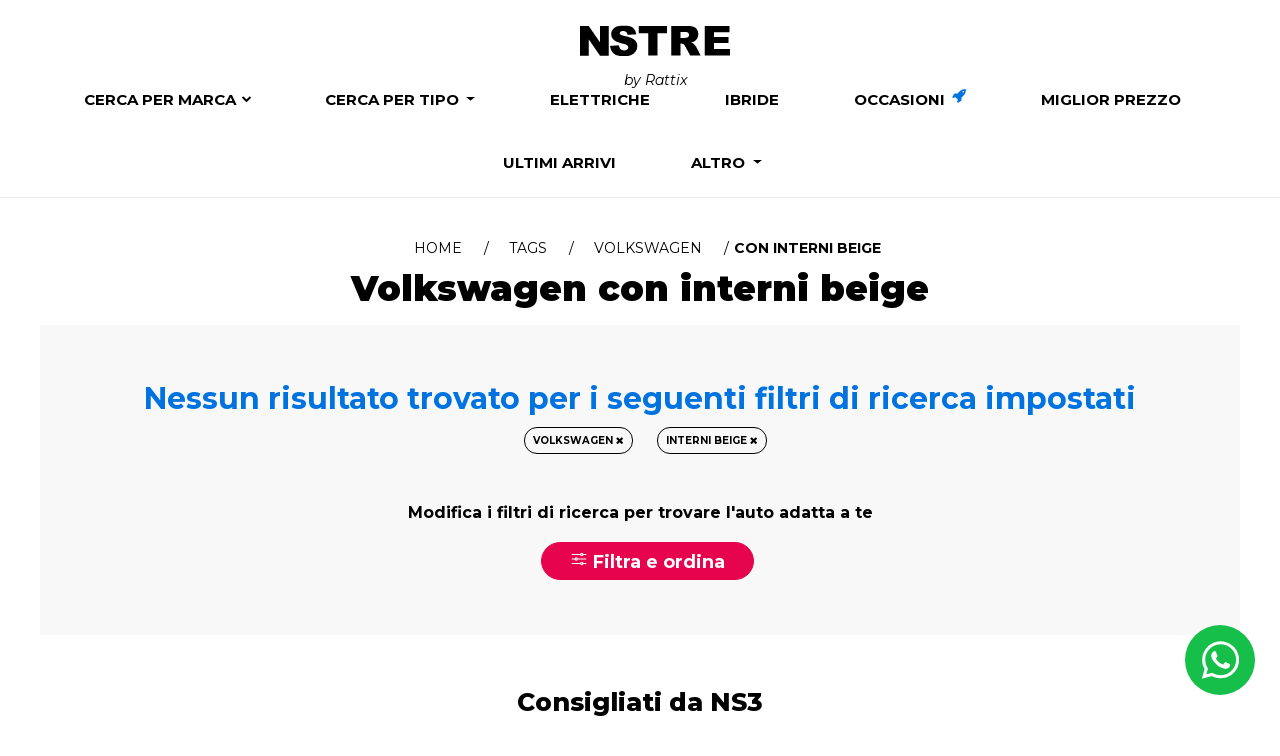

--- FILE ---
content_type: text/html; charset=utf-8
request_url: https://www.nstre.it/it-it/volkswagen/con-interni-beige
body_size: 22898
content:
<!DOCTYPE html><html lang=it-it><head><meta charset=utf-8><meta http-equiv=X-UA-Compatible content="IE=edge"><meta name=viewport content="width=device-width, initial-scale=1.0, maximum-scale=5.0"><meta name=format-detection content="telephone=no"><meta name=title content="NS3: Volkswagen con interni beige km 0, aziendali e usate"><meta name=description content="Stai cercando auto Volkswagen  con interni beige? Ecco tutte le nostre promozioni e offerte attive con interni beige"><meta name=keywords><meta name=author content=NS3><meta name=facebook-domain-verification content=u8nwl5yn7q96e3o8lhbekafexljgbo><meta property=fb:pages content=https://www.nstre.it/it-it/volkswagen/con-interni-beige><meta property=og:locale content=it_IT><meta property=og:type content=article><meta property=og:site_name content=NS3><meta property=og:url content=https://www.nstre.it/it-it/volkswagen/con-interni-beige><meta property=og:image:type content=image/jpeg><meta property=og:image content=https://www.nstre.it/Content/frontend/img-html/loghi/ns44/logo-footer@2x.png><meta property=og:image:url content=https://www.nstre.it/Content/frontend/img-html/loghi/ns44/logo-footer@2x.png><meta property=og:title content="Volkswagen con interni beige km 0, aziendali e usate - NS3"><meta property=og:description content="Promozioni attive Volkswagen con interni beige"><link rel=icon type=image/x-icon href="/favicon.ico?v=1769600322"><title>Volkswagen con interni beige km 0, aziendali e usate | NS3</title><script>function setCookie(name,value,days){var date=new Date();date.setTime(date.getTime()+(days*24*60*60*1000));var expires="; expires="+date.toGMTString();document.cookie=name+"="+value+expires+";path=/";}
function getParam(p){var match=RegExp('[?&]'+p+'=([^&]*)').exec(window.location.search);return match&&decodeURIComponent(match[1].replace(/\+/g,' '));}
function readCookie(name){var n=name+"=";var cookie=document.cookie.split(';');for(var i=0;i<cookie.length;i++){var c=cookie[i];while(c.charAt(0)==' '){c=c.substring(1,c.length);}
if(c.indexOf(n)==0){return c.substring(n.length,c.length);}}
return null;}</script><script async src="https://www.googletagmanager.com/gtag/js?id=G-4WRWH6TMDC"></script><script>window.dataLayer=window.dataLayer||[];function gtag(){dataLayer.push(arguments);}
gtag('js',new Date());gtag('config','G-4WRWH6TMDC');</script><script async src="https://www.googletagmanager.com/gtag/js?id=AW-430773455"></script><script>window.dataLayer=window.dataLayer||[];function gtag(){dataLayer.push(arguments);}
gtag('js',new Date());gtag('config','AW-430773455');</script><script>gtag('event','page_view',{'send_to':'AW-430773455','value':'replace with value','items':[{'id':'replace with value','location_id':'replace with value','google_business_vertical':'custom'}]});</script><script>!function(f,b,e,v,n,t,s){if(f.fbq)return;n=f.fbq=function(){n.callMethod?n.callMethod.apply(n,arguments):n.queue.push(arguments)};if(!f._fbq)f._fbq=n;n.push=n;n.loaded=!0;n.version='2.0';n.queue=[];t=b.createElement(e);t.async=!0;t.src=v;s=b.getElementsByTagName(e)[0];s.parentNode.insertBefore(t,s)}(window,document,'script','https://connect.facebook.net/en_US/fbevents.js');fbq('init','329421654764463');fbq('track','PageView');</script><noscript><img height=1 width=1 style=display:none src="https://www.facebook.com/tr?id=329421654764463&amp;ev=PageView&amp;noscript=1"></noscript><script src=/Content/frontend/vendor/jquery-1.10.2.es5.min.js></script><script src=/Content/frontend/vendor/modernizr-2.6.2.js></script><script src=/Content/frontend/vendor/globalize/globalize.js></script><script src=/Content/frontend/vendor/globalize/cultures/globalize.culture.it-IT.js></script><script src=https://static.motorattix.it/content/vendor/bootstrap/dist/js/bootstrap.bundle.min.js></script><style>.modal.show .modal-dialog{-webkit-transform:translate(0,0) !important;-ms-transform:translate(0,0) !important;-o-transform:translate(0,0) !important;transform:translate(0,0) !important}.fade.show{opacity:1}.modal-backdrop.fade{opacity:0.5 !important}</style><script src=/Content/frontend/vendor/bootstrap-slider.es5.min.js></script><script src=/Content/frontend/vendor/jquery.validate.es5.min.js></script><script src=/Content/frontend/vendor/jquery.validate.unobtrusive.es5.min.js></script><script src=/Content/frontend/vendor/validation.js></script><link rel=stylesheet href=https://static.motorattix.it/content/vendor/bootstrap/dist/css/bootstrap.min.css><link rel=stylesheet href=/Content/frontend/bootstrap/css/bootstrap.min.css><link rel=stylesheet href="/Content/frontend/css/new_style.min.css?v=1769600322"><link rel=stylesheet href="/Content/frontend/css/new_responsive.min.css?v=1769600322"><link rel=stylesheet href="/Content/frontend/css/header.min.css?v=1769600322"><link rel=stylesheet href="/Content/frontend/css/footer.min.css?v=1769600322"><style>select,textarea,input,button,li,img,a{margin:15px}#modal-chiamami,#cookieChoiceInfo,#modal-form-lost,.mega-menu-bg{display:none}</style><link href="/Content/frontend/css/new-layout.min.css?v=1769600322" rel=stylesheet><link href=/Content/frontend/vendor/swiper/swiper-bundle.min.css rel=stylesheet><link href="/Content/frontend/css/ns3.css?v=1769600322" rel=stylesheet><link rel=preconnect href=https://fonts.googleapis.com><link rel=preconnect href=https://fonts.gstatic.com crossorigin><link href="https://fonts.googleapis.com/css2?family=Montserrat:ital,wght@0,100;0,200;0,300;0,400;0,500;0,600;0,700;0,800;0,900;1,100;1,200;1,300;1,400;1,500;1,600;1,700;1,800;1,900&amp;display=swap" rel=stylesheet><style>.ns3-hidden{display:none !important}</style><style>.onload-hidden{display:none}@media(min-width:768px){header{min-height:105px}}</style><script>var initFunctions=[];var isLoaded=false;function initFunctionAddOrExec(func){if(isLoaded){func();}else{initFunctions.push(func);}}
var rattixId=null;</script><script src="/Content/frontend/script/enums.js?v=1769600322"></script><body class="not-fixed new-layout" data-track-page-type=StaticPage data-track-page-subtype=volkswagen/con-interni-beige data-track-business-unit=B2C data-track-business-type=Sale data-track-product-type=Car data-track-service-type="" data-track-product-id="" data-track-gclid="" data-track-fbclid="" data-track-msclkid="" data-track-utm-source="" data-track-utm-medium="" data-track-utm-campaign="" data-track-utm-term="" data-track-versioning=""><div class=loader><img alt="icona loader" loading=lazy class=lazy src=https://cdn.rattix.com/content/img/logo/xo.gif width=75 height=75></div><style>.box .promo-2{display:none !important}</style><script>if(localStorage.getItem("rattixId")){rattixId=localStorage.getItem("rattixId");initFunctionAddOrExec(sendPageView);}else{if(typeof xdLocalStorage!==typeof undefined){xdLocalStorage.init({iframeUrl:'https://cdn.rattix.com/content/storage.html',initCallback:function(){xdLocalStorage.getItem("rattixId",function(data){rattixId=data.value;if(rattixId==null){rattixId=uuidv4();xdLocalStorage.setItem("rattixId",rattixId);}
localStorage.setItem("rattixId",rattixId);initFunctionAddOrExec(sendPageView);});}});}}</script><div id=spinner-page class="spinnerContainerStep spinner-ring spinner-ring-page hidden" style=" position:fixed"><div class=lds-ring><div></div><div></div><div></div><div></div></div></div><script type=application/ld+json>
            {
                "@context": "http://schema.org",
                "@type": "Vehicle",
                "sku": "LandingVolkswagenconinternibeigekm0,aziendalieusate",
                "name": "NS3",
                "description": "Stai cercando auto Volkswagen  con interni beige? Ecco tutte le nostre promozioni e offerte attive con interni beige",
                "aggregateRating":{
                    "type":"AggregateRating",
                    "ratingValue":"4.9",
                    "ratingCount":"361"
                },
                "review":{
                    "@type":"Review",
                    "reviewRating":{
                        "@type":"Rating",
                        "ratingValue":4.9,
                        "bestRating":5
                    },
                    "author":{
                        "@type":"Person",
                        "name":"ns3"
                    }
                }
            }
            </script><div class="body-wrapper active-campaign"><header><form class=hidden id=logoff action=/Account/LogOff method=post><input name=__RequestVerificationToken type=hidden value=GtRpsM3rH5NHV8t1Kk8pY_2S-p_hoLochb7h8AFm1WeSafj5eN7wuATyMMBO7yKmwC5YkM0uE7iitPwY0qX--TlzXWjsQfZXVkwUhuDwu6U1></form><div class=container><nav id=navbar-top class="menu-scroll menu-home no-xs text-center onload-hidden"> <a class=logo href="/" data-event-click="" data-event-category=Engagement data-event-label="Menu Logo"> <img alt="Offerte e promozioni auto aziendali, usate e km 0" width=150 src="/Content/frontend/img-html/loghi/ns3//logo.svg?v=1769600322"><div class=by-main-company>by Rattix</div></a><div class=navbar-top-right><ul></ul></div></nav></div><nav id=navbar-brand class="menu-scroll menu-home no-xs text-center onload-hidden"><div class=mega-menu-bg></div><ul class=brand-list><li class=mega-menu-link><a href=/it-it/ricerca-auto-per-marca style=position:relative>Cerca per marca <i style=font-size:10px;position:absolute;top:3px;right:-16px class="fa fa-chevron-down"></i></a><div class=mega-menu><ul><li class=brand-menu data-event-click="" data-event-category=Engagement data-event-label="Menu Alfa Romeo"><a href=/it-it/alfa-romeo title="Alfa Romeo"> <img class=img-responsive style=width:200px;height:100px src="/Content/frontend/img-html/search-bar/brands/alfa-romeo.svg?v=1769600322" title="Alfa Romeo" alt="Icona Alfa Romeo" onerror="this.onerror=null;this.src='/Content/frontend/img-html/search-bar/brands/xo.svg'"><div>Alfa Romeo <span class=orange-circle>15</span></div></a><li class=brand-menu data-event-click="" data-event-category=Engagement data-event-label="Menu Audi"><a href=/it-it/audi title=Audi> <img class=img-responsive style=width:200px;height:100px src="/Content/frontend/img-html/search-bar/brands/audi.svg?v=1769600322" title=Audi alt="Icona Audi" onerror="this.onerror=null;this.src='/Content/frontend/img-html/search-bar/brands/xo.svg'"><div>Audi <span class=orange-circle>15</span></div></a><li class=brand-menu data-event-click="" data-event-category=Engagement data-event-label="Menu BMW"><a href=/it-it/bmw title=BMW> <img class=img-responsive style=width:200px;height:100px src="/Content/frontend/img-html/search-bar/brands/bmw.svg?v=1769600322" title=BMW alt="Icona BMW" onerror="this.onerror=null;this.src='/Content/frontend/img-html/search-bar/brands/xo.svg'"><div>BMW <span class=orange-circle>13</span></div></a><li class="brand-menu mr-0" data-event-click="" data-event-category=Engagement data-event-label="Menu Citroen"><a href=/it-it/citroen title=Citroen> <img class=img-responsive style=width:200px;height:100px src="/Content/frontend/img-html/search-bar/brands/citroen.svg?v=1769600322" title=Citroen alt="Icona Citroen" onerror="this.onerror=null;this.src='/Content/frontend/img-html/search-bar/brands/xo.svg'"><div>Citroen <span class=orange-circle>80</span></div></a><li class=brand-menu data-event-click="" data-event-category=Engagement data-event-label="Menu Cupra"><a href=/it-it/cupra title=Cupra> <img class=img-responsive style=width:200px;height:100px src="/Content/frontend/img-html/search-bar/brands/cupra.svg?v=1769600322" title=Cupra alt="Icona Cupra" onerror="this.onerror=null;this.src='/Content/frontend/img-html/search-bar/brands/xo.svg'"><div>Cupra <span class=orange-circle>2</span></div></a><li class=brand-menu data-event-click="" data-event-category=Engagement data-event-label="Menu Dacia"><a href=/it-it/dacia title=Dacia> <img class=img-responsive style=width:200px;height:100px src="/Content/frontend/img-html/search-bar/brands/dacia.svg?v=1769600322" title=Dacia alt="Icona Dacia" onerror="this.onerror=null;this.src='/Content/frontend/img-html/search-bar/brands/xo.svg'"><div>Dacia <span class=orange-circle>20</span></div></a><li class=brand-menu data-event-click="" data-event-category=Engagement data-event-label="Menu DR"><a href=/it-it/dr title=DR> <img class=img-responsive style=width:200px;height:100px src="/Content/frontend/img-html/search-bar/brands/dr.svg?v=1769600322" title=DR alt="Icona DR" onerror="this.onerror=null;this.src='/Content/frontend/img-html/search-bar/brands/xo.svg'"><div>DR <span class=orange-circle>9</span></div></a><li class="brand-menu mr-0" data-event-click="" data-event-category=Engagement data-event-label="Menu DS"><a href=/it-it/ds title=DS> <img class=img-responsive style=width:200px;height:100px src="/Content/frontend/img-html/search-bar/brands/ds.svg?v=1769600322" title=DS alt="Icona DS" onerror="this.onerror=null;this.src='/Content/frontend/img-html/search-bar/brands/xo.svg'"><div>DS <span class=orange-circle>12</span></div></a><li class=brand-menu data-event-click="" data-event-category=Engagement data-event-label="Menu Fiat"><a href=/it-it/fiat title=Fiat> <img class=img-responsive style=width:200px;height:100px src="/Content/frontend/img-html/search-bar/brands/fiat.svg?v=1769600322" title=Fiat alt="Icona Fiat" onerror="this.onerror=null;this.src='/Content/frontend/img-html/search-bar/brands/xo.svg'"><div>Fiat <span class=orange-circle>113</span></div></a><li class=brand-menu data-event-click="" data-event-category=Engagement data-event-label="Menu Ford"><a href=/it-it/ford title=Ford> <img class=img-responsive style=width:200px;height:100px src="/Content/frontend/img-html/search-bar/brands/ford.svg?v=1769600322" title=Ford alt="Icona Ford" onerror="this.onerror=null;this.src='/Content/frontend/img-html/search-bar/brands/xo.svg'"><div>Ford <span class=orange-circle>25</span></div></a><li class=brand-menu data-event-click="" data-event-category=Engagement data-event-label="Menu Honda"><a href=/it-it/honda title=Honda> <img class=img-responsive style=width:200px;height:100px src="/Content/frontend/img-html/search-bar/brands/honda.svg?v=1769600322" title=Honda alt="Icona Honda" onerror="this.onerror=null;this.src='/Content/frontend/img-html/search-bar/brands/xo.svg'"><div>Honda <span class=orange-circle>1</span></div></a><li class="brand-menu mr-0" data-event-click="" data-event-category=Engagement data-event-label="Menu Hyundai"><a href=/it-it/hyundai title=Hyundai> <img class=img-responsive style=width:200px;height:100px src="/Content/frontend/img-html/search-bar/brands/hyundai.svg?v=1769600322" title=Hyundai alt="Icona Hyundai" onerror="this.onerror=null;this.src='/Content/frontend/img-html/search-bar/brands/xo.svg'"><div>Hyundai <span class=orange-circle>11</span></div></a><li class=brand-menu data-event-click="" data-event-category=Engagement data-event-label="Menu Jaguar"><a href=/it-it/jaguar title=Jaguar> <img class=img-responsive style=width:200px;height:100px src="/Content/frontend/img-html/search-bar/brands/jaguar.svg?v=1769600322" title=Jaguar alt="Icona Jaguar" onerror="this.onerror=null;this.src='/Content/frontend/img-html/search-bar/brands/xo.svg'"><div>Jaguar <span class=orange-circle>2</span></div></a><li class=brand-menu data-event-click="" data-event-category=Engagement data-event-label="Menu Jeep"><a href=/it-it/jeep title=Jeep> <img class=img-responsive style=width:200px;height:100px src="/Content/frontend/img-html/search-bar/brands/jeep.svg?v=1769600322" title=Jeep alt="Icona Jeep" onerror="this.onerror=null;this.src='/Content/frontend/img-html/search-bar/brands/xo.svg'"><div>Jeep <span class=orange-circle>36</span></div></a><li class=brand-menu data-event-click="" data-event-category=Engagement data-event-label="Menu Kia"><a href=/it-it/kia title=Kia> <img class=img-responsive style=width:200px;height:100px src="/Content/frontend/img-html/search-bar/brands/kia.svg?v=1769600322" title=Kia alt="Icona Kia" onerror="this.onerror=null;this.src='/Content/frontend/img-html/search-bar/brands/xo.svg'"><div>Kia <span class=orange-circle>7</span></div></a><li class="brand-menu mr-0" data-event-click="" data-event-category=Engagement data-event-label="Menu Lancia"><a href=/it-it/lancia title=Lancia> <img class=img-responsive style=width:200px;height:100px src="/Content/frontend/img-html/search-bar/brands/lancia.svg?v=1769600322" title=Lancia alt="Icona Lancia" onerror="this.onerror=null;this.src='/Content/frontend/img-html/search-bar/brands/xo.svg'"><div>Lancia <span class=orange-circle>8</span></div></a><li class=brand-menu data-event-click="" data-event-category=Engagement data-event-label="Menu Land Rover"><a href=/it-it/land-rover title="Land Rover"> <img class=img-responsive style=width:200px;height:100px src="/Content/frontend/img-html/search-bar/brands/land-rover.svg?v=1769600322" title="Land Rover" alt="Icona Land Rover" onerror="this.onerror=null;this.src='/Content/frontend/img-html/search-bar/brands/xo.svg'"><div>Land Rover <span class=orange-circle>2</span></div></a><li class=brand-menu data-event-click="" data-event-category=Engagement data-event-label="Menu Leapmotor"><a href=/it-it/leapmotor title=Leapmotor> <img class=img-responsive style=width:200px;height:100px src="/Content/frontend/img-html/search-bar/brands/leapmotor.svg?v=1769600322" title=Leapmotor alt="Icona Leapmotor" onerror="this.onerror=null;this.src='/Content/frontend/img-html/search-bar/brands/xo.svg'"><div>Leapmotor <span class=orange-circle>2</span></div></a><li class=brand-menu data-event-click="" data-event-category=Engagement data-event-label="Menu Lexus"><a href=/it-it/lexus title=Lexus> <img class=img-responsive style=width:200px;height:100px src="/Content/frontend/img-html/search-bar/brands/lexus.svg?v=1769600322" title=Lexus alt="Icona Lexus" onerror="this.onerror=null;this.src='/Content/frontend/img-html/search-bar/brands/xo.svg'"><div>Lexus <span class=orange-circle>2</span></div></a><li class="brand-menu mr-0" data-event-click="" data-event-category=Engagement data-event-label="Menu Lincoln"><a href=/it-it/lincoln title=Lincoln> <img class=img-responsive style=width:200px;height:100px src="/Content/frontend/img-html/search-bar/brands/lincoln.svg?v=1769600322" title=Lincoln alt="Icona Lincoln" onerror="this.onerror=null;this.src='/Content/frontend/img-html/search-bar/brands/xo.svg'"><div>Lincoln <span class=orange-circle>1</span></div></a><li class=brand-menu data-event-click="" data-event-category=Engagement data-event-label="Menu Maxus"><a href=/it-it/maxus title=Maxus> <img class=img-responsive style=width:200px;height:100px src="/Content/frontend/img-html/search-bar/brands/maxus.svg?v=1769600322" title=Maxus alt="Icona Maxus" onerror="this.onerror=null;this.src='/Content/frontend/img-html/search-bar/brands/xo.svg'"><div>Maxus <span class=orange-circle>1</span></div></a><li class=brand-menu data-event-click="" data-event-category=Engagement data-event-label="Menu Mazda"><a href=/it-it/mazda title=Mazda> <img class=img-responsive style=width:200px;height:100px src="/Content/frontend/img-html/search-bar/brands/mazda.svg?v=1769600322" title=Mazda alt="Icona Mazda" onerror="this.onerror=null;this.src='/Content/frontend/img-html/search-bar/brands/xo.svg'"><div>Mazda <span class=orange-circle>3</span></div></a><li class=brand-menu data-event-click="" data-event-category=Engagement data-event-label="Menu Mercedes"><a href=/it-it/mercedes title=Mercedes> <img class=img-responsive style=width:200px;height:100px src="/Content/frontend/img-html/search-bar/brands/mercedes.svg?v=1769600322" title=Mercedes alt="Icona Mercedes" onerror="this.onerror=null;this.src='/Content/frontend/img-html/search-bar/brands/xo.svg'"><div>Mercedes <span class=orange-circle>8</span></div></a><li class="brand-menu mr-0" data-event-click="" data-event-category=Engagement data-event-label="Menu MG"><a href=/it-it/mg title=MG> <img class=img-responsive style=width:200px;height:100px src="/Content/frontend/img-html/search-bar/brands/mg.svg?v=1769600322" title=MG alt="Icona MG" onerror="this.onerror=null;this.src='/Content/frontend/img-html/search-bar/brands/xo.svg'"><div>MG <span class=orange-circle>38</span></div></a><li class=brand-menu data-event-click="" data-event-category=Engagement data-event-label="Menu Mini"><a href=/it-it/mini title=Mini> <img class=img-responsive style=width:200px;height:100px src="/Content/frontend/img-html/search-bar/brands/mini.svg?v=1769600322" title=Mini alt="Icona Mini" onerror="this.onerror=null;this.src='/Content/frontend/img-html/search-bar/brands/xo.svg'"><div>Mini <span class=orange-circle>4</span></div></a><li class=brand-menu data-event-click="" data-event-category=Engagement data-event-label="Menu Mitsubishi"><a href=/it-it/mitsubishi title=Mitsubishi> <img class=img-responsive style=width:200px;height:100px src="/Content/frontend/img-html/search-bar/brands/mitsubishi.svg?v=1769600322" title=Mitsubishi alt="Icona Mitsubishi" onerror="this.onerror=null;this.src='/Content/frontend/img-html/search-bar/brands/xo.svg'"><div>Mitsubishi <span class=orange-circle>4</span></div></a><li class=brand-menu data-event-click="" data-event-category=Engagement data-event-label="Menu Nissan"><a href=/it-it/nissan title=Nissan> <img class=img-responsive style=width:200px;height:100px src="/Content/frontend/img-html/search-bar/brands/nissan.svg?v=1769600322" title=Nissan alt="Icona Nissan" onerror="this.onerror=null;this.src='/Content/frontend/img-html/search-bar/brands/xo.svg'"><div>Nissan <span class=orange-circle>25</span></div></a><li class="brand-menu mr-0" data-event-click="" data-event-category=Engagement data-event-label="Menu Omoda Jaecoo"><a href=/it-it/omoda-jaecoo title="Omoda Jaecoo"> <img class=img-responsive style=width:200px;height:100px src="/Content/frontend/img-html/search-bar/brands/omoda-jaecoo.svg?v=1769600322" title="Omoda Jaecoo" alt="Icona Omoda Jaecoo" onerror="this.onerror=null;this.src='/Content/frontend/img-html/search-bar/brands/xo.svg'"><div>Omoda Jaecoo <span class=orange-circle>5</span></div></a><li class=brand-menu data-event-click="" data-event-category=Engagement data-event-label="Menu Opel"><a href=/it-it/opel title=Opel> <img class=img-responsive style=width:200px;height:100px src="/Content/frontend/img-html/search-bar/brands/opel.svg?v=1769600322" title=Opel alt="Icona Opel" onerror="this.onerror=null;this.src='/Content/frontend/img-html/search-bar/brands/xo.svg'"><div>Opel <span class=orange-circle>53</span></div></a><li class=brand-menu data-event-click="" data-event-category=Engagement data-event-label="Menu Peugeot"><a href=/it-it/peugeot title=Peugeot> <img class=img-responsive style=width:200px;height:100px src="/Content/frontend/img-html/search-bar/brands/peugeot.svg?v=1769600322" title=Peugeot alt="Icona Peugeot" onerror="this.onerror=null;this.src='/Content/frontend/img-html/search-bar/brands/xo.svg'"><div>Peugeot <span class=orange-circle>131</span></div></a><li class=brand-menu data-event-click="" data-event-category=Engagement data-event-label="Menu Porsche"><a href=/it-it/porsche title=Porsche> <img class=img-responsive style=width:200px;height:100px src="/Content/frontend/img-html/search-bar/brands/porsche.svg?v=1769600322" title=Porsche alt="Icona Porsche" onerror="this.onerror=null;this.src='/Content/frontend/img-html/search-bar/brands/xo.svg'"><div>Porsche <span class=orange-circle>1</span></div></a><li class="brand-menu mr-0" data-event-click="" data-event-category=Engagement data-event-label="Menu Renault"><a href=/it-it/renault title=Renault> <img class=img-responsive style=width:200px;height:100px src="/Content/frontend/img-html/search-bar/brands/renault.svg?v=1769600322" title=Renault alt="Icona Renault" onerror="this.onerror=null;this.src='/Content/frontend/img-html/search-bar/brands/xo.svg'"><div>Renault <span class=orange-circle>11</span></div></a><li class=brand-menu data-event-click="" data-event-category=Engagement data-event-label="Menu Seat"><a href=/it-it/seat title=Seat> <img class=img-responsive style=width:200px;height:100px src="/Content/frontend/img-html/search-bar/brands/seat.svg?v=1769600322" title=Seat alt="Icona Seat" onerror="this.onerror=null;this.src='/Content/frontend/img-html/search-bar/brands/xo.svg'"><div>Seat <span class=orange-circle>6</span></div></a><li class=brand-menu data-event-click="" data-event-category=Engagement data-event-label="Menu Skoda"><a href=/it-it/skoda title=Skoda> <img class=img-responsive style=width:200px;height:100px src="/Content/frontend/img-html/search-bar/brands/skoda.svg?v=1769600322" title=Skoda alt="Icona Skoda" onerror="this.onerror=null;this.src='/Content/frontend/img-html/search-bar/brands/xo.svg'"><div>Skoda <span class=orange-circle>8</span></div></a><li class=brand-menu data-event-click="" data-event-category=Engagement data-event-label="Menu Smart"><a href=/it-it/smart title=Smart> <img class=img-responsive style=width:200px;height:100px src="/Content/frontend/img-html/search-bar/brands/smart.svg?v=1769600322" title=Smart alt="Icona Smart" onerror="this.onerror=null;this.src='/Content/frontend/img-html/search-bar/brands/xo.svg'"><div>Smart <span class=orange-circle>4</span></div></a><li class="brand-menu mr-0" data-event-click="" data-event-category=Engagement data-event-label="Menu Suzuki"><a href=/it-it/suzuki title=Suzuki> <img class=img-responsive style=width:200px;height:100px src="/Content/frontend/img-html/search-bar/brands/suzuki.svg?v=1769600322" title=Suzuki alt="Icona Suzuki" onerror="this.onerror=null;this.src='/Content/frontend/img-html/search-bar/brands/xo.svg'"><div>Suzuki <span class=orange-circle>11</span></div></a><li class=brand-menu data-event-click="" data-event-category=Engagement data-event-label="Menu SWM"><a href=/it-it/swm1 title=SWM> <img class=img-responsive style=width:200px;height:100px src="/Content/frontend/img-html/search-bar/brands/swm1.svg?v=1769600322" title=SWM alt="Icona SWM" onerror="this.onerror=null;this.src='/Content/frontend/img-html/search-bar/brands/xo.svg'"><div>SWM <span class=orange-circle>4</span></div></a><li class=brand-menu data-event-click="" data-event-category=Engagement data-event-label="Menu Tesla"><a href=/it-it/tesla title=Tesla> <img class=img-responsive style=width:200px;height:100px src="/Content/frontend/img-html/search-bar/brands/tesla.svg?v=1769600322" title=Tesla alt="Icona Tesla" onerror="this.onerror=null;this.src='/Content/frontend/img-html/search-bar/brands/xo.svg'"><div>Tesla <span class=orange-circle>1</span></div></a><li class=brand-menu data-event-click="" data-event-category=Engagement data-event-label="Menu Toyota"><a href=/it-it/toyota title=Toyota> <img class=img-responsive style=width:200px;height:100px src="/Content/frontend/img-html/search-bar/brands/toyota.svg?v=1769600322" title=Toyota alt="Icona Toyota" onerror="this.onerror=null;this.src='/Content/frontend/img-html/search-bar/brands/xo.svg'"><div>Toyota <span class=orange-circle>35</span></div></a><li class="brand-menu mr-0" data-event-click="" data-event-category=Engagement data-event-label="Menu Volkswagen"><a href=/it-it/volkswagen title=Volkswagen> <img class=img-responsive style=width:200px;height:100px src="/Content/frontend/img-html/search-bar/brands/volkswagen.svg?v=1769600322" title=Volkswagen alt="Icona Volkswagen" onerror="this.onerror=null;this.src='/Content/frontend/img-html/search-bar/brands/xo.svg'"><div>Volkswagen <span class=orange-circle>23</span></div></a><li class=brand-menu data-event-click="" data-event-category=Engagement data-event-label="Menu Volvo"><a href=/it-it/volvo title=Volvo> <img class=img-responsive style=width:200px;height:100px src="/Content/frontend/img-html/search-bar/brands/volvo.svg?v=1769600322" title=Volvo alt="Icona Volvo" onerror="this.onerror=null;this.src='/Content/frontend/img-html/search-bar/brands/xo.svg'"><div>Volvo <span class=orange-circle>3</span></div></a><li class=brand-menu data-event-click="" data-event-category=Engagement data-event-label="Menu Tutte le auto"><a href=/it-it/tutte-le-offerte-auto-usate-km0-aziendali> <img class=img-responsive style=width:200px;height:100px src="/Content/frontend/img-html/search-bar/brands/tutte-le-auto.svg?v=1769600322" title="Tutte le auto" alt="Tutte le auto"><div>Tutte le auto <span class=orange-circle style=width:24px;padding-left:1px;padding-top:2px;right:-25px>755</span></div></a></ul></div><li class=dropdown><a href=# class=dropdown-toggle data-toggle=dropdown role=button aria-haspopup=true aria-expanded=false>Cerca per tipo <span class=caret></span></a><ul class=dropdown-menu><li><a href=/it-it/auto-km-0 data-event-click="" data-event-category=Engagement data-event-label="Menu Auto km 0">Auto km 0</a><li><a href=/it-it/auto-aziendali data-event-click="" data-event-category=Engagement data-event-label="Menu Auto aziendali">Auto aziendali</a><li><a href=/it-it/auto-usate data-event-click="" data-event-category=Engagement data-event-label="Menu Auto usate">Auto usate</a><li><a href=/it-it/auto-nuove data-event-click="" data-event-category=Engagement data-event-label="Menu Auto nuove">Auto nuove</a><li><a href=/it-it/tutte-le-offerte-auto-usate-km0-aziendali data-event-click="" data-event-category=Engagement data-event-label="Menu Tutte le offerte">Tutte le offerte</a></ul><li><a href=/it-it/auto-elettriche data-event-click="" data-event-category=Engagement data-event-label="Menu Elettriche"> Elettriche </a><li><a href=/it-it/auto-ibride data-event-click="" data-event-category=Engagement data-event-label="Menu Ibride"> Ibride </a><li><a href=/it-it/auto-occasioni data-event-click="" data-event-category=Engagement data-event-label="Menu Occasioni"> Occasioni <i class="fa fa-rocket last-arrivals-star"></i> </a><li><a href=/it-it/campagna/promozioni-auto-finanziamento data-event-click="" data-event-category=Engagement data-event-label="Menu Miglior prezzo">Miglior prezzo</a><li><a href=/it-it/ultimi-arrivi data-event-click="" data-event-category=Engagement data-event-label="Menu Ultimi arrivi">Ultimi arrivi</a><li class=dropdown><a href=# class=dropdown-toggle data-toggle=dropdown role=button aria-haspopup=true aria-expanded=false>Altro <span class=caret></span></a><ul class="dropdown-menu dropdown-right-alignment"><li><a href=/it-it/veicoli-commerciali-usati data-event-click="" data-event-category=Engagement data-event-label="Menu Veicoli commerciali">Veicoli commerciali</a><li><a href=/it-it/coming-soon data-event-click="" data-event-category=Engagement data-event-label="Menu Coming Soon">Coming Soon</a><li><a href=/it-it/concierge data-event-click="" data-event-category=Engagement data-event-label="Menu Concierge">Concierge</a><li><a href=/it-it/quotazione-auto data-event-click="" data-event-category=Engagement data-event-label="Menu Valutazione auto">Valutazione auto</a></ul></ul></nav></header><input id=domain type=hidden value=nstre> <input id=workInProgress type=hidden value=false> <input id=chatIsMobile type=hidden value=false> <input id=loggedUserId type=hidden> <input id=chatNumber type=hidden value=3896120066> <input id=chatText type=hidden value="Ciao, vorrei ricevere maggiori informazioni"> <input id=arePricesUnlocked type=hidden value=true><div class=boxed-site><style>.header-finder.no-image-skin{color:#ffffff;background-color:#0073e0;padding:50px 10px}</style><div class=header-finder><script>var body=document.getElementsByTagName('body');body[0].className+=" search-page";</script><style>#navbar-top ul li a .caret,#navbar-brand .brand-list > li a .caret{display:none}</style><div class=container-head-page><div><div class=breadcrumbs><span><a href="/">Home</a></span> <span><a href=/it-it/tags>Tags</a></span> <span><a href=/it-it/volkswagen>Volkswagen</a></span> <span>Con interni beige</span></div></div><h1>Volkswagen con interni beige</h1></div></div><div class=row><div class=col-xs-12><div class="offcanvas offcanvas-start offcanvas-filters search-filters-sidebar" data-bs-scroll=true tabindex=-1 id=offcanvasWithBothOptions aria-labelledby=offcanvasWithBothOptionsLabel><div class=offcanvas-header><h3 class=offcanvas-title id=offcanvasWithBothOptionsLabel><ion-icon name=options-outline style=color:#e7044f;position:relative;top:4px aria-hidden=true></ion-icon> Filtra e ordina</h3><button type=button class="btn-close text-reset" data-bs-dismiss=offcanvas aria-label=Close></button></div><div class=offcanvas-body><div id=search-filters-sidebar><form action=/it-it/ricerca-avanzata id=formFilters method=get role=form><input type=hidden id=ReturnFromFinder name=ReturnFromFinder value=true> <input type=hidden id=IsAjax name=IsAjax value=false> <input type=hidden id=IsFirstTime name=IsFirstTime value=false> <input type=hidden id=EnableResetButton name=EnableResetButton value=false> <input type=hidden name=Free value=false><ul class=offcanvas-menu><li id=panel-OrderBy data-filter-panel=OrderBy><div class=open-sub-menu>Ordina per <ion-icon class=arrow-button name=chevron-down-outline aria-label="apri o chiudi sezione"></ion-icon></div><div id=filter-order class="offcanvas-menu-filter-content filter-container"><ul class=offcanvas-sub-menu><li><label><input type=radio checked name=OrderBy value=0 data-filter-name="Più rilevanti"> Più rilevanti</label><li><label><input type=radio name=OrderBy value=1 data-filter-name="Annunci recenti"> Annunci recenti</label><li><label><input type=radio name=OrderBy value=2 data-filter-name="Prezzo crescente"> Prezzo crescente</label><li><label><input type=radio name=OrderBy value=3 data-filter-name="Prezzo decrescente"> Prezzo decrescente</label><li><label><input type=radio name=OrderBy value=4 data-filter-name="Rata crescente"> Rata crescente</label><li><label><input type=radio name=OrderBy value=5 data-filter-name="Rata decrescente"> Rata decrescente</label><li><label><input type=radio name=OrderBy value=6 data-filter-name="Km crescente"> Km crescente</label><li><label><input type=radio name=OrderBy value=7 data-filter-name="Km decrescente"> Km decrescente</label></ul></div><li id=panel-Brand data-filter-panel=Brand><div class=open-sub-menu>Marca <ion-icon class=arrow-button name=chevron-down-outline aria-label="apri o chiudi sezione"></ion-icon></div><div id=filter-brand class="offcanvas-menu-filter-content filter-container"><ul class="offcanvas-sub-menu scroll-content"><li><label><input type=checkbox data-brand=alfa-romeo name=categoryIds value=17 data-filter-name="Alfa Romeo"> Alfa Romeo <span class=filter-count></span></label><li><label><input type=checkbox data-brand=audi name=categoryIds value=22 data-filter-name=Audi> Audi <span class=filter-count></span></label><li><label><input type=checkbox data-brand=bmw name=categoryIds value=8 data-filter-name=BMW> BMW <span class=filter-count></span></label><li><label><input type=checkbox data-brand=citroen name=categoryIds value=2 data-filter-name=Citroen> Citroen <span class=filter-count></span></label><li><label><input type=checkbox data-brand=cupra name=categoryIds value=50 data-filter-name=Cupra> Cupra <span class=filter-count></span></label><li><label><input type=checkbox data-brand=dacia name=categoryIds value=15 data-filter-name=Dacia> Dacia <span class=filter-count></span></label><li><label><input type=checkbox data-brand=dr name=categoryIds value=46 data-filter-name=DR> DR <span class=filter-count></span></label><li><label><input type=checkbox data-brand=ds name=categoryIds value=3 data-filter-name=DS> DS <span class=filter-count></span></label><li><label><input type=checkbox data-brand=fiat name=categoryIds value=5 data-filter-name=Fiat> Fiat <span class=filter-count></span></label><li><label><input type=checkbox data-brand=ford name=categoryIds value=21 data-filter-name=Ford> Ford <span class=filter-count></span></label><li><label><input type=checkbox data-brand=honda name=categoryIds value=34 data-filter-name=Honda> Honda <span class=filter-count></span></label><li><label><input type=checkbox data-brand=hyundai name=categoryIds value=31 data-filter-name=Hyundai> Hyundai <span class=filter-count></span></label><li><label><input type=checkbox data-brand=jaguar name=categoryIds value=26 data-filter-name=Jaguar> Jaguar <span class=filter-count></span></label><li><label><input type=checkbox data-brand=jeep name=categoryIds value=27 data-filter-name=Jeep> Jeep <span class=filter-count></span></label><li><label><input type=checkbox data-brand=kia name=categoryIds value=7 data-filter-name=Kia> Kia <span class=filter-count></span></label><li><label><input type=checkbox data-brand=lancia name=categoryIds value=29 data-filter-name=Lancia> Lancia <span class=filter-count></span></label><li><label><input type=checkbox data-brand=land-rover name=categoryIds value=24 data-filter-name="Land Rover"> Land Rover <span class=filter-count></span></label><li><label><input type=checkbox data-brand=leapmotor name=categoryIds value=68 data-filter-name=Leapmotor> Leapmotor <span class=filter-count></span></label><li><label><input type=checkbox data-brand=lexus name=categoryIds value=33 data-filter-name=Lexus> Lexus <span class=filter-count></span></label><li><label><input type=checkbox data-brand=lincoln name=categoryIds value=49 data-filter-name=Lincoln> Lincoln <span class=filter-count></span></label><li><label><input type=checkbox data-brand=maxus name=categoryIds value=65 data-filter-name=Maxus> Maxus <span class=filter-count></span></label><li><label><input type=checkbox data-brand=mazda name=categoryIds value=28 data-filter-name=Mazda> Mazda <span class=filter-count></span></label><li><label><input type=checkbox data-brand=mercedes name=categoryIds value=18 data-filter-name=Mercedes> Mercedes <span class=filter-count></span></label><li><label><input type=checkbox data-brand=mg name=categoryIds value=48 data-filter-name=MG> MG <span class=filter-count></span></label><li><label><input type=checkbox data-brand=mini name=categoryIds value=9 data-filter-name=Mini> Mini <span class=filter-count></span></label><li><label><input type=checkbox data-brand=mitsubishi name=categoryIds value=41 data-filter-name=Mitsubishi> Mitsubishi <span class=filter-count></span></label><li><label><input type=checkbox data-brand=nissan name=categoryIds value=16 data-filter-name=Nissan> Nissan <span class=filter-count></span></label><li><label><input type=checkbox data-brand=omoda-jaecoo name=categoryIds value=63 data-filter-name="Omoda Jaecoo"> Omoda Jaecoo <span class=filter-count></span></label><li><label><input type=checkbox data-brand=opel name=categoryIds value=11 data-filter-name=Opel> Opel <span class=filter-count></span></label><li><label><input type=checkbox data-brand=peugeot name=categoryIds value=1 data-filter-name=Peugeot> Peugeot <span class=filter-count></span></label><li><label><input type=checkbox data-brand=porsche name=categoryIds value=59 data-filter-name=Porsche> Porsche <span class=filter-count></span></label><li><label><input type=checkbox data-brand=renault name=categoryIds value=14 data-filter-name=Renault> Renault <span class=filter-count></span></label><li><label><input type=checkbox data-brand=seat name=categoryIds value=30 data-filter-name=Seat> Seat <span class=filter-count></span></label><li><label><input type=checkbox data-brand=skoda name=categoryIds value=32 data-filter-name=Skoda> Skoda <span class=filter-count></span></label><li><label><input type=checkbox data-brand=smart name=categoryIds value=13 data-filter-name=Smart> Smart <span class=filter-count></span></label><li><label><input type=checkbox data-brand=suzuki name=categoryIds value=38 data-filter-name=Suzuki> Suzuki <span class=filter-count></span></label><li><label><input type=checkbox data-brand=swm1 name=categoryIds value=69 data-filter-name=SWM> SWM <span class=filter-count></span></label><li><label><input type=checkbox data-brand=tesla name=categoryIds value=10 data-filter-name=Tesla> Tesla <span class=filter-count></span></label><li><label><input type=checkbox data-brand=toyota name=categoryIds value=12 data-filter-name=Toyota> Toyota <span class=filter-count></span></label><li class=active><label><input type=checkbox data-brand=volkswagen checked name=categoryIds value=23 data-filter-name=Volkswagen> Volkswagen <span class=filter-count></span></label><li><label><input type=checkbox data-brand=volvo name=categoryIds value=25 data-filter-name=Volvo> Volvo <span class=filter-count></span></label></ul></div><li id=panel-Budget data-filter-panel=Budget><div class=open-sub-menu>Budget <ion-icon class=arrow-button name=chevron-down-outline aria-label="apri o chiudi sezione"></ion-icon></div><div id=filter-price class="offcanvas-menu-filter-content filter-container"><div class=input-price-container><div class=from-price><input min=0 max=80000 id=PriceFrom name=PriceFrom type=number placeholder=DA data-filter-name=Da></div><div class=to-price><input min=0 max=80000 id=PriceTo name=PriceTo type=number placeholder=A data-filter-name=A></div></div></div><li id=panel-Tipology data-filter-panel=Tipology><div class=open-sub-menu>Categoria <ion-icon class=arrow-button name=chevron-down-outline aria-label="apri o chiudi sezione"></ion-icon></div><div id=filter-bodycar class="offcanvas-menu-filter-content filter-container"><ul class="offcanvas-sub-menu scroll-content"><li><label><input type=checkbox name=segmentTagsIds value=24 data-filter-name=SUV> SUV <span class=filter-count></span></label><li><label><input type=checkbox name=segmentTagsIds value=27 data-filter-name="City car"> City car <span class=filter-count></span></label><li><label><input type=checkbox name=segmentTagsIds value=28 data-filter-name=Cabrio> Cabrio <span class=filter-count></span></label><li><label><input type=checkbox name=segmentTagsIds value=29 data-filter-name=Coupé> Coup&#233; <span class=filter-count></span></label><li><label><input type=checkbox name=segmentTagsIds value=30 data-filter-name=Berlina> Berlina <span class=filter-count></span></label><li><label><input type=checkbox name=segmentTagsIds value=31 data-filter-name="Station wagon"> Station wagon <span class=filter-count></span></label><li><label><input type=checkbox name=segmentTagsIds value=32 data-filter-name=Monovolume> Monovolume <span class=filter-count></span></label><li><label><input type=checkbox name=segmentTagsIds value=37 data-filter-name=Furgone/Van> Furgone/Van <span class=filter-count></span></label><li><label><input type=checkbox name=segmentTagsIds value=39 data-filter-name=Crossover> Crossover <span class=filter-count></span></label></ul></div><li id=panel-CarType data-filter-panel=CarType><div class=open-sub-menu>Tipo <ion-icon class=arrow-button name=chevron-down-outline aria-label="apri o chiudi sezione"></ion-icon></div><div id=filter-type class="offcanvas-menu-filter-content filter-container"><ul class="offcanvas-sub-menu scroll-content"><li><label><input type=checkbox name=CarTypeIds value=2 data-filter-name="Km 0"> Km 0 <span class=filter-count></span></label><li><label><input type=checkbox name=CarTypeIds value=3 data-filter-name=Aziendali> Aziendali <span class=filter-count></span></label><li><label><input type=checkbox name=CarTypeIds value=4 data-filter-name=Nuove> Nuove <span class=filter-count></span></label><li><label><input type=checkbox name=isUsedCar value=true data-filter-name=Usate> Usate <span class=filter-count></span></label></ul></div><li id=panel-Km data-filter-panel=Km><div class=open-sub-menu>Chilometraggio <ion-icon class=arrow-button name=chevron-down-outline aria-label="apri o chiudi sezione"></ion-icon></div><div id=filter-km class="offcanvas-menu-filter-content filter-container"><select name=KmFrom onchange=hideKmTo() data-filter-name=Da><option value="" selected>DA<option value=2500>2500<option value=5000>5000<option value=10000>10000<option value=20000>20000<option value=30000>30000<option value=40000>40000<option value=50000>50000<option value=60000>60000<option value=70000>70000<option value=80000>80000<option value=90000>90000<option value=100000>100000<option value=125000>125000<option value=150000>150000<option value=175000>175000<option value=300000>300000</select> <select name=KmTo onchange=hideKmFrom() data-filter-name=A><option value="" selected>A<option data-km="" value=2500>2500<option data-km="" value=5000>5000<option data-km="" value=10000>10000<option data-km="" value=20000>20000<option data-km="" value=30000>30000<option data-km="" value=40000>40000<option data-km="" value=50000>50000<option data-km="" value=60000>60000<option data-km="" value=70000>70000<option data-km="" value=80000>80000<option data-km="" value=90000>90000<option data-km="" value=100000>100000<option data-km="" value=125000>125000<option data-km="" value=150000>150000<option data-km="" value=175000>175000<option data-km="" value=300000>300000</select></div><li id=panel-Year data-filter-panel=Year><div class=open-sub-menu>Anno di imm. <ion-icon class=arrow-button name=chevron-down-outline aria-label="apri o chiudi sezione"></ion-icon></div><div id=filter-registration class="offcanvas-menu-filter-content filter-container"><select name=YearFrom onchange=hideYearTo() data-filter-name=Da><option value="" selected>DA<option value=2026>2026<option value=2025>2025<option value=2024>2024<option value=2023>2023<option value=2022>2022<option value=2021>2021<option value=2020>2020<option value=2019>2019<option value=2018>2018<option value=2017>2017<option value=2016>2016<option value=2015>2015<option value=2014>2014<option value=2013>2013<option value=2012>2012<option value=2011>2011<option value=2010>2010<option value=2009>2009<option value=2008>2008<option value=2007>2007<option value=2006>2006<option value=2005>2005<option value=2004>2004<option value=2003>2003<option value=2002>2002<option value=2001>2001<option value=2000>2000<option value=1999>1999<option value=1998>1998<option value=1997>1997<option value=1996>1996<option value=1995>1995<option value=1994>1994<option value=1993>1993<option value=1992>1992<option value=1991>1991<option value=1990>1990<option value=1989>1989<option value=1988>1988<option value=1987>1987<option value=1986>1986<option value=1985>1985<option value=1984>1984<option value=1983>1983<option value=1982>1982<option value=1981>1981<option value=1980>1980<option value=1979>1979<option value=1978>1978<option value=1977>1977<option value=1976>1976<option value=1975>1975<option value=1974>1974<option value=1973>1973<option value=1972>1972<option value=1971>1971<option value=1970>1970<option value=1969>1969<option value=1968>1968<option value=1967>1967<option value=1966>1966<option value=1965>1965<option value=1964>1964<option value=1963>1963<option value=1962>1962<option value=1961>1961<option value=1960>1960<option value=1959>1959<option value=1958>1958<option value=1957>1957<option value=1956>1956<option value=1955>1955<option value=1954>1954<option value=1953>1953<option value=1952>1952<option value=1951>1951<option value=1950>1950<option value=1949>1949<option value=1948>1948<option value=1947>1947<option value=1946>1946<option value=1945>1945<option value=1944>1944<option value=1943>1943<option value=1942>1942<option value=1941>1941<option value=1940>1940<option value=1939>1939<option value=1938>1938<option value=1937>1937<option value=1936>1936<option value=1935>1935<option value=1934>1934<option value=1933>1933<option value=1932>1932<option value=1931>1931<option value=1930>1930<option value=1929>1929<option value=1928>1928<option value=1927>1927<option value=1926>1926<option value=1925>1925<option value=1924>1924<option value=1923>1923<option value=1922>1922<option value=1921>1921<option value=1920>1920<option value=1919>1919<option value=1918>1918<option value=1917>1917<option value=1916>1916<option value=1915>1915<option value=1914>1914<option value=1913>1913<option value=1912>1912<option value=1911>1911<option value=1910>1910<option value=1909>1909<option value=1908>1908<option value=1907>1907<option value=1906>1906<option value=1905>1905<option value=1904>1904<option value=1903>1903<option value=1902>1902<option value=1901>1901<option value=1900>1900</select> <select name=YearTo onchange=hideYearFrom() data-filter-name=A><option value="" selected>A<option data-year="" value=2026>2026<option data-year="" value=2025>2025<option data-year="" value=2024>2024<option data-year="" value=2023>2023<option data-year="" value=2022>2022<option data-year="" value=2021>2021<option data-year="" value=2020>2020<option data-year="" value=2019>2019<option data-year="" value=2018>2018<option data-year="" value=2017>2017<option data-year="" value=2016>2016<option data-year="" value=2015>2015<option data-year="" value=2014>2014<option data-year="" value=2013>2013<option data-year="" value=2012>2012<option data-year="" value=2011>2011<option data-year="" value=2010>2010<option data-year="" value=2009>2009<option data-year="" value=2008>2008<option data-year="" value=2007>2007<option data-year="" value=2006>2006<option data-year="" value=2005>2005<option data-year="" value=2004>2004<option data-year="" value=2003>2003<option data-year="" value=2002>2002<option data-year="" value=2001>2001<option data-year="" value=2000>2000<option data-year="" value=1999>1999<option data-year="" value=1998>1998<option data-year="" value=1997>1997<option data-year="" value=1996>1996<option data-year="" value=1995>1995<option data-year="" value=1994>1994<option data-year="" value=1993>1993<option data-year="" value=1992>1992<option data-year="" value=1991>1991<option data-year="" value=1990>1990<option data-year="" value=1989>1989<option data-year="" value=1988>1988<option data-year="" value=1987>1987<option data-year="" value=1986>1986<option data-year="" value=1985>1985<option data-year="" value=1984>1984<option data-year="" value=1983>1983<option data-year="" value=1982>1982<option data-year="" value=1981>1981<option data-year="" value=1980>1980<option data-year="" value=1979>1979<option data-year="" value=1978>1978<option data-year="" value=1977>1977<option data-year="" value=1976>1976<option data-year="" value=1975>1975<option data-year="" value=1974>1974<option data-year="" value=1973>1973<option data-year="" value=1972>1972<option data-year="" value=1971>1971<option data-year="" value=1970>1970<option data-year="" value=1969>1969<option data-year="" value=1968>1968<option data-year="" value=1967>1967<option data-year="" value=1966>1966<option data-year="" value=1965>1965<option data-year="" value=1964>1964<option data-year="" value=1963>1963<option data-year="" value=1962>1962<option data-year="" value=1961>1961<option data-year="" value=1960>1960<option data-year="" value=1959>1959<option data-year="" value=1958>1958<option data-year="" value=1957>1957<option data-year="" value=1956>1956<option data-year="" value=1955>1955<option data-year="" value=1954>1954<option data-year="" value=1953>1953<option data-year="" value=1952>1952<option data-year="" value=1951>1951<option data-year="" value=1950>1950<option data-year="" value=1949>1949<option data-year="" value=1948>1948<option data-year="" value=1947>1947<option data-year="" value=1946>1946<option data-year="" value=1945>1945<option data-year="" value=1944>1944<option data-year="" value=1943>1943<option data-year="" value=1942>1942<option data-year="" value=1941>1941<option data-year="" value=1940>1940<option data-year="" value=1939>1939<option data-year="" value=1938>1938<option data-year="" value=1937>1937<option data-year="" value=1936>1936<option data-year="" value=1935>1935<option data-year="" value=1934>1934<option data-year="" value=1933>1933<option data-year="" value=1932>1932<option data-year="" value=1931>1931<option data-year="" value=1930>1930<option data-year="" value=1929>1929<option data-year="" value=1928>1928<option data-year="" value=1927>1927<option data-year="" value=1926>1926<option data-year="" value=1925>1925<option data-year="" value=1924>1924<option data-year="" value=1923>1923<option data-year="" value=1922>1922<option data-year="" value=1921>1921<option data-year="" value=1920>1920<option data-year="" value=1919>1919<option data-year="" value=1918>1918<option data-year="" value=1917>1917<option data-year="" value=1916>1916<option data-year="" value=1915>1915<option data-year="" value=1914>1914<option data-year="" value=1913>1913<option data-year="" value=1912>1912<option data-year="" value=1911>1911<option data-year="" value=1910>1910<option data-year="" value=1909>1909<option data-year="" value=1908>1908<option data-year="" value=1907>1907<option data-year="" value=1906>1906<option data-year="" value=1905>1905<option data-year="" value=1904>1904<option data-year="" value=1903>1903<option data-year="" value=1902>1902<option data-year="" value=1901>1901<option data-year="" value=1900>1900</select></div><li id=panel-Fuel data-filter-panel=Fuel><div class=open-sub-menu>Alimentazione <ion-icon class=arrow-button name=chevron-down-outline aria-label="apri o chiudi sezione"></ion-icon></div><div id=filter-fuel class="offcanvas-menu-filter-content filter-container"><ul class="offcanvas-sub-menu scroll-content"><li><label><input type=checkbox name=FuelIds value=1 data-filter-name=Benzina> Benzina <span class=filter-count></span></label><li><label><input type=checkbox name=FuelIds value=2 data-filter-name=Diesel> Diesel <span class=filter-count></span></label><li><label><input type=checkbox name=FuelIds value=4 data-filter-name="Benzina + elettrica"> Benzina + elettrica <span class=filter-count></span></label><li><label><input type=checkbox name=FuelIds value=11 data-filter-name=Elettrica> Elettrica <span class=filter-count></span></label><li><label><input type=checkbox name=FuelIds value=8 data-filter-name=Metano> Metano <span class=filter-count></span></label><li><label><input type=checkbox name=FuelIds value=7 data-filter-name=GPL> GPL <span class=filter-count></span></label><li><label><input type=checkbox name=FuelIds value=6 data-filter-name="Diesel + elettrica"> Diesel + elettrica <span class=filter-count></span></label></ul></div><li id=panel-Transmission data-filter-panel=Transmission><div class=open-sub-menu>Cambio <ion-icon class=arrow-button name=chevron-down-outline aria-label="apri o chiudi sezione"></ion-icon></div><div id=filter-transmission class="offcanvas-menu-filter-content filter-container"><ul class=offcanvas-sub-menu><li><label><input type=checkbox name=TransmissionNames value=Manuale data-filter-name=Manuale> Manuale <span class=filter-count></span></label><li><label><input type=checkbox name=TransmissionNames value=Automatico data-filter-name=Automatico> Automatico <span class=filter-count></span></label></ul></div><li id=panel-LCV data-filter-panel=LCV><div id=filter-LCV class=filter-container><ul><li><label><input type=checkbox name=IsCommercialVehicle value=true data-filter-name="Veicoli commerciali"> Veicoli commerciali <span class=filter-count></span></label></ul></div><li id=panel-Occasions data-filter-panel=Occasions><div id=filter-Occasions class=filter-container><ul><li><label><input type=checkbox name=isOccasionCar value=true data-filter-name=Occasioni> Occasioni <span class=filter-count></span></label></ul></div><li id=panel-Neop data-filter-panel=Neop><div id=filter-Neop class=filter-container><ul><li><label><input type=checkbox name=tagIds value=3 data-filter-name=Neopatentato> Neopatentato <span class=filter-count></span></label></ul></div><li id=panel-Campaign data-filter-panel=Campaign><div id=filter-Campaign class=filter-container><ul class="offcanvas-sub-menu scroll-content"><li><label><input type=checkbox name=campaignIds value=1115 data-filter-name="Promo Le magnifiche 3"> Promo Le magnifiche 3 <span class=filter-count></span></label><li><label><input type=checkbox name=campaignIds value=1116 data-filter-name="Promo Saldi Rattix"> Promo Saldi Rattix <span class=filter-count></span></label></ul></div><li id=panel-Seats data-filter-panel=Seats><div class=open-sub-menu>N. posti <ion-icon class=arrow-button name=chevron-down-outline aria-label="apri o chiudi sezione"></ion-icon></div><div id=filter-places class="offcanvas-menu-filter-content filter-container"><ul class=offcanvas-sub-menu><li><label><input type=checkbox name=Places value=0-2 data-filter-name="Fino a 2 posti"> Fino a 2 posti<span class=filter-count></span></label><li><label><input type=checkbox name=Places value=3-5 data-filter-name="Da 3 a 5 posti"> Da 3 a 5 posti <span class=filter-count></span></label><li><label><input type=checkbox name=Places value=6-8 data-filter-name="Da 6 a 8 posti"> Da 6 a 8 posti <span class=filter-count></span></label><li><label><input type=checkbox name=Places value=9-100 data-filter-name="Più di 8"> Più di 8 <span class=filter-count></span></label></ul></div><li id=panel-Color data-filter-panel=Color><div class=open-sub-menu>Colore <ion-icon class=arrow-button name=chevron-down-outline aria-label="apri o chiudi sezione"></ion-icon></div><div id=filter-color class="offcanvas-menu-filter-content filter-container"><ul class="offcanvas-sub-menu scroll-content filter-color"><li><label><input type=checkbox name=tagIds value=10 data-filter-name=Rossa> Rossa <span class=filter-count></span></label><li><label><input type=checkbox name=tagIds value=11 data-filter-name=Grigia> Grigia <span class=filter-count></span></label><li><label><input type=checkbox name=tagIds value=12 data-filter-name=Nera> Nera <span class=filter-count></span></label><li><label><input type=checkbox name=tagIds value=13 data-filter-name=Bianca> Bianca <span class=filter-count></span></label><li><label><input type=checkbox name=tagIds value=14 data-filter-name=Arancio> Arancio <span class=filter-count></span></label><li><label><input type=checkbox name=tagIds value=15 data-filter-name=Blu> Blu <span class=filter-count></span></label><li><label><input type=checkbox name=tagIds value=20 data-filter-name=Gialla> Gialla <span class=filter-count></span></label><li><label><input type=checkbox name=tagIds value=34 data-filter-name=Oro> Oro <span class=filter-count></span></label><li><label><input type=checkbox name=tagIds value=35 data-filter-name=Verde> Verde <span class=filter-count></span></label><li><label><input type=checkbox name=tagIds value=36 data-filter-name=Sabbia> Sabbia <span class=filter-count></span></label></ul></div><li id=panel-BestPrice data-filter-panel=BestPrice><div id=filter-BestPrice class=filter-container><ul class="offcanvas-sub-menu scroll-content"><li><label><input type=checkbox name=IsBestPrice value=true data-filter-name="Miglior prezzo"> Miglior prezzo <span class=filter-count></span></label></ul></div><li id=panel-Traction data-filter-panel=Traction><div class=open-sub-menu>Trazione <ion-icon class=arrow-button name=chevron-down-outline aria-label="apri o chiudi sezione"></ion-icon></div><div id=filter-traction class="offcanvas-menu-filter-content filter-container"><ul class=offcanvas-sub-menu><li><label><input type=checkbox name=TractionNames value=Integrale data-filter-name=Integrale> Integrale <span class=filter-count></span></label><li><label><input type=checkbox name=TractionNames value=Anteriore data-filter-name=Anteriore> Anteriore <span class=filter-count></span></label><li><label><input type=checkbox name=TractionNames value=Posteriore data-filter-name=Posteriore> Posteriore <span class=filter-count></span></label></ul></div><li id=panel-Special data-filter-panel=Special><div class=open-sub-menu>Special <ion-icon class=arrow-button name=chevron-down-outline aria-label="apri o chiudi sezione"></ion-icon></div><div id=filter-tags class="offcanvas-menu-filter-content filter-container"><ul><li><label><input type=checkbox name=tagIds value=60 data-filter-name="Luxury Approved"> Luxury Approved <span class=filter-count></span></label><li><label><input type=checkbox name=tagIds value=61 data-filter-name="Usato Ayvens Approved"> Usato Ayvens Approved <span class=filter-count></span></label></ul></div><li id=panel-IVA data-filter-panel=IVA><div class=open-sub-menu>IVA <ion-icon class=arrow-button name=chevron-down-outline aria-label="apri o chiudi sezione"></ion-icon></div><div id=filter-iva class="offcanvas-menu-filter-content filter-container"><ul class=offcanvas-sub-menu><li><label><input type=checkbox name=IVAesente value=esente data-filter-name="IVA esente"> IVA esente <span class=filter-count></span></label><li><label><input type=checkbox name=IVAesclusa value=esclusa data-filter-name="IVA esclusa"> IVA esclusa <span class=filter-count></span></label><li><label><input type=checkbox name=IVAinclusa value=inclusa data-filter-name="IVA inclusa"> IVA inclusa <span class=filter-count></span></label></ul></div></ul><div class=button-mobile-filters><a class="action-button reset-filters" href=/it-it/tutte-le-offerte-auto-usate-km0-aziendali data-event-click="" data-event-category=Search data-event-label="Rimuovi filtri"> <img alt="icona reset filtri" style=width:29px width=29 src="/Content/frontend/img-html/sticky/icona-reset-v2.svg?v=2"> Rimuovi filtri </a> <button type=button class="action-button btn-filters-close no-button btn btn-filter btn-all-filters" data-bs-dismiss=offcanvas aria-label="Mostra risultati">Mostra risultati</button></div></form><script type=module src=https://unpkg.com/ionicons@7.1.0/dist/ionicons/ionicons.esm.js></script><script nomodule src=https://unpkg.com/ionicons@7.1.0/dist/ionicons/ionicons.js></script><script>$(".open-sub-menu").on("click",function(){$(this).closest("li").toggleClass("active");});</script></div></div></div><div class=hidden-xs id=container-filters-results><script>finder_total=0;</script><div id=empty-search-container class=container><div class=row><div class="col-xs-12 box-promo-terminata" style=margin-top:0><div><h2 class=promozione-terminata>Nessun risultato trovato per i seguenti filtri di ricerca impostati</h2><div id=tag-filter-founded class=tag-container><a href=javascript:void(0) data-filter-result-id=23 data-filter-result-name=categoryIds>Volkswagen <span class="fa fa-close"></span></a> <a href=javascript:void(0) data-filter-result-id=40 data-filter-result-name=tagIds>Interni beige <span class="fa fa-close"></span></a></div><h3>Modifica i filtri di ricerca per trovare l'auto adatta a te</h3><div class=text-center><a class="action-button btn-filter btn-all-filters mt-30" data-bs-toggle=offcanvas data-bs-target=#offcanvasWithBothOptions aria-controls=offcanvasWithBothOptions> <ion-icon name=options-outline aria-hidden=true role=img class="md hydrated"></ion-icon> Filtra e ordina </a></div></div></div></div><div class=empty-search-slider><div class=row><div class=col-xs-12><hr class=less-margin></div><div class=col-xs-12><h3 class=mt-50>Consigliati da NS3</h3><h4 class="brand-category-sub no-xs">NS3 BEST SELLER</h4></div><div data-related-cars data-small-slider class=text-center data-event-category=Engagement data-event-label="Auto suggerite"><img src=/Content/images/spinner.gif width=50></div></div></div></div><div><div class=mt-50><div style=background:#0073e0><div id=formcontati-contaner class=form-2-container style="padding:50px 15px;max-width:800px;margin-left:auto;margin-right:auto"><h2>Non hai trovato l'auto che stavi cercando?</h2><p class=subtitle-form>Scrivici, la cercheremo noi per te!<form action="/Home/InvioMail?CarId=0" class=form-contatti data-event-category=Contact data-event-label="Form auto non trovata" id=formContatti method=post role=form><input name=__RequestVerificationToken type=hidden value=8ea-ghJAJW1k9ZRuS61lYLCZZmJtU90hQhDeKH1g-lR28RuAxIayPFNlB8dc1Vx0rYHei7S05KqWq7h1-rCU4z_NU8mmqbCViS_4EHBSAxw1> <input type=hidden id=gclid name=gclid> <input type=hidden id=fbclid name=fbclid> <input type=hidden id=msclkid name=msclkid> <input type=hidden id=BrowserId name=BrowserId> <input type=hidden id=UTM_Source name=UTM.Source> <input type=hidden id=UTM_Medium name=UTM.Medium> <input type=hidden id=UTM_Campaign name=UTM.Campaign> <input type=hidden id=UTM_Term name=UTM.Term> <input type=hidden id=buttonClicked name=buttonClicked> <input type=hidden id=isSpecialLink name=isSpecialLink value=ricercaauto> <input type=hidden id=mx name=mx> <input type=hidden id=my name=my><div class=row><div class="col-xs-12 col-sm-6 is-required-field"><div class=form-group><div class=controls><input class=text type=text required name=Nome id=nomeformcontatti placeholder="Nome *"> <span class=field-validation-valid data-valmsg-for=Nome data-valmsg-replace=true></span></div></div></div><div class="col-xs-12 col-sm-6 is-required-field"><div class=form-group><div class=controls><input class=text type=text required name=Cognome id=cognomeformcontatti placeholder="Cognome *"> <span class=field-validation-valid data-valmsg-for=Cognome data-valmsg-replace=true></span></div></div></div></div><div class=row><div class="col-xs-12 col-sm-6 is-required-field"><div class=form-group><div class=controls><input class="text error" required type=email id=Email name=Email placeholder="Email *"> <span class=field-validation-valid data-valmsg-for=Email data-valmsg-replace=true></span></div></div></div><div class="col-xs-12 col-sm-6"><div class=form-group><div class=controls><input class="text error" required type=tel name=Telefono placeholder="Telefono *"> <span class=field-validation-valid data-valmsg-for=Telefono data-valmsg-replace=true></span></div></div></div></div><div class=row><div class="col-xs-12 col-sm-6 is-required-field"><div class=form-group><div class=controls><select aria-label=Regione id=Regione name=Regione required data-select-lombardia data-val-required="Campo obbligatorio" onchange=form_selectRegion(this)><option value="">Scegli regione *<option value=33546f34-2fd8-4b38-94b1-1486138fd347>Abruzzo<option value=a3764a67-9fae-404b-90ca-0e8f5b77efa0>Basilicata<option value=fb62d782-0f53-44fa-ba51-cddfcb0b2b35>Calabria<option value=3ac5d5d6-c1c9-4214-bc75-51289d89182f>Campania<option value=da5b1ca6-b638-44f0-8a62-48b6f0c02d68>Emilia-Romagna<option value=9c4271d7-70f4-40a2-bb4c-9c034820affc>Friuli-Venezia Giulia<option value=c7209a9e-f0dd-4277-96c2-9db650e68066>Lazio<option value=67bdc0f4-1e26-4e83-8ab7-6740b719ac89>Liguria<option value=be08e555-c356-4879-96b1-1683fecd029d>Lombardia<option value=769a743d-e563-4e37-92c2-9f4781a221a9>Marche<option value=2414088f-3308-4c05-9b12-01a1fadebc18>Molise<option value=8468d7c0-c528-42fa-a6cd-e146f65b4f55>Piemonte<option value=0031ada0-e2c2-4b23-b54e-9613bc3335a5>Puglia<option value=e165c1c9-1e5f-4fd5-9736-b354a53e83a5>Sardegna<option value=8d1c1648-76e3-4c00-8fb0-7ff2dbe3f909>Sicilia<option value=2e2728b7-8451-48f6-9f60-40615cda68b7>Toscana<option value=f70455ca-96f1-4a9c-b41e-c318efb2aa8e>Trentino-Alto Adige<option value=dacb491a-74d6-4b61-a304-af6140b8b0d1>Umbria<option value=7c2d53b3-ae58-46d6-a82d-9e036c11e1e5>Valle d&#39;Aosta<option value=3e4bd918-fa8c-41b1-b35a-1c1c32182fbb>Veneto</select> <span class=field-validation-valid data-valmsg-for=Regione data-valmsg-replace=true></span></div></div></div><div class="col-xs-12 col-sm-6 prov-container is-required-field"><div class=form-group><div class=controls><select required aria-label=Provincia id=Prov name=Prov><option value="">Scegli provincia *</select> <span class=field-validation-valid data-valmsg-for=Prov data-valmsg-replace=true></span></div></div></div></div><div class=row><div class="col-xs-12 is-required-field"><div class=form-group><div class=controls><textarea placeholder="Che auto stai cercando? *" required class="text error" name=Messaggio></textarea></div></div></div></div><div class=row><div class=col-xs-12><div class="form-group consent-container text-xs privacy-flex-left"><label> <input type=checkbox name=Consent_Marketing id=consent_Marketing> Acconsento all’utilizzo dei miei dati da parte di NS3 per l’invio di materiale informativo promozionale e pubblicitario relativo ai servizi e prodotti offerti </label></div></div><div class=col-xs-12><div class="form-group consent-container text-xs privacy-input-container privacy-flex-left"><label> <input type=checkbox name=Consent_Privacy required id=consent_Privacy> Accetto i termini e le condizioni di utilizzo e autorizzo al trattamento dei miei dati personali ai fini dell’informativa sulla <a style="text-decoration:underline !important" href=/it-it/privacy-policy target=_blank>privacy</a> (obbligatorio) </label></div></div><div class=col-xs-12><div class="form-group consent-container text-xs privacy-flex-left"><label> <input type=checkbox name=Consent_Profiling id=consent_Profiling> Acconsento alla profilazione, al fine di ricevere comunicazioni mirate e offerte vantaggiose in base ai miei interessi e preferenze </label></div></div></div><div id=result></div><div class=row><div class=col-xs-12><div id=result></div><div class="bottoni-contatto margin-bottom-0"><a class="action-button send-request btn-8" id=invia>Invia</a></div></div></div><div id=spinnerContainer class=hidden style=position:absolute;bottom:0;text-align:center;width:100%;left:0><img src=/Content/images/spinner.gif alt=caricamento title=caricamento id=spinner></div></form></div></div></div></div></div></div></div></div><div id=whatsappButton class=whatsapp-desktop data-event-click="" data-event-category=WhatsApp data-event-label=WhatsApp><img width=70 height=70 src="/Content/frontend/img-html/sticky/icona-whatsapp-desktop.svg?v=1769600322" alt=WhatsApp></div><footer><div class=container><div class=no-xs><div class="row row-top"><div class="col-xs-12 col-sm-4"><img alt="Logo NS3" width=150 src="/Content/frontend/img-html/loghi/ns3/logo-footer@2x.png?v=1769600322"><ul class=social-footer></ul><div class="text-center mt-50"><h4>Meda</h4><p>Via Silvio Pellico 12<br> <a href=tel:00390362348401 data-event-click="" data-event-category=Call data-event-label="Footer Call">+39 0362 348401</a><br> <a href=mailto:info@nstre.it data-event-click="" data-event-category=Email data-event-label="Footer Email">info@nstre.it</a></div></div><div class="col-xs-12 col-sm-8 pull-left text-left"><ul class=menu-footer><li><a href=/it-it/auto-aziendali data-event-click="" data-event-category=Engagement data-event-label="Footer Auto aziendali">Auto aziendali</a><li><a href=/it-it/auto-elettriche-ibride data-event-click="" data-event-category=Engagement data-event-label="Footer Auto green">Auto green</a><li><a href=/it-it/auto-ibride data-event-click="" data-event-category=Engagement data-event-label="Footer Ibride">Ibride</a><li><a href=/it-it/auto-elettriche data-event-click="" data-event-category=Engagement data-event-label="Footer Elettriche">Elettriche</a><li><a href=/it-it/auto-km-0 data-event-click="" data-event-category=Engagement data-event-label="Footer Auto km 0">Auto km 0</a><li><a href=/it-it/auto-metano data-event-click="" data-event-category=Engagement data-event-label="Footer Auto metano">Auto metano</a><li><a href=/it-it/auto-usate data-event-click="" data-event-category=Engagement data-event-label="Footer Auto usate">Auto usate</a><li><a href=/it-it/auto-nuove data-event-click="" data-event-category=Engagement data-event-label="Footer Auto nuove">Auto nuove</a><li><a href=/it-it/ricerca-auto-per-marca data-event-click="" data-event-category=Engagement data-event-label="Footer Cerca per marca">Cerca per marca</a><li><a href=/it-it/coming-soon data-event-click="" data-event-category=Engagement data-event-label="Footer Coming Soon">Coming Soon</a><li><a href=/it-it/concierge data-event-click="" data-event-category=Engagement data-event-label="Footer Concierge">Concierge</a><li><a href=/it-it/contatti data-event-click="" data-event-category=Engagement data-event-label="Footer Contatti">Contatti</a><li><a href=/it-it/campagna/promozioni-auto-finanziamento data-event-click="" data-event-category=Engagement data-event-label="Footer Miglior prezzo">Miglior prezzo</a><li><a href=/it-it/auto-occasioni data-event-click="" data-event-category=Engagement data-event-label="Footer Occasioni">Occasioni</a><li><a href=/it-it/tags data-event-click="" data-event-category=Engagement data-event-label="Footer Tags">Tags</a><li><a href=/it-it/ultimi-arrivi data-event-click="" data-event-category=Engagement data-event-label="Footer Ultimi arrivi">Ultimi arrivi</a><li><a href=/it-it/quotazione-auto data-event-click="" data-event-category=Engagement data-event-label="Footer Valutazione auto">Valutazione auto</a><li><a href=/it-it/veicoli-commerciali-usati data-event-click="" data-event-category=Engagement data-event-label="Footer Veicoli commerciali">Veicoli commerciali</a></ul><a href=/it-it/lavora-con-noi data-event-click="" data-event-category=Engagement data-event-label="Footer Lavora con noi" class="lavora-con-noi-btn ns44-hidden ns3-hidden">Lavora con noi</a></div></div><div class="row row-bottom"><div class=col-xs-12><p>&copy; 2026 NS 3 S.R.L. | P. IVA: 11355620961 | <a href=/it-it/privacy-policy target=_blank data-event-click="" data-event-category=Engagement data-event-label="Footer Privacy">Privacy</a> | <a href=/it-it/cookie-policy target=_blank data-event-click="" data-event-category=Engagement data-event-label="Footer Cookies Policy">Cookie Policy</a> <a href=/it-it/accessibilita data-event-click="" data-event-category=Engagement data-event-label="Footer Dichiarazione di accessibilità">| Dichiarazione di accessibilità</a></div></div></div></div></footer></div><div id=modal-chiamami class="modal modal-blue fade lightbox" role=dialog aria-hidden=true><div class=modal-dialog><div class=modal-content><div class="modal-header text-center"><button type=button class=close data-dismiss=modal aria-label=Close><span aria-hidden=true>&times;</span></button><h3 class=modal-title>Contattaci!</h3><p>Inserisci i tuoi dati e ti ricontatteremo senza impegno</div><div class="modal-body text-center" id=modal-new-carmodel><form method=post id=form-chiamami action=/Home/RattiChiamami data-event-category=Contact data-event-label="Form popup"><div id=spinner-page class="spinnerContainerStep spinner-ring spinner-ring-page hidden" style=" position:fixed"><div class=lds-ring><div></div><div></div><div></div><div></div></div></div><div class=part-1><input type=hidden id=gclid name=gclid> <input type=hidden id=fbclid name=fbclid> <input type=hidden id=msclkid name=msclkid> <input type=hidden id=BrowserId name=BrowserId> <input type=hidden id=UTM_Source name=UTM.Source> <input type=hidden id=UTM_Medium name=UTM.Medium> <input type=hidden id=UTM_Campaign name=UTM.Campaign> <input type=hidden id=UTM_Term name=UTM.Term> <input type=hidden id=buttonClicked name=buttonClicked> <input type=hidden id=mx name=mx> <input type=hidden id=my name=my> <input type=hidden name=isSpecialLink id=isSpecialLink> <input type=hidden name=isPageCampaign id=isPageCampaign value=false> <input type=hidden id=carId name=CarId><div class=row><div class=col-sm-6><div class=form-group><input maxlength=40 class="form-control form-control-solid placeholder-no-fix valid" required id=Nome name=Nome placeholder="Nome *" type=text data-val=true data-val-required="Campo obbligatorio"> <span class=field-validation-valid data-valmsg-for=Nome data-valmsg-replace=true></span></div></div><div class=col-sm-6><div class=form-group><input maxlength=80 class="form-control form-control-solid placeholder-no-fix valid" required id=Cognome name=Cognome placeholder="Cognome *" type=text data-val=true data-val-required="Campo obbligatorio"> <span class=field-validation-valid data-valmsg-for=Cognome data-valmsg-replace=true></span></div></div></div><div class=row><div class=col-sm-6><div class=form-group><input class="form-control form-control-solid placeholder-no-fix valid" required id=Email name=Email placeholder="Email *" type=email data-val=true data-val-email="Email non valida" data-val-required="Campo obbligatorio"> <span class=field-validation-valid data-valmsg-for=Email data-valmsg-replace=true></span></div></div><div class=col-sm-6><div class=form-group><input data-only-numbers maxlength=16 class="form-control form-control-solid placeholder-no-fix valid" required id=Telefono name=Telefono placeholder="Telefono *" type=tel data-val=true data-val-required="Campo obbligatorio"> <span class=field-validation-valid data-valmsg-for=Telefono data-valmsg-replace=true></span></div></div></div><div class=row><div class="col-xs-12 col-sm-6"><div class=form-group><select aria-label=Regione class=form-control id=Regione name=Regione required data-select-lombardia data-val-required="Campo obbligatorio" onchange=form_selectRegion(this)><option value="">Scegli regione *<option value=33546f34-2fd8-4b38-94b1-1486138fd347>Abruzzo<option value=a3764a67-9fae-404b-90ca-0e8f5b77efa0>Basilicata<option value=fb62d782-0f53-44fa-ba51-cddfcb0b2b35>Calabria<option value=3ac5d5d6-c1c9-4214-bc75-51289d89182f>Campania<option value=da5b1ca6-b638-44f0-8a62-48b6f0c02d68>Emilia-Romagna<option value=9c4271d7-70f4-40a2-bb4c-9c034820affc>Friuli-Venezia Giulia<option value=c7209a9e-f0dd-4277-96c2-9db650e68066>Lazio<option value=67bdc0f4-1e26-4e83-8ab7-6740b719ac89>Liguria<option value=be08e555-c356-4879-96b1-1683fecd029d>Lombardia<option value=769a743d-e563-4e37-92c2-9f4781a221a9>Marche<option value=2414088f-3308-4c05-9b12-01a1fadebc18>Molise<option value=8468d7c0-c528-42fa-a6cd-e146f65b4f55>Piemonte<option value=0031ada0-e2c2-4b23-b54e-9613bc3335a5>Puglia<option value=e165c1c9-1e5f-4fd5-9736-b354a53e83a5>Sardegna<option value=8d1c1648-76e3-4c00-8fb0-7ff2dbe3f909>Sicilia<option value=2e2728b7-8451-48f6-9f60-40615cda68b7>Toscana<option value=f70455ca-96f1-4a9c-b41e-c318efb2aa8e>Trentino-Alto Adige<option value=dacb491a-74d6-4b61-a304-af6140b8b0d1>Umbria<option value=7c2d53b3-ae58-46d6-a82d-9e036c11e1e5>Valle d&#39;Aosta<option value=3e4bd918-fa8c-41b1-b35a-1c1c32182fbb>Veneto</select> <span class=field-validation-valid data-valmsg-for=Regione data-valmsg-replace=true></span></div></div><div class="col-xs-12 col-sm-6 prov-container"><div class=form-group><select aria-label=Provincia id=Prov name=Prov required data-val-required="Campo obbligatorio"><option value="">Scegli provincia *</select> <span class=field-validation-valid data-valmsg-for=Prov data-valmsg-replace=true></span></div></div></div><div class=row><div class=col-sm-12><div class="form-group form-group-text-area"><textarea style=height:150px;resize:none class="text error" name=Messaggio placeholder=Richiesta></textarea></div></div><div class=col-xs-12><div class="form-group consent-container text-xs privacy-flex-left"><label> <input class=test type=checkbox name=Consent_Marketing id=consent_Marketing> Acconsento all’utilizzo dei miei dati da parte di NS3 per l’invio di materiale informativo promozionale e pubblicitario relativo ai servizi e prodotti offerti </label></div></div><div class=col-xs-12><div class="form-group consent-container text-xs privacy-input-container privacy-flex-left"><label> <input type=checkbox name=Consent_Privacy required id=consent_Privacy> Accetto i termini e le condizioni di utilizzo e autorizzo al trattamento dei miei dati personali ai fini dell’informativa sulla <a style="text-decoration:underline !important" href=/it-it/privacy-policy target=_blank>privacy</a> (obbligatorio) </label></div></div><div class=col-xs-12><div class="form-group consent-container text-xs privacy-flex-left"><label> <input type=checkbox name=Consent_Profiling id=consent_Profiling> Acconsento alla profilazione, al fine di ricevere comunicazioni mirate e offerte vantaggiose in base ai miei interessi e preferenze </label></div></div></div><span class="action-button button-call-me" onclick=submitChiamami(true,false)> Invia messaggio </span></div><div class="hidden text-center part-2"><p>Grazie per averci contattato. Il nostro esperto del prodotto ti ricontatterà il prima possibile.</div></form></div></div></div></div><div id=campaign-landing-modal class="modal fade lightbox campaign-landing-modal" role=dialog aria-hidden=true><div class=modal-dialog style=max-width:450px><div class=modal-content><div class="modal-header text-center" style=padding:0;border:none><button type=button class=close data-dismiss=modal data-bs-dismiss=modal aria-label=Close style=position:absolute;right:15px;top:15px><span aria-hidden=true>&times;</span></button> <a href=/it-it/landing/incentivi-rattix-2025> <img class=img-responsive src="/Content/frontend/img-html/campaigns/202405/Popup.jpg?v=1769600322" style=padding:0> </a></div></div></div></div><div id=thank-you-modal class="modal fade lightbox" role=dialog aria-hidden=true><div class=modal-dialog><div class=modal-content><div class="modal-header text-center"><button type=button class=close data-dismiss=modal aria-label=Close><span aria-hidden=true>&times;</span></button><h3 class=modal-title></h3></div><div class="modal-body text-center"><p class=desc></div></div></div></div><div id=modal-form-lost class="modal fade lightbox" role=dialog aria-hidden=true data-event-category=Contact data-event-label="Mostrato modal non la lascio sfuggire"><div class=modal-dialog><div class=modal-content><div class="modal-header text-center"><button type=button class=close data-dismiss=modal aria-label=Close><span aria-hidden=true>&times;</span></button> <img width=37 height=34 class=img-responsive src=/Content/frontend/img-html/car-detail/cuore-spezzato@2x.png><h3 class=modal-title>Te la lasci sfuggire così?</h3><p>La tua love story non è ancora iniziata e in amore ogni lasciata è persa!<div class="row buttons-container"><div class=col-xs-6><button type=button class=action-button data-dismiss=modal data-event-click="" data-event-category=Contact data-event-label=Ritornerò>Ritornerò</button></div><div class=col-xs-6><button type=button class=action-button onclick=showLostModalRichiamami() data-event-click="" data-event-category=Contact data-event-label="Vi scrivo subito">Vi scrivo subito</button></div></div></div></div></div></div><div id=modal-thank-you class="modal fade lightbox" role=dialog aria-hidden=true><div class=modal-dialog><div class=modal-content><div class="modal-body text-center"><p style=font-size:18px>Grazie per averci contattato. Il nostro esperto del prodotto ti ricontatterà il prima possibile.<div><button type=button class=action-button data-dismiss=modal>Ok</button></div></div></div></div></div><link rel=stylesheet href=/Content/frontend/vendor/slickslider/slick.css><link rel=stylesheet href=/Content/frontend/vendor/slickslider/slick-theme.css><link rel=stylesheet href=https://cdnjs.cloudflare.com/ajax/libs/font-awesome/4.4.0/css/font-awesome.min.css><script src=/Content/frontend/vendor/swiper/swiper-bundle.min.js></script><script src="/Content/frontend/script/new_custom.js?v=1769600322"></script><script src="/Content/frontend/script/new-layout.js?v=1769600322"></script><script>ajaxManager.getTemplateHtml=function(box){if(typeof box.isLoading!="boolean"){box.isLoading=false;}else
{console.log("LOADIN")}
var isLoading=box.isLoading
if(isLoading==true){if(box.BoxType==2){box={BoxType:2,isLoading:true,Id:0,Url:"javascript:void(0)",Title:"Lorem ipsum",Subtitle:"Lorem ipsum Lorem ipsum",Km:"XX KM",RegistrationYear:"XX/XXXX",Fuel:"Lorem",Price:`<span class="full-price"><span class="euro-symbol">€</span> XX.XXX</span><span class="monthly-price"><span class="euro-symbol">€</span>&nbsp;XXX&nbsp;<span class="price-slash">/</span><span class="price-month">&nbsp;mese</span></span>`,DataTrackOnAnchor:false,boxFavorite:false,Favourite:false,boxHasButton:false,FullPrice:`<span class="full-price"><span class="euro-symbol">€</span> XX.XXX</span>`,Price:`<span class="monthly-price"><span class="euro-symbol">€</span>&nbsp;XXX&nbsp;<span class="price-slash">/</span><span class="price-month">&nbsp;mese</span></span>`,}}}
var btnText='';var btnClass='';var favIcon='/Content/frontend/img-html/heart-full.svg';var boxClass='';var promoStr='';var dataTrackActionBtn='';var dataTrackCategory='';var redirectSearch='';if(ajaxManager.boxFavorite){boxClass+='box-preferiti';favIcon='/Content/frontend/img-html/preferiti/close.svg';dataTrackActionBtn=`data-track-action='${box.DataTrackAction}'`;dataTrackCategory=`data-track-category='${box.DataTrackCategory}'`;}
if(typeof box.DataTrackOnAnchor==="boolean"&&box.DataTrackOnAnchor){dataTrackActionBtn=`data-event-click data-event-category='${box.DataTrackCategory}' data-event-label='${box.DataTrackAction}'`;dataTrackCategory=`data-event-category='${box.DataTrackCategory}'`;}
if(typeof box.Available==="boolean"&&!box.Available){boxClass+=' box-disabled';}
if(box.PromoType!=null||box.PromoDiscountStr=="Valore futuro garantito"){boxClass+=' box-promo';var promoStrClass='';switch(box.PromoType){default:case 0:case 1:case 2:if(box.PromoDiscountStr!="Valore futuro garantito"){promoStrClass='promo-3';}else{promoStrClass='promo-2';}
break;}
promoStr=`<div class="box-promo-str ${promoStrClass}">${box.PromoDiscountStr}</div>`;}
switch(box.BoxType){case 0:return`

                                <div class="box box-youtube">

                                    <a onclick="videoManager.openVideo({videoId: '${box.Url}', autoplay: 1}); tracciamenti.trackData(this, true)" data-event-category="Rent" data-event-type="Click" data-event-label="${ajaxManager.data_track_action_box_video}">

                                        <div class="box-head aspect-ratio aspect-ratio-16-9" style="background: url('${box.ImageUrl}') no-repeat center center">

                                            <div class="player"></div>

                                        </div>

                                        <div class="box-body">

                                            <div class="box-title">${box.Title}</div>

                                            <div class="box-description">${box.Description}</div>

                                        </div>

                                    </a>

                                </div>`;case 5:return`

                                <div class="box box-blog">

                                    <a href="${box.Url}">

                                        <div class="box-head aspect-ratio aspect-ratio-16-9" style="background: url('${box.ImageUrl}') no-repeat center center">

                                            <div class="player"></div>

                                        </div>

                                        <div class="box-body">

                                            <div class="box-category">${box.Subtitle}</div>

                                            <div class="box-title">${box.Title}</div>

                                            <div class="box-description">${box.Description}</div>

                                        </div>

                                    </a>

                                </div>`;case 1:var iva='';if(box.HasVat){iva='privato-bianco'}else{iva='P-IVA-bianco'}
if(box.PromoDiscountStr!=null){promoStrClass='badge-1';promoStr=`<div class="badge-label ${promoStrClass}">${box.PromoDiscountStr}</div>`;}
var btnUrl='#';if(typeof box.Available=='boolean'){if(box.Available){btnText='Richiedi offerta';btnClass='button-secondary';redirectSearch='richiedi-offerta';btnUrl=box.Url+"#contact-form";}else{btnText='Scopri auto simili';btnClass='button-primary';btnUrl=box.RentalType==0?'noleggio-lungo-termine':'noleggio-a-breve-termine-mensile';}}
return`

                        <div data-is-from-results class="box box-rental ${boxClass}" ${dataTrackCategory}>

                            <a href="${box.Url}" ${ajaxManager.boxFavorite == false ? ("onclick='tracciamenti.trackData(this, true)' data-event-label='" + ajaxManager.data_track_action_box_rental + "'") : ""}>

                                ${box.RentalType == 0 ? "<div class=\"box-badge\"><img alt=\"icona\" src=\"/Content/frontend/img-html/noleggio/" + iva + ".svg\" /> " + (box.HasVat ? 'PRIVATO' : 'P.IVA') + "</div>" : ""}

                                <div class="button-favorites-container ns44-hidden ns3-hidden">

                                    <div class="box-icon box-favorite favorite ${box.Favourite ? "favorite-active" : ""}" onclick="favoriteManager.clickButton(this)" data-favorite-id="${box.Id}" data-favorite-type="1">

                                        <img height="35" class="${ajaxManager.boxHasButton ? "close-icon" : "heart-icon"} ${ajaxManager.boxFavorite ? "icon-sm":""} heart-full" src="${favIcon}" alt="Cuore pieno">

                                        <img height="35" class="heart-icon heart-empty" src="/Content/frontend/img-html/heart-empty.svg" alt="Cuore vuoto">

                                    </div>

                                </div>

                                <div class="box-head aspect-ratio aspect-ratio-16-9" style="background: url('${box.ImageUrl}') no-repeat center center">

                                    <div class="player"></div>

                                    ${promoStr}

                                </div>

                                <div class="box-body">

                                    <div class="box-title">${box.Title}</div>

                                    <div class="box-subtitle">${box.Subtitle}</div>

                                    <div class="box-details">${box.Details}</div>

                                    <div class="box-price">${box.Price}</div>

                                </div>

                            </a>

                                <a href="${btnUrl}" ${ajaxManager.boxFavorite == true ? dataTrackActionBtn + " onclick='tracciamenti.trackData(this, true)'" : ""} class="btn ${btnClass}">${btnText}</a>

                        </div>`;case 2:var btnUrl=box.Url;redirectSearch="riserva-auto";var lockIcon=`<div class="hidden button-share pointer ns44-hidden ns3-hidden hidden-migration" onclick="event.preventDefault(); location.href='${btnUrl + "?open=" + redirectSearch}';">

                                                <img height="35" class="heart-icon heart-addtofavourites pointer" src="/Content/frontend/img-html/lock.svg">

                                            </div>`;var priceText=box.FullPrice+box.Price;var arePricesUnlocked=$("#arePricesUnlocked").val()==="true";if(typeof box.Available=='boolean'){if(box.Available){btnText='Chiedi preventivo';btnClass='button-secondary';redirectSearch='chiedi-preventivo';btnUrl=box.Url+"?open="+redirectSearch;}else{btnText='Scopri auto simili';btnClass='button-primary';priceText="<span>Non disponibile</span>";lockIcon='';btnUrl=`/it-it/ricerca-avanzata?ReturnFromFinder=true&IsAjax=false&IsFirstTime=false&OrderBy=0${box.SegmentId != undefined ? `&segmentTagsIds=${box.SegmentId}` : ''}&PriceFrom=${box.PremiumPrice}&PriceTo=${box.PremiumPrice + 10000}`;}}
var isPriceLocked=!arePricesUnlocked&&box.PromoType==0;if(isPriceLocked){priceText="<img style='position: absolute;left: 0;margin-top: 0;' class='img-responsive' src='/Content/frontend/img-html/campaigns/202411/sblocca-sconto-preview-rotondo.png' />";}
return`

                                <div gtm_id="${box.GTM_Id}" gtm_title="${box.GTM_FullTitle}" gtm_brand="${box.GTM_Brand}" gtm_price="${box.GTM_Price}" class="box box-car ${boxClass} ${isLoading ? "box-loading" : ""}" ${dataTrackCategory}>

                                    <a href="${box.Url}" ${box.DataTrackOnAnchor ? dataTrackActionBtn : ""} >

                                        <div class="button-favorites-container ns44-hidden ns3-hidden">

                                            ${ajaxManager.boxFavorite ? lockIcon : ''}

                                            <div class="box-icon box-favorite favorite ${box.Favourite ? "favorite-active" : ""}" onclick="favoriteManager.clickButton(this)" data-favorite-id="${box.Id}" data-favorite-type="0">

                                                <img height="35" class="${ajaxManager.boxHasButton ? "close-icon" : "heart-icon"} ${ajaxManager.boxFavorite ? "icon-sm" : ""} heart-full" src="${favIcon}" alt="CuorePieno">

                                                <img height="35" class="heart-icon heart-empty" src="/Content/frontend/img-html/heart-empty.svg" alt="Cuore vuoto">

                                            </div>

                                        </div>

                                        <div class="box-head aspect-ratio aspect-ratio-16-9 ${isLoading ? "loading-item" : ""}" ${isLoading ? "" : ('style="background: url(\''+ box.ImageUrl +'\') no-repeat center center"')}>

                                            <div class="player"></div>

                                            ${promoStr}

                                        </div>

                                        <div class="box-body">

                                            <div class="box-title"><span class=" ${isLoading ? "loading-item" : ""}">${box.Title}</span></div>

                                            <div class="box-subtitle"><span class=" ${isLoading ? "loading-item" : ""}">${box.Subtitle}</span></div>

                                            <div class="box-details" style="${box.IsNewArrival ? "visibility: hidden;" : ""}">

                                             <div class=" ${isLoading ? "loading-item" : ""}">

                                                <div><img src="/Content/frontend/img-html/km.svg" alt="Chilometri"> <span>${box.Km}</span></div>

                                                <div><img src="/Content/frontend/img-html/immatricolazione.svg" alt="Immatricolazione"> <span>${box.RegistrationYear}</span></div>

                                                <div><img src="/Content/frontend/img-html/alimentazione.svg" alt="Alimentazione"> <span>${box.Fuel == 'Benzina + elettrica' || box.Fuel == 'Diesel + elettrica' ? "Ibrida" : box.Fuel}</span></div>

                                             </div>

                                            </div>

                                            <div class="box-price ${box.IsNewArrival ? "box-new-arrival" : ""} ${box.MonthlyPrice_Formatted == "0" ? "" : "monthly-payment-separator"} ${isLoading ? "loading-item" : ""}">

                                                ${priceText}

                                            </div>

                                        </div>

                                    </a>

                                    <a href="${btnUrl}" ${ajaxManager.boxFavorite == true ? dataTrackActionBtn + " onclick='tracciamenti.trackData(this, true)'" : ""} class="btn ${btnClass}">${btnText}</a>

                                </div>`;case 3:var btnUrl=box.Url;var boxUrl=` href='${box.Url}'`
var priceText=box.FullPrice;var onclick=` onclick='event.preventDefault(); location.href="${btnUrl}"'`;var btnAttr=`data-subcategory-full-name="${box.Title + ' ' + box.Subtitle}" data-subcategory-image="${box.ImageUrl}"`;var colClass='';var subtitle=box.Subtitle.replace("1a","1<sup>a</sup>").replace("2a","2<sup>a</sup>").replace("3a","3<sup>a</sup>").replace("4a","4<sup>a</sup>").replace("5a","5<sup>a</sup>").replace("6a","6<sup>a</sup>").replace("7a","7<sup>a</sup>").replace("8a","8<sup>a</sup>").replace("9a","9<sup>a</sup>").replace("10a","10<sup>a</sup>").replace("11a","11<sup>a</sup>");if(typeof box.Available=='boolean'){if(box.Available){btnText='Vedi tutte';btnClass='button-secondary';colClass='col-xs-6';}else{btnText='Avvisami';btnClass='button-primary m-auto hidden-migration';btnUrl='#';boxUrl='';if(ajaxManager.boxFavorite){onclick=dataTrackActionBtn+` onclick='tracciamenti.trackData(this, true); avvisami($(this), null, ${box.Id}, null, "", "", 'Avvisami', 'Click');'`;}else{onclick=`onclick="avvisami($(this), null, ${box.Id}, null, 'AlertAvailability', null, 'Avvisami', 'Click');"`}
colClass='col-xs-12';}}
return`

                                <div class="box box-car-model ${boxClass}" ${dataTrackCategory}>

                                    <a ${boxUrl}>

                                        <div class="button-favorites-container ns44-hidden ns3-hidden">

                                            <div class="box-icon box-favorite favorite ${box.Favourite ? "favorite-active" : ""}" onclick="favoriteManager.clickButton(this)" data-favorite-id="${box.Id}" data-favorite-type="2">

                                                <img height="35" class="${ajaxManager.boxHasButton ? "close-icon" : "heart-icon"} ${ajaxManager.boxFavorite ? "icon-sm" : ""} heart-full" src="${favIcon}" alt="Cuore pieno">

                                                <img height="35" class="heart-icon heart-empty" src="/Content/frontend/img-html/heart-empty.svg" alt="Cuore vuoto">

                                            </div>

                                        </div>

                                        <div class="box-header">

                                            <div class="box-title">${box.Title}</div>

                                            <div class="box-subtitle">${subtitle}</div>

                                        </div>

                                        <div class="box-head aspect-ratio aspect-ratio-16-9" style="background: url('${box.ImageUrl}') no-repeat center center">

                                            <div class="player"></div>

                                        </div>

                                        <div class="box-body">

                                            <div class="row h-100">

                                                <div class="${colClass} h-100 ${!box.Available ? "hidden" : ""}">

                                                    <div class="h-100">

                                                        <div class="box-price">

                                                            A partire da<br />

                                                            ${priceText}

                                                        </div>

                                                    </div>

                                                </div>

                                                <div class="${colClass} h-100">

                                                    <div class="h-100">

                                                        <button ${onclick} ${btnAttr} class="btn ${btnClass}">${btnText}</button>

                                                    </div>

                                                </div>

                                            </div>

                                        </div>

                                    </a>

                                </div>`;case 4:var btnUrl=box.Url;redirectSearch="riserva-auto";var lockIcon=`<div class="box-icon box-lock-car" onclick="event.preventDefault(); location.href='${btnUrl + "?open=" + redirectSearch}';">

                                                    <img height="35" class="lock-icon" src="/Content/frontend/img-html/preferiti/riserva-lock.svg">

                                            </div>`;var priceText=box.FullPrice+box.Price;var isPriceLocked=!arePricesUnlocked&&box.PromoType==0;if(isPriceLocked){priceText="";}
if(typeof box.Available=='boolean'){if(box.Available){btnText='Chiedi preventivo';btnClass='button-secondary';redirectSearch='chiedi-preventivo';btnUrl=box.Url+"?open="+redirectSearch;}else{btnText='Scopri auto simili';btnClass='button-primary';priceText="<span>Non disponibile</span>";lockIcon='';btnUrl=`/it-it/ricerca-avanzata?ReturnFromFinder=true&IsAjax=false&IsFirstTime=false&OrderBy=0${box.SegmentId != undefined ? `&segmentTagsIds=${box.SegmentId}` : ''}&PriceFrom=${box.PremiumPrice}&PriceTo=${box.PremiumPrice + 10000}`;}}
return`<div class="box box-car box-car-big ${boxClass}" ${dataTrackCategory} style="background: url('${box.ImageUrl}') no-repeat center center; background-size: cover;">

                                    <a href="${box.Url}" ${box.DataTrackOnAnchor ? dataTrackActionBtn : ""}>

                                        ${ajaxManager.boxFavorite ? lockIcon : ''}

                                        <div class="button-favorites-container ns44-hidden ns3-hidden">

                                            <div class="box-icon box-favorite favorite ${box.Favourite ? "favorite-active" : ""}" onclick="favoriteManager.clickButton(this)" data-favorite-id="${box.Id}" data-favorite-type="0">

                                                <img height="35" class="heart-icon heart-full" src="/Content/frontend/img-html/heart-full.svg" alt="Cuore pieno">

                                                <img height="35" class="heart-icon heart-empty" src="/Content/frontend/img-html/heart-empty.svg" alt="Cuore vuoto">

                                            </div>

                                        </div>

                                        <div class="box-title">${box.Title}</div>

                                        <div class="box-subtitle">${box.Subtitle}</div>

                                        ${promoStr}

                                        <div class="box-price">

                                            ${priceText}

                                        </div>

                                    </a>

                                    <a href="${btnUrl}" ${ajaxManager.boxFavorite == true ? dataTrackActionBtn + " onclick='tracciamenti.trackData(this, true)'" : ""} class="btn ${btnClass}">${btnText}</a>

                                </div>`;case 6:return'';default:return`<div>box</div>`;}}</script><script>userManager.isLogged=false;ajaxManager.loadAllBoxes();</script><script src="/Content/frontend/script/campaignTracker.js?v=1769600322"></script><script>tracciamenti.page='Finder-0';</script><script src=/Content/frontend/vendor/filebutton.es5.min.js></script><script>var numberOfCalls=1;var finder_total=0;var finderResultsNumber=24;var isLoading=false;document.addEventListener("scroll",function(){var filterResults=$("#filter-results");var filterResultsBox=$('#filter-results .box');if(filterResults.offset()!=undefined){var offset=$(window).scrollTop()+$(window).height();var limit=filterResults.offset().top+filterResults.height()-filterResultsBox.first().height();var nextPage=false;nextPage=offset>limit;if(finderResultsNumber*numberOfCalls>=finder_total){nextPage=false;}
if(nextPage&&!isLoading){if(typeof loader=='object'){}
isLoading=true;for(var i=0;i<12;i++){$("#filter-results").append(ajaxManager.getTemplateHtml({BoxType:2,isLoading:true}))}
$.get("/Home/FinderResults",{numbersOfCall:numberOfCalls},function(result){$("#filter-results").find(".box.box-loading").remove();$("#filter-results").append(result);if(typeof loader=='object'){}
isLoading=false;numberOfCalls++;getRelatedCars();});}}},false);</script><script>var dataSearchFilters=null;var dataSearchFiltersJson='';dataSearchFilters=dataSearchFiltersJson==''?null:JSON.parse(dataSearchFiltersJson);function emptyDataSerchFilters(){$('#formFilters .filter-container:not(#filter-campaigns) .filter-count').empty();$('#formFilters .filter-container:not(#filter-campaigns):not(#filter-brand):not(#filter-order) li > label > input').attr('disabled','disabled');$('#formFilters .filter-container:not(#filter-campaigns):not(#filter-brand):not(#filter-order) li').addClass('blocked');}
function filterResultsOnClick(){$('[data-filter-result-id]').off('click').click(function(){console.log("data-filter-result-id");var name=$(this).attr('data-filter-result-name');var id=$(this).attr('data-filter-result-id');console.log("data-filter-result-name: "+name);if(name=='rata'){setRataFilter($('#search-filters-sidebar [name="MonthlyPaymentsFrom"]'));}
else if(name!='PriceFrom'&&name!='PriceTo'&&name!='MonthlyPaymentsFrom'&&name!='MonthlyPaymentsTo'&&name!='kmFrom'&&name!='kmTo'&&name!="Search"){$('#search-filters-sidebar label input[name="'+name+'"][value="'+id+'"]').click();}
else if(name=='YearFrom'||name=='YearTo'){$('select[name="'+name+'"]').val('').click();}
else if(name=='PriceFrom'||name=='PriceTo'||name=='MonthlyPaymentsFrom'||name=='MonthlyPaymentsTo'){console.log("priceFrom-priceTo: "+name);$('[name="'+name+'"]').val('').keyup();}
else if(name=='KmFrom'||name=='KmTo'){$('select[name="'+name+'"]').val('').click();}
else{$('#search-filters-sidebar input[name="'+name+'"]').val('').keyup();}});}
function setDataSearchFilters(){emptyDataSerchFilters();Object.keys(dataSearchFilters).forEach(function(item){Object.keys(dataSearchFilters[item]).forEach(function(value){var count=dataSearchFilters[item][value];var inputTag=$('[name="'+item+'"][value="'+value+'"]');$(inputTag).next().text('('+count+')');$(inputTag).removeAttr('disabled');$(inputTag).closest('li').removeClass('blocked');});});}
setDataSearchFilters();</script><script>var blockFilters=false;function sendGTM(filterName,filterValue){if(filterName==='OrderBy'){dataLayer.push({'event':'filter_usage','sort_type':`${filterValue}`});}else{dataLayer.push({'event':'filter_usage','filter_name':`${filterName}`,'filter_value':`${filterValue}`});}}
$("#search-filters-sidebar .filter-container ul li label input").on('change',function(e){var filterName=$(this).data("filter-name");var val=filterName!=undefined&&filterName!=null?filterName:$(this).parent().text().trim();sendGTM($(this).closest("[data-filter-panel]").data("filter-panel"),val);filterAjax();});$("#filter-registration select, #filter-price select, #filter-km select").on('change',function(e){sendGTM($(this).closest("[data-filter-panel]").data("filter-panel"),`${$(this).data("filter-name")} ${$(this).val()}`);filterAjax();});$('#filter-rata label input').change(function(){filterAjax();});var inputTimeOut;$(".input-price-container input").on('keyup',function(e){var filterName=$(this).closest("[data-filter-panel]").data("filter-panel");var filterValue=`${$(this).data("filter-name")} ${$(this).val()}`;if($(this).val()>0){$(this).addClass("active");}else{$(this).removeClass("active");}
clearTimeout(inputTimeOut);inputTimeOut=setTimeout(function(){sendGTM(filterName,filterValue);filterAjax();},1000);});function searchTypeOnSearch(){if($(window).width()<768){searchCarsByParameters($(this));}}
var searchTimeOut;function searchTypeOnKeyup(){console.log($("#search-homepage").val());if($("#search-homepage").val()==""){$(".input-search-container").removeClass("active");}else{$(".input-search-container").addClass("active");}
clearTimeout(searchTimeOut);searchTimeOut=setTimeout(function(){console.log()
filterAjax();},1000);}
function serializeFormFilters(){return $("#formFilters").serialize()}
function filterAjax(){if($("#search-homepage").val()==""){$(".input-search-container").removeClass("active");}else{$(".input-search-container").addClass("active");}
if($(window).width()>767||true){$("#IsAjax").val(true);var spinner='<div id="finder-spinner-container"><img alt="caricamento..." width="20" class="spinnerOfSelect" src="/Content/Images/spinner.gif" /></div>'
$('#search-filters-sidebar').append(spinner);numberOfCalls=1;var finderResultsNumber=24;if(!blockFilters){$("#search-homepage").prop("readonly","readonly");$(".input-price-container input").prop("readonly","readonly");$("#IsFirstTime").val("false");$("#search-homepage").val($("#search-homepage").val());blockFilters=true;checkBadges();$.ajax({url:'/Home/GetCarsByParameters',type:'GET',data:serializeFormFilters(),success:function(data){if(data.filters!=undefined){emptyDataSerchFilters();dataSearchFilters=JSON.parse(data.filters);setDataSearchFilters();}
$("#container-filters-results").html(data.view!=undefined?data.view:data);filterResultsOnClick();$("#finder-spinner-container").remove();if($("#empty-search-mobile").length>0){$("#empty-search-mobile").remove();}
$("#IsAjax").val("false");window.history.pushState("null","title","/it-it/ricerca-avanzata?"+serializeFormFilters());blockFilters=false;getRelatedCars();},});$("#search-homepage").prop("readonly","");$(".input-price-container input").prop("readonly","");}}}</script><script>function searchCarsByParameters(element){filterAjax();}
function showFiltersHideResults(){location.href="/it-it/ricerca-avanzata";};function hideFiltersShowResults(){$("#filter-button.go-to-finder").click();};</script><script></script><script></script><script>function setRataFilter(element){var container=$(element).closest(".filter-container");var from=container.find("[name=MonthlyPaymentsFrom]");var to=container.find("[name=MonthlyPaymentsTo]");if($(element).is("[name=MonthlyPaymentsTo]")){from.find("option[value]").show();if(to.val()!=''&&!isNaN(to.val())){var value=Number(to.val());from.find("option").each(function(){if(Number($(this).attr("value"))>=value){$(this).hide();}})}}else{to.find("option").show();if(from.val()!=''&&!isNaN(from.val())){var value=Number(from.val());to.find("option").each(function(){if(Number($(this).attr("value"))<=value){$(this).hide();}})}}
console.log(from.val(),to.val())
filterAjax();}</script><script>function checkBadges(){var filterEnabled=false;$("#offcanvasWithBothOptions form [data-filter-panel]").each(function(){var thisFilter=$(this);var len=thisFilter.find(".filter-container input[type=checkbox]:checked").length;if(len==0){thisFilter.find(".filter-container select").each(function(){if($(this).val()!=""){len++;}});}
if(len==0){thisFilter.find(".filter-container input[type='number']").each(function(){if($(this).val()!=""){len++;}});}
if(len==0){thisFilter.find(".filter-container input[type='search']").each(function(){if($(this).val()!=""){len++;}});}
thisFilter.find(".open-sub-menu").attr("data-badge",len>0?len:null);if(thisFilter.data("filter-panel")!=null){$(`[data-open-filter-panel="${(thisFilter.attr("data-filter-panel"))}"]`).attr("data-badge",len>0?len:null);}
if(len>0){filterEnabled=true;}});if(filterEnabled){$(".reset-filters").addClass("active");}else{$(".reset-filters").removeClass("active");}
$("#formFilters #EnableResetButton").val(filterEnabled);}
checkBadges();$("[data-bs-toggle='offcanvas']").on("click",function(){var offcanvasPanel=$(this).data("open-filter-panel");if(offcanvasPanel!=undefined){console.log("open "+offcanvasPanel);$(".offcanvas-menu > li").removeClass("active");$(".offcanvas-menu > li[data-filter-panel="+offcanvasPanel+"]").addClass("active");}});</script><script>var gclidVal=readCookie('gclid');$("[name='gclid']").each(function(){$(this).val(gclidVal);});</script><script>var fbclidCookie=readCookie('_fbc');if(fbclidCookie!=null){var fbclidSplitted=fbclidCookie.split(".");if(fbclidSplitted!=null&&fbclidSplitted[3]!=null){var fbclidVal=fbclidSplitted[3];$("[name='fbclid']").each(function(){$(this).val(fbclidVal);});}}</script><script>var msclkidVal=readCookie('msclkid');$("[name='msclkid']").each(function(){$(this).val(msclkidVal);});</script><script>function scrivici(event){$('html, body').stop().animate({scrollTop:$('#divContatti').offset().top},500);event.preventDefault();};</script><script>function showLostModalRichiamami(){var modal=$('#modal-form-lost');tracciamenti.send(true,modal.data("event-category"),"","",trackEnum.track_EventType.Click,"","","","","","",modal.data("event-label"),"");modal.modal('hide');$('#modal-chiamami').modal('show');}
$('#modal-form-lost').on('hidden.bs.modal',function(e){var modal=$('#modal-form-lost');});var formChiamamiSended=false;$('#modal-chiamami').on('hidden.bs.modal',function(e){if($('#modal-chiamami').hasClass('contact-form-car')&&!formChiamamiSended){$('#modal-form-lost').modal('show');formChiamamiSended=true;}})
$('#form-chiamami input, #form-chiamami select').change(function(){var form=$('#form-chiamami');tracciamenti.send(true,form.data("event-category"),"","",trackEnum.track_EventType.FormStart,"","","","","","",form.data("event-label"),"");});function submitChiama(unlockPrices,campaignId){var form=$('#form-chiamami');site.loader.start()
var errorMessage=getFormValidationError(form);if(errorMessage!=null){mandatoryFieldsAlert(errorMessage);}else{$.ajax({cache:false,async:true,type:"POST",url:form.attr('action'),data:form.serialize(),success:function(result){if(part2){if(result.result){formChiamamiSended=true;tracciamenti.facebookTrack();tracciamenti.send(true,form.data("event-category"),"","",trackEnum.track_EventType.FormSent,"","","","",trackEnum.track_LeadQuality.A,false,form.data("event-label"),"","",form.find("#Email").val(),form.find("#Telefono").val(),form.find("#Regione option:selected").text(),form.find("#Prov option:selected").text(),"");if(unlockPrices){setCookie("unlock-prices-"+campaignId,"true",365)
setTimeout(function(){location.reload();},7000);}
thankYouAlert(result.message,form);}else{serverErrorAlert();}}},error:function(data){serverErrorAlert();}});}};function showPart2(){$('.part-2').removeClass('hidden');$('.part-1').addClass('hidden');$('#modal-chiamami.lightbox .modal-header p').addClass('hidden');$('#modal-chiamami .modal-body').addClass('show-thanks');}
function submitChiamami(_part2,unlockPrices,campaignId){$('#form-chiamami #buttonClicked').val("true");var form=$('#form-chiamami');part2=_part2;submitChiama(unlockPrices,campaignId);}
function chiamami(button,carId,customAnalyticsAction,customAnalyticsFormInputAction){if($("#workInProgress").val()!="true"){$('#carId').val(carId);tracciamenti.send(true,button.data("event-category"),"","",trackEnum.track_EventType.Click,"","","","","","",button.data("event-label"),button.data("event-versioning"),button.data("element-id"),);if(customAnalyticsAction!=undefined){$("#modal-chiamami form").attr("data-track-action",customAnalyticsAction);}
if(customAnalyticsFormInputAction!=undefined){$("#modal-chiamami form").attr("data-track-input-action",customAnalyticsFormInputAction);}
$('#modal-chiamami').modal(true);}else{swal({title:"Work in progress",text:"Sito in manutenzione, riprova tra qualche minuto",type:"warning",timer:5000});}}
function checkBeforeLogin(){if($("#workInProgress").val()!="true"){$('#submit').click();}else{swal({title:"Work in progress",text:"Sito in manutenzione, riprova tra qualche minuto",type:"warning",timer:5000});}}
function submitFormKey(form,e,unlockPrices,campaignId){e=e||window.event;if(e.keyCode==13){}
return true;}</script><script>heightVideo();jQuery(window).resize(function(){heightVideo();});jQuery(window).ready(function(){heightVideo();setMegaMenuStyle();});function setMegaMenuStyle(){var bgMegaMenuHeight=$(document).height()-$("header").height();var megaMenuRow=Math.ceil($("#navbar-brand .mega-menu ul li").length/7);var megaMenuHeight=megaMenuRow*172;$("body").prepend("<style>#navbar-brand .mega-menu-bg{ height:"+bgMegaMenuHeight+"px;}"+"</style>");}
function heightVideo(){var height=jQuery("#iframe-video").width()*0.56;jQuery("#iframe-video").height(height);jQuery(".iframe-video").each(function(){var heightIframe=$(window).width()*0.56;if($(window).width()>767){$(this).width(560);$(this).height(314);}
else{$(this).height(heightIframe);}});if(jQuery("body").hasClass("blogpage-container")){jQuery("iframe").css("width","100%");var heightBlogPage=jQuery("iframe").width()*0.56;jQuery("iframe").height(heightBlogPage);}}
var util={};document.addEventListener('keydown',function(e){var key=util.key[e.which];if(key){e.preventDefault();}
if(key==='F1'){openCreateMode();}})
util.key={112:"F1",}
function openCreateMode(){if($('#listPanel').length){if($('#listPanel').css('display')!='none'){if($('#showCreate').length){if($('#showCreate').css('display')!='none'){$('#showCreate').click();}}}}}</script><script>var url=location.pathname;var a='/'+url.split('/')[1]+'/'+url.split('/')[2];if($('body').hasClass('occasioni')){a="/it-it/auto-occasioni"}
if(a==""||a=="//undefined"){a="/"}
$(".brand-list li a[href='"+a+"']").addClass('active');$(".brand-list li a[href='"+a+"']").parent().addClass('active');</script><script>var brand=(url.split('/')[2]);if(brand=="peugeot"||brand=="ds"||brand=="citroen"){$("#offerte-auto").addClass('active');}</script><script>function changeCheckAccessory(div){var input=$(div).children('input')[0];var value=$(input).prop('checked');value=!value;$(input).prop('checked',value);if(value){$(div).addClass('accessory-active');$(div).removeClass('accessory-disactive');}
else{$(div).addClass('accessory-disactive');$(div).removeClass('accessory-active');}}</script><script>$(document).mousemove(function(event){$("form #mx").val(event.pageX);$("form #my").val(event.pageY);});$('#invia').click(function(){if($("#workInProgress").val()!="true"){$('#formContatti #buttonClicked').val("true");$(this).closest('form').submit();}else{swal({title:"Work in progress",text:"Sito in manutenzione, riprova tra qualche minuto",type:"warning",timer:5000});}});$('#formContatti input, #form-landing input').change(function(){var form=$(this);tracciamenti.send(true,form.data("event-category"),"","",trackEnum.track_EventType.FormStart,"","","","","","",form.data("event-label"),"");});$('#formContatti, #form-landing').submit(function(){var form=$(this);site.loader.start()
var errorMessage=getFormValidationError(form);if(errorMessage!=null){mandatoryFieldsAlert(errorMessage);}else{$.ajax({url:this.action,type:this.method,data:$(this).serialize(),success:function(result){if(result.result){tracciamenti.send(true,form.data("event-category"),"","",trackEnum.track_EventType.FormSent,"","","","",trackEnum.track_LeadQuality.A,false,form.data("event-label"),"","",form.find("#Email").val(),form.find("#Telefono").val(),form.find("#Regione option:selected").text(),form.find("#Prov option:selected").text(),"");tracciamenti.facebookTrack();thankYouAlert(result.message,form);}else{serverErrorAlert();}},error:function(data){serverErrorAlert();}});}
return false;});$("#formContatti #privacy, #formQuotazione #privacy, #formMechanic #privacy, #form-landing #privacy").off("click").on("click",function(){if($(this).prop("checked")){$("#formContatti #privacy-error, #formQuotazione #privacy-error, #formMechanic #privacy-error, #form-landing #privacy-error").addClass("hidden");}})</script><script>function voidLinkMenu(){var linkVoid=$('.breadcrumb-child:last-child a');var hreflink=$(linkVoid).attr("href");if(hreflink=="#"){$(linkVoid).attr("href","javascript:void(0);").css("cursor","default");}}
voidLinkMenu();</script><script>$(".dropdown-toggle").click(function(){if($(window).width()<768){$(this).siblings(".dropdown-menu").toggleClass("active");}});$("nav#navbar-brand a.dropdown-toggle").click(function(){if($(window).width()>768){location.href=$(this).attr('href');}});</script><script>$(".mega-menu-link").on("mouseover",function(){$("#navbar-brand").addClass("open-menu");});$(".mega-menu-link").on("mouseout",function(){$("#navbar-brand").removeClass("open-menu");});</script><script>function allimg(){var images=$('img');$(images).each(function(){var img="";if($(this).attr('data-all-src')==undefined){img=$(this).attr('src');$(this).attr('data-all-src',img);}else{img=$(this).attr('data-all-src');}
$(this).attr('src','https://www.nstre.it/'+img);});}</script><script>$(".breadcrumbs a").on("click",function(){tracciamenti.send(true,trackEnum.track_EventCategory.Engagement,"","",trackEnum.track_EventType.Click,"","","","","","","Breadcrumbs - "+$(this).html(),"");});</script><script>$("#campaign-landing-modal.rent-landing-modal .close").on("click",function(){setCookie("DoNotShowLandingRentPopup",true,2);});$("#campaign-landing-modal.campaign-landing-modal .close").on("click",function(){setCookie("DoNotShowLandingCampaignPopup",true,0.09);});</script><script>$(window).on("load",function(){console.log("window loaded");fixAccessibility.removeAriaLabel();if($(".image-damages-container").length>0){console.log("image-damages-container absolute");$(".image-damages-container").removeClass("absolute");$(".switch-slider-vdp").removeClass("hidden");}});</script><script>function getFormValidationError(form,privacyMandatory=true){form.find('#buttonClicked').val("true");var privacyIsChecked=$(form).find('#consent_Privacy').prop('checked');var email=$(form).find('#Email').val();var errorMessage="Per continuare è necessario";if(!privacyIsChecked&&privacyMandatory){return errorMessage+=" accettare l'informativa sulla privacy";}
if(!regexStrEmail.test(email)){return errorMessage+=" inserire un'email valida";}
if(!$(form).valid()){return errorMessage+=" compilare tutti i campi obbligatori *";}
return null;}</script>

--- FILE ---
content_type: text/css
request_url: https://www.nstre.it/Content/frontend/css/new_style.min.css?v=1769600322
body_size: 18826
content:
@charset "UTF-8";body{font-family:"Montserrat";font-style:normal;font-weight:400;color:#000;margin-top:100px;}body>.loader{display:none;}body:before{content:"";position:absolute;top:0;left:0;right:0;bottom:0;background:rgba(0,0,0,.5);-webkit-transition:.3s all ease;-o-transition:.3s all ease;transition:.3s all ease;opacity:0;visibility:hidden;z-index:1;}body.loading:before{opacity:.5;z-index:99999990;visibility:visible;position:fixed;}body.loading *{pointer-events:none!important;-webkit-touch-callout:none;-webkit-user-select:none;-khtml-user-select:none;-moz-user-select:none;-ms-user-select:none;user-select:none;}body.loading>.loader{z-index:99999991;position:fixed;display:block;left:50%!important;top:50%!important;transform:translateX(-50%);}body.detail-container .boxed-site,body.static-page .boxed-site,body .detail-text-container,body.page-404 .boxed-site,body.page-team .boxed-site,body.calcola-finanziamento .boxed-site,body.page-work-with-us .boxed-site{font-size:18px;line-height:26px;}.text-crosed{color:#4d4d4d;text-decoration:line-through;text-decoration-thickness:from-font;text-decoration-color:currentcolor;}.text-xxs{font-size:10px;line-height:24px;}.text-xs{font-size:12px;line-height:17px;}.text-sm{font-size:14px;line-height:19px;}.text-md{font-size:16px;line-height:19px;}.text-20-700{font-size:20px;line-height:25px;font-weight:700;}.text-20-800{font-size:20px;line-height:25px;font-weight:800;}.text-price{font-weight:800;font-size:35px;color:#0073e0;}.text-primary{color:#0073e0;}.text-disabled{color:#696969;}body .modal{z-index:10000;}body.hide-contact-bar #whatsappButton,body.hide-contact-bar .button-mobile{display:none!important;}a,a:focus,a:hover{color:#0073e0;}.form-control{-webkit-box-shadow:none;box-shadow:none;}.text-bold{font-weight:700;}.text-weight-regular{font-weight:400!important;}#modal-usercarview h4{color:#fff;font-size:69px;}#modal-usercarview h5{text-decoration:line-through;color:#fff;opacity:.7;font-size:35px;font-weight:600;}.prezzo-barrato{text-decoration:line-through;}.center-fixed{position:fixed;top:50%;left:50%;transform:translate(-50%,-50%);z-index:9999;}.no-padding{padding:0!important;}.sweet-overlay{z-index:10000!important;}.messenger-icon{position:fixed;bottom:55px;right:10px;z-index:99;}.for-discount-modal{margin-top:5px;margin-bottom:10px;color:#fff;}.go-auto{position:fixed;right:0;width:30px;height:30px;background:#fff;transform:translateY(-50%);-webkit-transform:translateY(-50%);-ms-transform:translateY(-50%);-o-transform:translateY(-50%);top:50%;border:1px solid #0073e0;text-align:center;padding-top:7px;color:#0073e0!important;font-size:16px;z-index:10;}.cursor-wait{cursor:wait!important;}.mt-15{margin-top:15px;}.mt-50{margin-top:50px;}.mb-0{margin-bottom:0!important;}.mb-50{margin-bottom:50px!important;}.pb-10{padding-bottom:10px;}.mt-0{margin-top:0!important;}.container{width:100%;}a:hover,a:focus{text-decoration:none;outline:0;cursor:pointer;}:focus{outline:0!important;box-shadow:none!important;}input{outline:0;}select{padding:9px 30px 9px 10px;-moz-padding-start:calc(.75rem - 3px);background-color:#fff;background-image:url("data:image/svg+xml,%3csvg xmlns='http://www.w3.org/2000/svg' viewBox='0 0 16 16'%3e%3cpath fill='none' stroke='%23343a40' stroke-linecap='round' stroke-linejoin='round' stroke-width='2' d='M2 5l6 6 6-6'/%3e%3c/svg%3e")!important;background-repeat:no-repeat;background-position:right .75rem center;background-size:16px 12px;-webkit-appearance:none;-moz-appearance:none;appearance:none;}img{margin:auto;}.img-retina{display:none;}.img-no-mobile{display:none;}.box-shadow{box-shadow:0 0 6px 0 rgba(0,0,0,.2);}.no-border{border:0!important;}.boxed-site{padding:0 15px;margin-bottom:40px;margin-left:auto;margin-right:auto;}ul{padding-left:0;list-style-type:none;}ul li{display:inline-block;}.margin-bottom-60{margin-bottom:60px;}.margin-bottom-30{margin-bottom:60px;}h1{font-size:25px;font-weight:900;line-height:32px;text-align:center;margin-top:0;margin-bottom:20px;}.orange-circle{font-size:11px;line-height:14px;font-weight:700;letter-spacing:0;position:absolute;width:20px;height:20px;text-align:center;padding-top:3px;padding-right:1px;border-radius:6px;background:#fff;}.homepage h1.hidden-title-home-page,.homepage h2.hidden-title-home-page{position:absolute;top:-500px;}h2,.search-title-homepage{font-size:25px;line-height:32px;font-weight:700;margin-top:20px;}.search-title-homepage{font-size:20px;margin-top:10px;}h3{font-size:18px;line-height:22px;font-weight:700;margin:0 0 15px;}.homepage .boxed-site h3{font-size:30px;font-weight:900;line-height:40px;}hr{clear:both;margin-top:40px;margin-bottom:40px;margin-left:-15px;margin-right:-15px;}body.homepage hr.less-margin{margin-top:20px;margin-bottom:20px;}#navbar-brand .dropdown:hover .dropdown-menu{display:block;}.bg-aziendali{background:#0073e0;}.bg-km0{background:#0073e0;}.bg-veicoli-commerciali{background:#0073e0;}.bg-4{background:#0073e0;}.bg-5{background:#0073e0;}.btn{font-size:18px;line-height:20px;font-weight:600;color:#fff;border-radius:20px;padding:7px 28px;}.btn-primary,.btn-primary:hover,.btn-primary:active,.btn-primary:focus{background:#0073e0;border-color:#0073e0;}.btn-secondary,.btn-secondary:hover,.btn-secondary:active,.btn-secondary:focus{background:#0073e0;border-color:#0073e0;}.btn-success,.btn-success:hover,.btn-success:active,.btn-success:focus{background:#0073e0;border-color:#0073e0;}.btn-danger,.btn-danger:hover,.btn-danger:active,.btn-danger:focus{background:#ff3e7f;border-color:#ff3e7f;}.btn-warning,.btn-warning:hover,.btn-warning:active,.btn-warning:focus{background:#8bb45c;border-color:#8bb45c;}.btn-info,.btn-info:hover,.btn-info:active,.btn-info:focus{background:#1f69dc;border-color:#1f69dc;}.btn-fluo,.btn-fluo:hover,.btn-fluo:active,.btn-fluo:focus{background-color:#a3ff00;color:#000;}.pagina-profilo .btn{display:inline-block;padding:6px 12px;margin-bottom:0;font-size:14px;font-weight:400;line-height:1.42857143;text-align:center;white-space:nowrap;vertical-align:middle;-ms-touch-action:manipulation;touch-action:manipulation;cursor:pointer;-webkit-user-select:none;-moz-user-select:none;-ms-user-select:none;user-select:none;background-image:none;border:1px solid transparent;border-radius:4px;width:auto;}.pagina-profilo .btn-default{color:#000;background-color:#fff;border-color:#ccc;}.privacy-container{color:#000!important;font-weight:400;margin-left:-80px;font-size:16px;}.privacy-container.white{color:#fff!important;}.privacy-container.white a{color:#fff!important;text-decoration:underline!important;}.privacy-error{color:#f00;font-weight:400;margin-left:-80px;}.privacy-error.white{color:#fff!important;}.for-search-page,.for-quotation{margin-left:0;}.button-show-cars .btn .subtitle{display:block;font-size:14px;line-height:16px;margin-top:8px;text-transform:none;}.button-show-cars .btn .subtitle i{margin-left:5px;}.homepage .search-container{padding-bottom:2px;margin-bottom:25px;position:relative;border-radius:0;}.homepage .search-container i{position:absolute;top:3px;left:0;}.homepage .search-container input{border:0;border-bottom:1px solid #000;width:100%;font-weight:700;padding-left:20px;border-radius:0;}.slick-slide{display:none;float:left;height:100%;min-height:1px;cursor:pointer;}.slick-dots{bottom:-28px;line-height:0;}.slick-dots li button{background:#d1d1d1;border-radius:50%;}.slick-dots li button:before{content:none;}.slick-dots li.slick-active button{background:#0073e0;}.switch-slider-vdp{position:absolute;z-index:2;bottom:120px;left:30px;display:flex;flex-direction:column;align-items:flex-start;gap:7px;}.switch-slider-vdp span{font-weight:700;font-size:12px;line-height:16px;padding:10px 12px;color:#616161;background-color:#fff;border-radius:24px;cursor:pointer;}.switch-slider-vdp span.active{font-weight:900;background-color:#0073e0;color:#fff;}.image-damages-container.absolute{position:absolute;top:0;max-width:100%;max-height:max-content;z-index:-1;}.promo-container .slick-slide,.damages-container .slick-slide{padding:0 5px;}.promo-container .slick-slide,.promo-container .slick-slide div,.damages-container .slick-slide,.damages-container .slick-slide div{background-repeat:no-repeat;background-position:center center;background-size:auto 400px;}.promo-container .slick-slide img,.damages-container .slick-slide img{width:100%;}.sub-slider .slick-slider:first-child{width:65%!important;}.slider-car-container.slick-dotted.slick-slider,.damages-gallery-miniature-slider.slick-dotted.slick-slider{margin-bottom:30px;}.ratings-swiper{margin-top:20px;}.ratings-swiper .single-promo-4-container{text-align:center;}.ratings-swiper .swiper-slide{display:block!important;}.ratings-swiper .single-promo-4-container>img{margin:auto;}.ratings-swiper .single-promo-4-container>.rating-name{font-size:16px;line-height:16px;font-weight:700;margin-top:20px;}.ratings-swiper .single-promo-4-container>.rating-text{font-size:18px;line-height:26px;font-weight:300;padding:0 15px;}.ratings-swiper .single-promo-4-container .rating-stars li{margin-right:4px;color:#d1d1d1;}.ratings-swiper .single-promo-4-container .rating-stars li:last-child{margin-right:0;}.ratings-swiper .single-promo-4-container .rating-stars li .active{color:#e7044f;}.ratings-swiper .swiper-pagination-bullets .swiper-pagination-bullet-active{background:#e7044f;}.breadcrumbs{font-size:14px;font-weight:400;line-height:20px;text-align:center;text-transform:uppercase;background:#fff;margin-bottom:15px;}.breadcrumbs span:not(:first-child):before{content:"/";padding:0 5px 0 3px;font-weight:400;}.breadcrumbs span:last-child{font-weight:700;}.breadcrumbs span a{color:#000;}.detail-container .button-favorites-container{position:absolute;right:30px;top:15px;z-index:1;}.detail-container .promo-container,.detail-container .damages-container{margin-bottom:30px;position:relative;}.detail-container .preview-gallery-container{position:relative;}.detail-container .sub-slider{display:flex;flex-wrap:nowrap;justify-content:center;align-items:flex-start;}.detail-container .preview-gallery-container .opacity-container{position:absolute;width:100%;height:100%;top:0;left:0;background-color:rgba(0,0,0,.3);cursor:pointer;}.detail-container .preview-gallery-container .opacity-container .open-gallery{left:50%;top:50%;-moz-transform:translate(-50%,-50%);-ms-transform:translate(-50%,-50%);-o-transform:translate(-50%,-50%);-webkit-transform:translate(-50%,-50%);transform:translate(-50%,-50%);text-align:center;position:absolute;color:#fff;text-transform:uppercase;font-size:16px;}.detail-container .preview-gallery-container .opacity-container .open-gallery>span{display:block;}.detail-container .promo-container p,.detail-container .damages-container p{position:absolute;bottom:0;font-size:14px;color:#fff;width:100%;text-align:center;font-weight:700;}.detail-container .promo-container p span:not(:first-child):before,.detail-container .damages-container p span:not(:first-child):before{content:"|";padding:0 5px 0 3px;}.detail-container .slider-car-container>div img,.detail-container .damages-gallery-miniature-slider>div img{padding:0 2px;object-fit:cover;object-position:center;width:100%;height:100%;}.detail-container .video-container{margin-bottom:40px;}.detail-container .video-container h3{font-size:20px;font-weight:700;color:#000;margin-top:10px;line-height:24px;margin-bottom:5px;}.detail-container .prices .price-container,#divRata .price-container{display:table;width:100%;}.detail-container .prices .price-container.price-container-campaign .price-principal-fields{border-right:0;}.detail-container .prices .price-container.price-container-campaign img:not(.img-label-ecobonus,.img-fuoco){position:absolute;top:34px;right:15px;max-width:65px;}.detail-container .prices .price-container .price-principal-fields h3{font-size:16px;line-height:19px;font-weight:900;margin-bottom:10px;margin-top:10px;text-transform:uppercase;text-align:center;}.detail-container .prices .price-container .price-secondary-fields{text-align:left;padding-top:3px;}.detail-container .prices .price-container .price-secondary-fields span{display:block;}.detail-container .prices .price-container .price-secondary-fields span:first-child{display:block;margin-bottom:3px;}.detail-container .prices .price-container.no-stress .dati-noleggio{text-transform:none;font-size:13px;}.button-mobile{position:fixed;bottom:0;left:0;width:100%;z-index:99;padding:10px 0;background:#fff;box-shadow:0 0 20px 0 rgba(151,150,150,.2);text-align:center;display:flex;flex-direction:row;flex-wrap:nowrap;align-content:center;justify-content:center;align-items:center;gap:0 15px;}.button-mobile *{outline:0;position:relative;}.button-mobile .btn-mobile{font-size:18px;line-height:22px;border-radius:25px;font-weight:700;border:1px solid #0073e0;color:#0073e0;background:#fff;padding:12px 30px;}.button-mobile .btn-mobile.write-us{border:1px solid #0073e0;color:#0073e0;background:#fff;}.button-mobile .btn-mobile.btn-secondary-color{border:1px solid #e7044f;color:#fff;background:#e7044f;}.financing-button{font-weight:600;text-decoration:underline!important;margin-top:10px;}.action-button-container.for-360{padding:11px 0;width:35%;height:100%;margin-left:5px;background-color:#0073e0;background-image:url(/Content/frontend/img-html/bg-bottone-360.png);background-position:center;background-size:cover;background-repeat:no-repeat;font-size:17px;color:#fff;text-transform:uppercase;font-weight:700;text-align:center;border-radius:7px;cursor:pointer;}.action-button-container.for-360>span{display:block;}.action-button,.action-button:hover,.action-button:focus{font-size:18px;font-weight:600;line-height:20px;padding:7px 28px;color:#fff;display:inline-block;border-radius:30px;background:#0073e0;text-align:center;cursor:pointer;margin-top:15px;}.action-button img{transform:translateY(-3px);width:20px;}.action-button.button-call-me{background-color:#0073e0!important;color:#fff;}.action-button.financing{background-color:transparent;text-decoration:underline;color:#0073e0;padding:0;margin-top:25px;}.action-button.btn-filter{border-color:#f8f8f8;background-color:#f8f8f8;color:#e7044f;font-weight:700;}.action-button.btn-filter.btn-all-filters{background-color:#e7044f;border-color:#e7044f;color:#fff;}.action-button.reset-filters{color:#e7044f;background:#fff;border-color:#fff;padding:0 0 11px;visibility:hidden;}.action-button.reset-filters.active{visibility:visible;}.custom-action-button.button-call-me{background-color:#0073e0!important;color:#fff;}.action-button.check-finanging-request{background-color:#e7044f!important;color:#fff;margin-top:30px;}.action-button.alert-disponibility{background-color:#e7044f!important;color:#fff;}.form-check.form-check-inline{min-height:1.5rem;margin-bottom:.125rem;display:inline-block;cursor:pointer;}.form-check.form-check-inline:last-child{margin-left:30px;}.form-check.form-check-inline label{font-weight:400;}.form-check.form-check-inline label,.form-check.form-check-inline input{cursor:pointer;}.action-button.for-360,.action-button.for-360:hover,.action-button.for-360:focus{color:#0073e0;background-color:#fff;margin-top:0!important;min-width:100%;}.button-share.button-dropdown-share,.button-share.button-dropdown-share:hover,.button-share.button-dropdown-share:focus{z-index:9;cursor:pointer;}.button-share.button-dropdown-share .social-share-content{display:none;position:absolute;width:180px;z-index:10;background-color:#0073e0;border-radius:6px;right:0;top:38px;}.button-share.button-dropdown-share.active .social-share-content{display:block;}.button-share.button-dropdown-share .caret{display:none;border-bottom:10px dashed;border-right:10px solid transparent;border-left:10px solid transparent;color:#0073e0;bottom:0;border-top:0;}.button-share.button-dropdown-share.active .caret{display:block;}.button-share.button-dropdown-share .social-share-content>ul{margin:0;}.button-share.button-dropdown-share .social-share-content i.fa{color:#fff;}.button-mobile.button-call-me{background:#00cc30!important;}.action-button.button-reserved-auto,.button-mobile .button-reserved-auto{background:#0073e0;}.action-button.button-contact-me,.button-mobile .button-contact-me{background:#0073e0!important;}.action-button.button-share,.button-mobile .button-share{background-color:#fff;border:2px solid #0073e0;color:#0073e0;position:relative;}.detail-container .prices .action-button{margin-top:5px;}.action-button.button-add-to-favourite{background:#e7044f!important;}.action-button.button-unfollow{background:#ff007b!important;position:relative;}.action-button.button-calcolca-finanz{background:#26d51f!important;border:2px solid #26d51f!important;color:#fff;margin-top:7px!important;}#likebuttoncar{position:relative;}#likebuttoncar span,.action-button.button-follow-price span{position:absolute;bottom:15px;left:15%;right:0;visibility:hidden;transition:bottom 3s;z-index:-2;font-size:2px;color:transparent;font-weight:400;width:264px;padding:10px;}#likebuttoncar span{left:-150%;}#likebuttoncar span.press,.action-button.button-follow-price span.press{bottom:80px;font-size:14px;visibility:visible;animation:fade 5s;background:#fff;border-radius:5px;}@keyframes fade{0%{color:#e7044f;z-index:4;}100%{color:transparent;background:transparent;z-index:-2;}}.action-button.button-whatsapp,.button-mobile .button-whatsapp,.button-open-chat{background:#00cc30!important;}.action-button:last-child,.action-button:hover:last-child{margin-right:0;}.favorite-buttons{display:table;width:100%;text-align:center;}.favorite-buttons>a{font-size:16px!important;}.favorite-buttons>a:nth-child(2){margin-right:5px;}.custom-table.financing-table{margin-bottom:20px;}.custom-table button i{font-size:12px;display:none;}.custom-table .close{transform:none;-webkit-transform:none;-ms-transform:none;-o-transform:none;opacity:1;transition:all .4s;-webkit-transition:all .4s;-moz-transition:all .4s;-o-transition:all .4s;}.custom-table .close.collapsed{transform:rotate(180deg);-webkit-transform:rotate(180deg);-ms-transform:rotate(180deg);-o-transform:rotate(180deg);}.oversight-text p{font-weight:500;}.custom-table .custom-label{font-weight:700;}.custom-table .text-color{font-size:18px;line-height:21px;font-weight:700;color:#26d51f;}.custom-table #financing-table .text-description{font-size:13px!important;text-align:center;margin-top:30px;margin-bottom:0;clear:both;}.custom-table #financing-table strong{margin-bottom:20px;}.custom-table #financing-table .form-finanziamento{position:relative;}.custom-table #financing-table .form-finanziamento:before{content:"€";position:absolute;top:8px;left:8px;color:#000;}.custom-table #financing-table .form-finanziamento,.custom-table #financing-table .form-calcolo{display:inline-block;}.custom-table #financing-table .form-finanziamento input{width:90px;height:40px;display:inline-block;border-radius:unset;border:1px solid #000;font-weight:300;padding-left:25px;padding-right:5px;font-size:16px;color:#000;}.custom-table #financing-table .form-finanziamento select{width:90px;height:35px;display:inline-block;border-radius:unset;border:1px solid #000;font-weight:300;font-size:16px;padding-left:4px;padding-right:15px;color:#000;}.custom-table #financing-table #rataId{font-size:25px;}.custom-table #financing-table #calcola p{height:35px;display:inline-block;border-radius:5px;background:#26d51f;color:#fff;margin:0;padding:7px 16px;text-transform:uppercase;font-weight:700;font-size:14px;}.custom-table #financing-table #calcola.visibility-hidden{visibility:hidden;}.custom-table #financing-table .price-container p{color:#26d51f;}.custom-table #financing-table .price-container{text-align:center;margin:0;border:0;}.custom-table #financing-table .price-container h3{margin-bottom:0;}.custom-table #financing-table .price-container #rataId{color:#26d51f;font-weight:700;font-size:35px;}.custom-table #financing-table .esclusione-spese-finanziamento{font-size:16px;}.custom-table #financing-table #divRata{background:#81c1ff;padding-top:30px;padding-bottom:30px;color:#fff;}.custom-table #financing-table .price-container .price-no-stress{background:#e0f9e1;margin-top:20px;margin-bottom:10px;}.custom-table #info-table p{margin-bottom:5px;}.warranty-logo-content{background:#f1f4f9;margin-top:20px;padding:17px 0;border-radius:22px;}.warranty-logo-content img{margin-bottom:5px;display:block;margin-top:10px;}#info-table .custom-table .body-table>div:not(.custom-label){padding-left:0;}.h1-subtitle{font-size:14px;color:#000;text-align:center;text-transform:uppercase;margin-top:15px;margin-bottom:20px;font-weight:500;}.search-page .h1-subtitle{text-align:left;}.filter-container label{font-size:14px;font-weight:700;border:0;font-size:inherit;margin-bottom:0;text-transform:none;cursor:pointer;}.filter-container ul{margin-bottom:0;}.filter-container ul li{color:#000;padding:4px 8px;margin-top:20px;border:0;display:block;margin-top:0;padding-left:0;}.filter-container .input-search-container{border:1px solid #000;border-radius:5px;padding:7px 10px;}.filter-container .input-search-container input{width:90%;margin-bottom:0!important;}#filter-order.filter-container select{border:1px solid #000;border-radius:5px;padding:7px 10px;}.filter-container .input-price-container>div{display:inline-block;position:relative;}.filter-container .input-price-container>div:first-child{margin-right:15px;}.filter-container .input-price-container>div input{border:1px solid #000;border-radius:5px;width:120px;padding:7px 0 7px 40px;font-weight:400;}.filter-container input{border:0;font-size:14px;font-weight:500;padding-left:5px;}.filter-container .input-km-container{text-align:center;}.filter-container .input-km-container .slider.slider-horizontal{width:90%;}.filter-container .input-km-container .slider.slider-horizontal .slider-track{height:4px;}.filter-container .input-km-container .slider.slider-horizontal .slider-selection{background:#0073e0;box-shadow:none;}.filter-container .input-km-container .slider.slider-horizontal .slider-track-low,.filter-container .input-km-container .slider.slider-horizontal .slider-track-high{background:#d1d1d1;}.filter-container .input-km-container .slider-handle{border:2px solid #0073e0;width:15px;height:15px;background:#fff;}.price-btc{opacity:.7;}.filter-results .img-finder-container{background-position:top center;height:200px;background-size:cover;border-radius:5px 5px 0 0;}#search-filters-sidebar{overflow-y:auto;}#search-filters-sidebar .filter-container label.list-group-item{width:auto;font-size:14px;cursor:pointer;padding:5px 8px;box-shadow:none;border:1px solid #000;font-weight:600;}#search-filters-sidebar .filter-container label.list-group-item.active{background:#0073e0;color:#fff;}.segmented-control input[type=radio]{display:none;}.segmented-control .list-group-item{display:inline-block;margin-bottom:0;margin-left:-4px;margin-right:0;}.segmented-control .list-group-item:first-child{border-top-right-radius:0;border-bottom-left-radius:4px;}.segmented-control .list-group-item:last-child{border-top-right-radius:4px;border-bottom-left-radius:0;}#search-filters-sidebar .filter-container ul li label{margin-bottom:0;}#search-filters-sidebar .filter-container .input-search-container.active,#search-filters-sidebar .input-price-container input.active{border-color:#0073e0;}#filter-button{margin:auto;}#filter-button i{font-size:16px;}.filter-results-number{font-size:20px;margin-bottom:20px;}.filter-results-number .results-number span{color:#000;font-weight:900;}.filter-results-number #filter-button{margin:10px auto;background:#fff;color:#000;border:1px solid #000;width:85px;padding:2px 0;}.filter-results-number #filter-button i{color:#000;}.brand-page h3{text-align:center;}.brand-page .brand-description{font-size:18px;line-height:26px;margin-top:15px;}.brand-page .h1-subtitle{font-size:14px;line-height:20px;text-align:center;}.brand-page .brand-results{margin-top:15px;}.brand-page .brand-results .single-brand-container{float:left;margin-top:25px;text-align:center;}.brand-page .brand-results .single-brand-container .single-brand-inner{background:#f6f6f6;padding-bottom:25px;position:relative;}.brand-page .brand-results .single-brand-container .single-brand-inner .orange-circle{right:-24px;top:-7px;}.brand-page .brand-results .single-brand-container .single-brand-inner .brand-model{padding:20px 0 10px;}.brand-page .brand-results .single-brand-container .single-brand-inner .brand-model .brand-name{font-size:12px;text-transform:uppercase;display:inline-block;position:relative;}.brand-page .brand-results .single-brand-container .single-brand-inner .brand-model .car-model-name{font-size:18px;font-weight:700;line-height:18px;min-height:42px;}.brand-page .brand-results .single-brand-container .single-brand-inner .price-container{font-size:12px;padding-top:15px;padding-bottom:20px;min-height:74px;}.brand-page .brand-results .single-brand-container .single-brand-inner .price-container .price{font-size:16px;font-weight:700;}.brand-page .brand-results .single-brand-container .single-brand-inner>a{font-size:16px;font-weight:600;color:#fff;background:#0073e0;border-radius:30px;padding:6px 14px;}.brand-page .brand-results .single-brand-container .single-brand-inner .img-container{width:calc(100% + 20px);margin-left:-10px;}.social-share-content ul{padding-left:0;list-style:none;display:block;}.social-share-content li{display:inline;margin-right:3px;line-height:initial;}.social-share-content li:last-child{margin-right:0;}.social-share-content li a{text-decoration:none;}.homepage-tags-container{margin-left:-15px;margin-right:-15px;}.tag-container{text-align:center;}.tag-container a:not(.remove-max-height){color:#000;border:1px solid #000;border-radius:30px;padding:4px 8px;margin-right:5px;display:inline-block;font-size:12px;line-height:17px;margin-top:9px;text-transform:uppercase;font-weight:700;}.action-button.remove-max-height{padding:7px 0;background:#fff;color:#0073e0;text-transform:none;text-align:left;font-size:16px;line-height:19px;}.action-button.remove-max-height i{padding-left:5px;}.search-page #tag-filter-founded.tag-container{margin-bottom:30px;text-align:center;}.search-page #tag-filter-founded.tag-container a{font-size:12px;cursor:default;}.search-page #tag-filter-founded.tag-container a[data-filter-result-name]{cursor:pointer;}.optional-preview-container{display:flex;flex-direction:row;flex-wrap:wrap;align-content:center;justify-content:flex-start;align-items:flex-start;gap:10px 0;}.optional-preview-container .optional-preview-item{flex:1 0 50%;}.optional-preview-container .optional-preview-item img{margin-right:5px;}.optional-preview-container .optional-preview-item span{color:#000;font-weight:600;text-transform:none;vertical-align:middle;}.max-height-container.active{max-height:80px;overflow:hidden;}.contacts-container{background:#0073e0;padding:30px 0 10px;text-align:center;color:#fff;margin-top:40px;margin-bottom:40px;}.contacts-container .contact-container{padding-bottom:30px;}.contacts-container .contact-container h3{font-size:25px;font-weight:700;margin-bottom:0;color:#fff;}.contacts-container .contact-container p{font-size:15px;}.contacts-container .contact-container a:not([data-event-click]){font-size:16px;font-weight:700;color:#fff;text-transform:uppercase;padding:7px 0;display:inline-block;margin-top:15px;border-radius:5px;width:190px;border:2px solid #fff;}.contacts-page .contacts-container{background-color:#fff;color:#000;margin-top:0;margin-bottom:0;padding-top:0;}.contacts-page #divContatti p>a{color:#fff;text-decoration:underline;}form ::-webkit-input-placeholder{color:#dbdbdb;}form ::-moz-placeholder{color:#dbdbdb;}form :-ms-input-placeholder{color:#dbdbdb;}form :-moz-placeholder{color:#dbdbdb;}form select option[value=""]{color:#dbdbdb!important;}form:not(#formFiltersHome):not(#contact-form) input:not([type=checkbox]),form:not(#formFiltersHome):not(#contact-form) input:not([type=radio]),form:not(#formFiltersHome):not(#contact-form) textarea,form:not(#formFiltersHome):not(#contact-form) .form-group,form:not(#formFiltersHome):not(#contact-form) select{margin-bottom:7px;margin-right:auto!important;margin-left:auto!important;}form:not(#formFiltersHome) input[type=text],form:not(#formFiltersHome) input[type=email],form:not(#formFiltersHome) input[type=tel],form:not(#formFiltersHome) input[type=number],form:not(#formFiltersHome) textarea,form:not(#formFiltersHome) select{border:1px solid #ddd;color:#000;max-width:290px;width:100%;font-size:14px;border-radius:0;padding:9px 10px;}form:not(#formFiltersHome) .form-group{max-width:290px;}form:not(#formFiltersHome) p{max-width:290px;width:100%;margin-left:auto;margin-right:auto;}form:not(#formFiltersHome) .form-group span{text-align:center;}form:not(#formFiltersHome) .checkbox{display:block;}form:not(#formFiltersHome) .checkbox input[type=checkbox],.checkbox-inline input[type=checkbox],.radio input[type=radio],.radio-inline input[type=radio]{position:relative;display:inline;}.checkbox-round{width:20px;height:20px;background-color:#fff;border-radius:50%;vertical-align:middle;border:1px solid #ddd;appearance:none;-webkit-appearance:none;outline:0;cursor:pointer;}.checkbox-round:checked{background-color:#0073e0;}#formContatti_lavoraconnoi{margin-top:30px;}#formContatti_lavoraconnoi a{margin-top:30px;}.form-register{margin-bottom:20px;}.contacts-container .contact-form-container .form-contatti textarea{height:150px;}.contacts-container .contact-form-container .form-contatti #invia,.contacts-container .contact-form-container .form-contatti #inviaMechanic,.contacts-container .contact-form-container .form-contatti #lavora-con-noi{background:#0073e0;color:#fff;font-size:20px;font-weight:700;color:#fff;text-transform:uppercase;margin-top:30px;margin-left:auto;margin-right:auto;}.blog-masonry-container .blog-masonry-item .item-inner .post-title{background:#f8f8f8;border-radius:15px;}.blog-masonry-container .blog-masonry-item .item-inner .post-title .title{text-align:center;}.blog-masonry-container .blog-masonry-item .item-inner .post-title .title a{font-size:20px;font-weight:700;color:#000;}.blog-masonry-container .blog-masonry-item .item-inner .post-title .subtitle{font-size:14px;line-height:18px;font-weight:300;color:#000;text-align:center;text-transform:uppercase;margin-bottom:15px;}.blog-masonry-container .blog-masonry-item .item-inner .post-title .data{font-size:14px;color:#000;text-transform:uppercase;text-align:center;margin-bottom:15px;}.blog-masonry-container .blog-masonry-item .item-inner .post-title .category{font-size:16px;font-weight:700;color:#0073e0;text-align:center;text-transform:uppercase;margin-top:10px;margin-bottom:15px;padding-top:10px;}.blog-masonry-container .blog-masonry-item .item-inner .post-title .item-cover-img{margin-bottom:20px;}.blog-masonry-container .blog-masonry-item .item-inner .post-title .post-meta .description{font-size:14px;line-height:20px;font-weight:400;color:#000;}.blog-masonry-container .blog-masonry-item .item-inner .post-title .post-meta .link-text a{font-size:14px;font-weight:700;color:#0073e0;text-transform:uppercase;}.blogpage-container h1{line-height:28px;margin-bottom:0;}.blogsearch-container h1,.contacts-page h1{margin-bottom:30px;}.blogpage-container h2.subtitle{font-size:14px;font-weight:300;text-align:center;color:#000;margin-top:15px;margin-bottom:15px;}.blogpage-container h2.titolo-paragrafo{font-size:22px;font-weight:700;color:#0073e0;text-align:left;margin-bottom:0;margin-top:15px;line-height:24px;text-transform:uppercase;}.blogpage-container h2.titolo-paragrafo strong{color:#0073e0;}.blogpage-container h2.titolo-paragrafo strong font{color:#0073e0!important;}.blogpage-container .blogpagedetail-content div:not(.social-share-content) img{height:auto;margin:30px auto;max-width:100%;display:block;}.blogpage-container .blogpagedetail-content .art-date{font-size:16px;text-transform:uppercase;color:#000;}#slider-blog-detail-article .slick-slide img{border-radius:5px;margin-top:15px;}.static-page .boxed-site{margin-bottom:0;}.static-page .boxed-site .page-content>.container img{margin-bottom:15px;margin-top:20px;}.static-page .boxed-site .page-content>.container iframe{margin-top:30px;}.static-page .boxed-site .page-content>.container video{margin-bottom:15px;}.static-page .boxed-site .page-content>.container .container{padding:0;margin-bottom:40px;}.static-page .MsoListParagraphCxSpFirst,.static-page .MsoListParagraphCxSpMiddle,.static-page .MsoListParagraphCxSpLast{text-indent:0!important;}.static-page .action-button{margin-bottom:15px;}.static-page .intestazione{font-size:14px;font-weight:700;color:#0073e0;text-align:left;margin-bottom:0;margin-top:15px;text-transform:uppercase;line-height:24px;text-align:center;}.static-page .contacts-container{margin-bottom:0;margin-top:0;}.panel-heading{box-shadow:0 0 6px 0 rgba(0,0,0,.1);}.panel-heading .panel-title{font-size:18px;font-weight:700;line-height:20px;color:#0073e0;text-align:left;}.panel-body{background:#f8f8f8;}.img-overlay-container .img-container{text-align:center;position:relative;margin-bottom:30px;overflow:hidden;}.overlay-titlebreadcrumbs{position:absolute;top:50%;width:100%;transform:translateY(-50%);}.overlay-titlebreadcrumbs .breadcrumbs{padding:0;background-color:transparent;text-align:center;margin-top:15px;}.overlay-titlebreadcrumbs h1{color:#fff;}.overlay-titlebreadcrumbs .breadcrumbs a,.overlay-titlebreadcrumbs .breadcrumbs span{color:#fff;}.checkpoint .description{margin-bottom:30px;}.checkpoint ol li{padding-left:5px;color:#000;}.lightbox h3{font-size:30px;font-weight:700;color:#fff;line-height:35px;margin-bottom:5px;padding-top:15px;}.lightbox .lightbox-carimage-container{position:relative;}.lightbox .lightbox-carimage-container .img-thunder{position:absolute;top:23px;right:7px;width:31px;}.lightbox .modal-header{background:#0073e0;border-radius:20px 20px 0 0;}.modal-content{border-radius:20px;}#modal-form-lost.lightbox .modal-header{background:#fff;border-bottom:0;border-radius:20px;}#modal-form-lost.lightbox .modal-header h3,#modal-form-lost.lightbox .modal-header p{color:#000;}#modal-form-lost.lightbox .modal-header .close{color:#000;text-shadow:0 1px 0 #000;}#modal-form-lost.lightbox .modal-header .buttons-container .action-button{padding:7px 10px;font-size:16px;}#modal-form-lost.lightbox .modal-header .buttons-container .col-xs-6:first-child{padding-right:5px;}#modal-form-lost.lightbox .modal-header .buttons-container .col-xs-6:first-child .action-button{color:#0073e0;background:#fff;border-color:#0073e0;}#modal-form-lost.lightbox .modal-header .buttons-container .col-xs-6:last-child{padding-left:5px;}#modal-form-lost.lightbox .modal-header .buttons-container .col-xs-6 .action-button{border:2px solid;border-color:#0073e0;}#modal-form-lost .lightbox .modal-header{background:#fff;}#modal-financing-request.lightbox .modal-header{border-bottom:0;}#modal-financing-request.lightbox .modal-header,#modal-financing-request.lightbox .action-button{background-color:#0073e0;}#modal-financing-request i.fa-info{font-size:18px;color:#767676;vertical-align:middle;}#modal-financing-request .tooltip{opacity:1;background:#fff;border-radius:7px;box-shadow:0 0 6px rgba(0,0,0,.1607843137);min-width:200px;}#modal-financing-request .tooltip .tooltip-arrow{display:none;}#modal-financing-request .tooltip .tooltip-inner{background:#fff;color:#000;text-align:left;font-size:12px;line-height:14px;}#modal-financing-request i.input-tooltip{font-size:18px;color:#fff;position:absolute;right:-5px;top:15px;}#modal-financing-request .modal-finanziamento-thank-you-container{background:#0073e0;color:#fff;font-size:16px;}#modal-financing-request.background-request-2 .modal-header,#modal-financing-request.background-request-2 .modal-finanziamento-thank-you-container{background:#007fff;}#modal-financing-request.background-request-1 .modal-header,#modal-financing-request.background-request-1 .modal-finanziamento-thank-you-container{background:#f88602;}#modal-financing-request.background-request-0 .modal-header,#modal-financing-request.background-request-0 .modal-finanziamento-thank-you-container{background:#de3f3f;}#modal-financing-request .data-di-nascita-container select{float:left;width:33%;margin-left:10px!important;}#modal-financing-request .data-di-nascita-container select:first-child{width:30%;margin-left:0!important;}.lightbox .modal-header img:not(.img-thunder){padding-top:15px;}.lightbox .modal-header .close{font-size:48px;line-height:17px;color:#fff;opacity:unset;text-shadow:0 0 0 #fff;font-weight:300;}.lightbox .modal-header p{font-size:18px;line-height:25px;color:#fff;}.lightbox#modal-blocca .modal-header{background-color:#0073e0;}.lightbox .form-group{margin-bottom:0;}.lightbox .field-validation-valid,.lightbox .field-validation-error span{color:#f00;}.company-modal.lightbox .field-validation-error span{color:#fff;}.lightbox select,.lightbox input.form-control{border:1px solid #ccc;color:#000;max-width:290px;width:100%;font-size:14px;border-radius:5px;padding:9px 10px;height:40px;margin-bottom:7px;margin-left:auto;margin-right:auto;}#modal-chiamami.lightbox .modal-header{background-color:#0073e0;}#modal-chiamami .modal-body p{max-width:290px;width:100%;margin-left:auto;margin-right:auto;font-size:18px;}#modal-avvisami .modal-content{background-color:#0073e0;}#modal-avvisami .modal-header{border-bottom:0;}#modal-avvisami .modal-header p{margin-bottom:0;}#modal-avvisami .modal-body{color:#fff;}#modal-avvisami form:not(#formFiltersHome) .input-disable{background:none;color:#fff;border:0;text-align:center;font-size:18px;font-weight:700;padding-top:0;margin-top:0;cursor:default;pointer-events:none;}#modal-avvisami .form-group a{color:#fff;text-decoration:underline;}#modal-avvisami p{font-size:18px;line-height:25px;}#modal-avvisami .action-button{background-color:#e7044f!important;}.lightbox ::-webkit-input-placeholder{color:#dbdbdb;}.lightbox ::-moz-placeholder{color:#dbdbdb;}.lightbox :-ms-input-placeholder{color:#dbdbdb;}.lightbox :-moz-placeholder{color:#dbdbdb;}.lightbox#modal-ratti-rottamazione .modal-header{background:#26d51f;}.box-promo-terminata{margin-top:20px;background:#f8f8f8;padding:15px 5px;margin-bottom:20px;}.box-promo-terminata .btn-all-filters{border:1px solid #e7044f;}.box-promo-terminata .promozione-terminata,.box-promo-terminata h3{color:#0073e0;font-size:25px;line-height:32px;text-align:center;font-weight:700;text-transform:none;line-height:28px;}.box-promo-terminata h3,.box-promo-terminata h4{text-align:center;color:#000;}.remove-favourite{position:absolute;top:5px;right:5px;background:rgba(0,0,0,.6);width:22px;height:22px;border-radius:50%;text-align:center;cursor:pointer;}.remove-favourite i{color:#fff;font-size:14px;line-height:22px;}#finder-spinner-container{height:100%;position:absolute;top:0;left:0;width:100%;background:rgba(0,0,0,.1);}#finder-spinner-container img{position:absolute;top:50%;left:50%;transform:translateY(-50%);-webkit-transform:translateY(-50%);-ms-transform:translateY(-50%);-o-transform:translateY(-50%);}.social-share-content i.fa{color:#0073e0;}.spinner-ring{position:relative;}.spinnerContainerStep{position:absolute;bottom:0;text-align:center;width:100%;left:0;height:100%;z-index:1;}#modal-blocca .spinnerContainerStep{position:fixed;}.spinner-ring .lds-ring{display:inline-block;position:relative;width:64px;height:64px;margin-bottom:15px;position:absolute;top:50%;left:50%;transform:translate(-50%,-50%);}.spinner-ring .lds-ring div{box-sizing:border-box;display:block;position:absolute;width:51px;height:51px;margin:6px;border:6px solid #0073e0;border-radius:50%;animation:lds-ring 1.2s cubic-bezier(.5,0,.5,1) infinite;border-color:#0073e0 transparent transparent transparent;}.spinner-ring.white-spinner .lds-ring div{border-color:#fff transparent transparent transparent;}.spinner-ring.spinner-ring-black .lds-ring div{border-color:#000 transparent transparent transparent;}.spinner-ring .lds-ring.white-spinner div{border:6px solid #fff;border-color:#fff transparent transparent transparent;}.spinner-ring .lds-ring div:nth-child(1){animation-delay:-.45s;}.spinner-ring .lds-ring div:nth-child(2){animation-delay:-.3s;}.spinner-ring .lds-ring div:nth-child(3){animation-delay:-.15s;}.found-car-control-button{margin-top:30px;}.found-car-control-button>a{min-width:300px!important;}.finanziamento-description{margin-bottom:30px;font-weight:700;text-align:center;}.title-section-finanziamento{text-align:center;}.finanziamento-description.title-section-finanziamento{margin-top:25px;margin-bottom:10px;}.banner-business{text-align:left;background-color:#0073e0;margin-top:5px;color:#fff;padding:20px;}.banner-business h3{text-align:left;font-size:24px;}.banner-business p{margin-bottom:5px;text-align:left;}.banner-business p a{font-weight:700;text-decoration:underline;color:#fff;}.company-modal .modal-header,.company-modal .modal-content{background-color:#e7044f;}.company-modal .modal-header{border:0;padding-bottom:0;}.company-modal .modal-header p{margin-bottom:0;}.company-modal form .form-group{max-width:none;}.company-modal form .form-group input{max-width:360px;}.button-next-step{background-color:#36cc25!important;margin-top:0!important;border:2px solid #36cc25;max-width:360px;}.follow-price-banner{padding:25px 0;text-align:center;border:1px solid #0073e0;border-radius:22px;margin-top:20px;}.follow-price-banner h3{color:#0073e0;}.follow-price-banner p{color:#0073e0;font-size:18px;line-height:26px;font-weight:700;}.follow-price-banner .button-follow-price{background:#0073e0;color:#fff;margin-top:0!important;text-transform:none;}.follow-price-banner .button-follow-price i{margin-right:5px;}.follow-price-banner h4{font-size:16px;line-height:16px;font-weight:700;margin-top:0;color:#fff;margin-bottom:5px;}.bg-price-stable{background:#0073e0;}.bg-follow-price{background-color:#f1f4f9;border:1px solid #0073e0;border-radius:22px;}.color-follow-price{color:#e7044f;}.button-jump{background:transparent!important;border:2px solid #fff;}.page-campaign .iframe-video-campaign{margin-top:40px;}.page-campaign .campaign-description .campaign-validation-description{font-size:12px;}.page-campaign .campaign-description{font-size:18px;}.page-campaign .title1{margin-top:20px;font-size:25px;}.page-campaign .title2{font-size:15px;}.page-best-price .banner-homepage{height:300px;}.color-love{color:#e00918;}.hr-custom{width:92%;border-color:#26d51f;margin:40px auto;}.custom-table #financing-table .new-financing-simulator .form-finanziamento{display:block;margin-bottom:30px;}.custom-table #financing-table .new-financing-simulator .form-finanziamento:before{display:none;}.new-financing-simulator .edit-capitale{font-size:30px;font-weight:700;color:#26d51f;vertical-align:sub;cursor:pointer;}.custom-table #financing-table .new-financing-simulator .form-finanziamento input{width:80%;text-align:center;border-color:#d2d2d2;padding:0 5px;font-size:30px;font-weight:700;color:#0073e0;line-height:40px;box-shadow:none;transition:none;}.custom-table #financing-table .new-financing-simulator .finanziamento-dettaglio-prezzi .form-finanziamento div:last-child .prezzo-riferimento{color:#25d528;font-weight:700;margin-bottom:0;font-size:28px;text-align:center;}.price-container.price-one-single-row .price-principal-fields h3{font-weight:400!important;text-align:center!important;font-size:14px!important;text-align:center!important;}.price-container.price-one-single-row .price-principal-fields{float:unset!important;width:100%!important;text-align:center!important;border-right:1px solid #cbcbcb!important;border-right:0!important;}.price-container.price-one-single-row .price-secondary-fields{float:unset!important;text-align:center!important;width:100%!important;color:#26d51f!important;font-weight:400!important;}.price-container.price-one-single-row .price-secondary-fields span{font-size:14px!important;}.price-container.price-one-single-row{background:#f9f9f9!important;padding:20px 0!important;}.detail-container .financing-prices-container{margin-top:20px;}.detail-container .financing-prices-container .price-container.no-stress{margin-top:0;border:0;}.detail-container .financing-price{margin-top:20px;}.table-color{border:0;}.table-color th{border-top:0!important;background:#26d51f;color:#fff;font-weight:400;}.table-color td{border-top:0!important;}.table-color tbody tr:first-child th{border-top:1px solid #26d51f!important;}.table-color tbody tr:last-child th{border-bottom:1px solid #26d51f!important;}.table-color tbody tr td{border-right:1px solid #26d51f!important;text-align:left;}.table-color tbody tr:first-child td{border-top:1px solid #26d51f!important;}.table-color tbody tr:first-child td:last-child{border-top-right-radius:5px;}.table-color tbody tr:last-child td{border-bottom:1px solid #26d51f!important;}li.blocked{margin-bottom:2px;cursor:not-allowed!important;}li.blocked label{color:#ccc;cursor:not-allowed!important;}.ratti-untouchable{color:#fff;background-color:#0073e0;text-align:left;margin-top:50px;}.button-show-cars.ratti-untouchable>div{background-color:#0073e0;}.bollino-untouchable{position:absolute;top:100px;right:100px;top:125px;right:150px;z-index:9;}.bollino-untouchable img{width:100px;}.reserved-car-list-container{text-align:left!important;margin:0 15px;}.reserved-car-list-container .reserved-car-list{margin-top:20px;margin-bottom:20px;border-bottom:1px solid #ccc;padding-bottom:20px;}.reserved-car-list .reserved-car-list-item span{width:30px;font-size:20px;display:inline-block;}.reserved-car-list .reserved-car-list-item p{max-width:unset!important;padding-left:34px;}.reserved-car-list-label{font-size:16px;}@media(max-width:767px){.reserved-car-list-container{margin:0;}.reserved-car-list .reserved-car-list-item p{max-width:unset!important;padding-left:0;}.reserved-car-list-container .reserved-car-list{border-bottom:0;padding-bottom:0;}.ratti-untouchable{background-color:#0073e0;color:#fff;text-align:left;padding:10px;margin-bottom:20px;margin-top:30px;text-align:center;}.ratti-untouchable.ratti-for-you{background-color:#ffea00!important;text-align:center;}.switch-slider-vdp{bottom:15px;gap:5px;bottom:unset;top:10px;left:20px;flex-direction:row;}.switch-slider-vdp span{font-weight:600;font-size:13px;line-height:16px;padding:6px 8px;}.switch-slider-vdp span.active{font-weight:600;}}@keyframes lds-ring{0%{transform:rotate(0deg);}100%{transform:rotate(360deg);}}@media print{.social-share-content ul,.breadcrumbs,header,.go-auto,.button-show-cars,.contacts-container,footer{display:none;}.max-height-container{width:100%!important;}}.financing-modality-price-container .price-no-stress{margin-bottom:0;}.financing-modality-price-container .price-no-stress span{font-weight:800;font-size:35px;}.financing-modality-price-container .price-no-stress span.al-mese{font-size:25px;font-weight:600;}.financing-modality-price-container .tassi{text-transform:uppercase;font-size:14px;line-height:20px;}.financing-modality-description{padding:30px;}.div-border-custom{height:1px;background:#d1d1d1;}.financing-price-top{margin-bottom:4px;text-align:left!important;font-weight:400;}.financing-price hr{display:block!important;margin-top:10px;margin-bottom:12px;}.border-top-grey{margin-top:15px;border-top:1px solid #e8e8e8;}#whycompany{background:#0073e0;margin-top:30px;}#whycompany .whycompany-container{padding-top:40px;padding-bottom:40px;}#whycompany .whycompany-container .section-with-row{color:#fff;}#whycompany .whycompany-container .section-with-row .title-section{color:#fff;background:#0073e0;}#whycompany .whycompany-container .section-with-row hr{border-color:#fff;margin-bottom:60px;}#whycompany .whycompany-container .whycompany-elements{display:flex;flex-wrap:wrap;align-items:flex-start;justify-content:flex-start;gap:70px 0;}#whycompany .whycompany-container .service{-webkit-flex:0 1 32%;-ms-flex:0 1 32%;flex:0 1 32%;display:flex;gap:0 15px;}#whycompany .whycompany-container .service img{width:35px;margin-top:0;}#whycompany .whycompany-container .service .description-container{padding-right:20px;}#whycompany .whycompany-container .service .description-container p{font-size:16px;line-height:18px;margin-bottom:0;color:#fff;}#whycompany .whycompany-container .service .description-container p.title{font-weight:800;}.personal-shopper-container{max-width:900px;}#previewImageSeo{position:relative;z-index:1;}#previewImageSeo img{position:absolute;top:0;left:0;width:100%;}div.new-layout div.boxed-site{margin-bottom:40px!important;padding:0 15px!important;}.rating-slider-container{margin-left:-15px;margin-right:-15px;}.banner-container-mobile{background-color:#0073e0;color:#0073e0;text-align:center;margin-top:20px;padding:20px 10px;padding-bottom:0;margin-left:-15px;margin-right:-15px;}.banner-container-mobile h3{font-size:25px;color:#fff;line-height:28px;margin-bottom:0;margin-top:20px;}.banner-container-mobile p{font-size:18px;color:#fff;line-height:26px;max-width:300px;margin:20px auto;}.banner-container-mobile .banner-button{font-size:16px;font-weight:600;line-height:20px;padding:7px 28px;border:2px solid #fff;border-radius:30px;color:#fff;display:inline-block;}.banner-container-mobile .banner-concierge-container{margin-bottom:200px;}.banner-container-mobile .banner-container.banner-concierge .concierge-img-1{position:absolute;left:50%;transform:translateX(-100%);bottom:0;z-index:1;}.banner-container-mobile .banner-container.banner-concierge .concierge-img-2{position:absolute;right:53%;transform:translateX(100%);bottom:0;z-index:1;}.banner-concierge{position:relative;margin-left:-15px;margin-right:-15px;overflow:hidden;}.banner-concierge .banner-concierge-container{display:inline-block;position:relative;}.banner-concierge .banner-concierge-container .concierge-img-1{position:absolute;right:100%;bottom:-50px;z-index:1;}.banner-concierge .banner-concierge-container .concierge-img-2{position:absolute;left:100%;bottom:-50px;}.banner-concierge .concierge-line{position:absolute;width:100%;bottom:0;left:0;}.ratti-untouchable .action-button{background:#fff;color:#0073e0;}.ratti-for-you>div{background-color:#ffea00!important;}.ratti-for-you h3,.ratti-for-you p{color:#1d1d1d!important;}.ratti-for-you .action-button{background-color:#1d1d1d;color:#ffea00;}.form-2-container .form-group label{color:#fff;text-transform:uppercase;font-size:15px;line-height:19px;}.form-2-container .form-group label.error{color:#f00;text-transform:none;font-weight:400;}.form-2-container form input[type=text],.form-2-container form input[type=email],.form-2-container form input[type=tel],.form-2-container form textarea,.form-2-container form select,.form-2-container form .form-group{max-width:none!important;}.form-2-container .mandatory-fields p{text-transform:uppercase;font-weight:400;margin-top:40px;margin-bottom:0;border-bottom:1px solid #fff;width:100%!important;max-width:none!important;text-align:left;color:#fff;font-size:16px;}.form-2-container .send-request{background:#fff;color:#0073e0;margin-right:0;margin-top:20px;}.form-2-container h3{font-size:22px;text-align:center;line-height:32px;margin-bottom:40px;color:#fff;font-weight:400;}.form-2-container textarea{height:150px;}.slogan-container{margin-top:25px;}.tassi-p{display:none;}.reserved-car-container{margin-top:25px;margin-bottom:40px;}.info-company-container{text-align:center;font-weight:700;}.info-company-container img{margin-bottom:15px;}.icon-classe-energetica{color:transparent;height:30px;width:25px;background:#0073e0;line-height:30px;font-weight:700;padding:0 7px;position:relative;padding-top:1px;line-height:0;}.icon-classe-energetica span{color:#fff;}.icon-classe-energetica::before{content:"-";width:0;height:0;border-top:11px solid transparent;border-bottom:12px solid transparent;border-left:10px solid #0073e0;position:absolute;right:-10px;top:0;}.stima-costi-container{max-width:600px;margin-left:auto;margin-right:auto;}.stima-costi-container .totale-costo-gestione{width:150px;height:150px;text-align:center;margin-left:auto;margin-right:auto;border:2px solid #0073e0;border-radius:50%;margin-top:20px;margin-bottom:30px;}.stima-costi-container .totale-costo-gestione #stima-costo-totale{padding-top:38px;color:#0073e0;font-weight:700;font-size:30px;margin-bottom:0;}.stima-costi-container .totale-costo-gestione p:last-child{margin-bottom:0;color:#888;}.stima-costi-container .panel-group .panel-heading{background:#0073e0;}.stima-costi-container .panel-group h4{color:#fff;}.stima-costi-container .panel-group h4 span{float:right;}.stima-costi-container .panel-group .panel-body{background:#fff;}.banner-counter{margin-top:50px;background:#c5ff00;color:#000;text-transform:uppercase;padding:20px 0;font-weight:900;}.banner-counter p{margin-bottom:0;}.banner-counter .counter-number{font-size:45px;}.last-arrivals-star{color:#0073e0;margin-left:3px;top:-4px;position:relative;font-size:15px;}#section-services i.fa{color:#0073e0;}.rattix-card .rattix-card-head{background-color:#42d93c;height:177px;background-position:center bottom;background-repeat:no-repeat;}.rattix-card .rattix-card-head p{text-align:center;font-size:40px;color:#fff;font-weight:700;padding-top:80px;}.rattix-card .rattix-card-head p .rattix-x{font-size:50px;color:#0073e0;}.rattix-card .rattix-card-body{background:#f7f7f7;padding:40px 60px;margin-bottom:45px;}.rattix-card .rattix-card-body p{margin-bottom:0;font-size:18px;line-height:22px;text-align:center;position:relative;}.rattix-card .rattix-card-body p a{background-color:#26d51f;}.rattix-card .rattix-card-body p a,.rattix-card .rattix-card-body p a:hover{margin-left:auto;margin-right:auto;}.rattix-card .rattix-card-body em{font-size:14px;line-height:18px;}.custom-table #info-table.body-table>div{padding-right:15px;padding-left:15px;}.custom-table #info-table.body-table.no-bordered>div{padding-right:0;padding-left:0;}.custom-table #info-table.body-table>div>div{background:#f4f2f2;padding:5px 5px 4px 20px;margin-bottom:10px;border-radius:15px;}.custom-table #info-table.body-table.bg-transparent>div>div{background:#fff;}.custom-table #info-table.body-table>div>div strong{margin-right:10px;}.custom-table #info-table.body-table>div>div.efficency-class{background:#0073e0;color:#fff;}.rattixpoint-container hr{height:3px;background-color:#0073e0;display:block;margin:30px 0 20px;}.rattixpoint-container .rattixpoint-title{color:#0073e0;text-transform:uppercase;font-weight:900;font-size:20px;}.rattixpoint-container .rattixpoint-description{font-size:18px;line-height:26px;}.rattixpoint-container .rattixpoint-single{font-size:18px;color:#000;}.rattixpoint-container .rattixpoint-single.contact-info{margin-top:10px;}.rattixpoint-container .rattixpoint-single .city-title{font-size:20px;}.rattixpoint-container .rattixpoint-single *{color:#000;}.rattixpoint-container .rattixpoint-single>span:first-child{margin-bottom:10px;display:block;}.contacts-page .richiedi-preventivo-container{padding:30px 10px;border-radius:30px;box-shadow:0 2px 6px 0 rgba(0,0,0,.29);}#map .leaflet-popup-content{text-align:center;color:#0073e0;font-weight:700;font-size:14px;}body.ricerca-per-marca .category-container{border-radius:25px;display:inline-block;padding:10px 0;margin-bottom:25px;margin-right:10px;width:calc(20% - 6px);max-width:100px;border:1px solid #0073e0;}body.ricerca-per-marca .category-container p{margin-bottom:0;text-align:center;color:#000;font-weight:700;margin-top:10px;text-transform:uppercase;font-size:12px;}body .container-brands{width:100%;max-width:780px;}.button-dropdown-share-popup-container{margin:28px 5px 0;}.loantied-price-container{margin:auto;width:100%;}.loantied-price-container .boxed{padding:42px 15px 36px;box-shadow:0 0 10px rgba(0,0,0,.1607843137);background:#fff;overflow:hidden;}.loantied-price-container .boxed img.alert-img{width:22px;margin-top:-10px;}.loantied-price-container .boxed hr{display:block;border-top:1px solid #000;margin-top:22px;margin-bottom:22px;}.loantied-price-container .boxed .center-button{margin:25px 0;text-align:center;}.loantied-price-container .action-button{text-align:center;}.loantied-price-container .boxed .action-button{margin-top:0;}.loantied-price-container .boxed .loantied-price{text-align:center;margin-bottom:4px;}.loantied-price-container .boxed .rattix-blue{color:#0073e0;}.loantied-price-container .boxed .rattix-black{color:#000;}.loantied-price-container .boxed h1.loan-h1{font-weight:800;font-size:45px;text-align:center;margin-top:10px;margin-bottom:15px;}.loantied-price-container .boxed h2.loan-h2{font-weight:800;font-size:35px;display:inline;}.loantied-price-container .boxed h3.loan-h3{color:#cbcbcb;font-weight:800;font-size:25px;text-align:center;margin-bottom:0;}.loantied-price-container .boxed h4.loan-h4{font-weight:400;font-size:22px;display:inline;}.loantied-price-container .boxed h5.loan-h5{text-align:center;margin-bottom:5px;font-weight:800;font-size:20px;position:relative;z-index:1;}.loantied-price-container .boxed h5.loan-h5 .bg-fluo{background-color:#a3ff00;border-radius:22px 0 0 22px;padding:5px 0;background-position-x:-32px;position:absolute;top:-10px;height:37px;width:100vw;z-index:-1;left:6%;}.loantied-price-container .boxed h6.loan-h6{text-align:center;font-weight:600;font-size:17px;margin-bottom:10px;}.loantied-price-container .boxed .loantied-description{text-align:center;font-weight:400;font-size:12px;margin-bottom:20px;}.loantied-price-container .boxed .more-info{text-align:center;font-weight:400;font-size:16px;margin-bottom:0;}.loantied-price-container .boxed .more-info-link{text-align:center;font-weight:800;}.loantied-price-container .boxed .change-of-ownership{text-align:center;font-weight:400;font-size:14px;margin-bottom:0;}.banner-homepage{height:440px;background-size:cover;text-align:center;position:relative;background-repeat:no-repeat;background-position:center;}.banner-homepage .banner-elements-container{position:absolute;width:100%;bottom:40px;}.banner-homepage .banner-elements-container h2{font-size:35px;font-weight:900;color:#fff;color:#1f6936;}.banner-homepage .banner-elements-container p{font-size:25px;font-weight:600;color:#000;margin:25px 0 50px;margin:0;}.banner-homepage .banner-elements-container .action-button{font-weight:700;}.slider-6-container .slick-dots{bottom:15px;}.slider-6-container .slick-dots li{width:66px;height:1px;}.slider-6-container .slick-dots li button{width:66px;height:1px;border-radius:0;padding:2px 0;background:rgba(255,255,255,.4);}.slider-6-container .slick-dots li button:before{display:none!important;}.slider-6-container .slick-dots li.slick-active button{background:#fff;}.slider-7-container .slick-slide{margin:0 15px;}.campaign-description{background-color:#ebf8b6;padding:20px 35px;}.campaign-description .main-title{font-size:16px;font-weight:800;line-height:19px;margin-bottom:12px;}.campaign-description .section-title,.campaign-description .section-title-2{font-size:18px;font-weight:900;}.campaign-description .section-title-2{margin-top:15px;}.campaign-description .p-pre-pointer{font-size:16px;font-weight:600;}.campaign-description .p-pointer{font-size:16px;font-weight:600;margin-bottom:0;}.campaign-description i{color:#0073e0;font-size:22px;}.info-boxes-container{display:table;width:100%;margin-top:40px;}.info-boxes-container .info-box-content{display:table-cell;padding:0 15px;}.info-box-container{background-color:#d7ecff;padding:20px 15px 30px 20px;border-radius:15px;background-repeat:no-repeat;background-position-x:97%;background-position-y:90%;}.info-box-container.icon-1{background-image:url("/Content/frontend/img-html/info-box/tagliando.svg");}.info-box-container.icon-2{background-image:url("/Content/frontend/img-html/info-box/valore-garantito.svg");background-color:#0073e0;color:#fff;}.info-box-container.icon-3{background-image:url("/Content/frontend/img-html/info-box/point.svg");}.info-box-container p{font-size:16px;line-height:22px;margin-bottom:0;}.info-box-container .text-container p{font-weight:500;font-size:17px;}.info-box-container p.desc{letter-spacing:.56px;max-width:280px;margin-bottom:65px;}.info-box-container .main-title{font-size:17px;font-weight:900;line-height:19px;margin-bottom:12px;}.info-box-container .p-pointer{margin-bottom:12px;}.info-box-container .p-pointer img{width:15px;}.info-box-container i{color:#0073e0;font-size:22px;}.equal-cols{margin-top:50px;display:-webkit-flex;display:-ms-flexbox;display:flex;-webkit-flex-wrap:wrap;-ms-flex-wrap:wrap;flex-wrap:wrap;gap:30px;justify-content:center;align-items:stretch;}.equal-cols>.info-box-content{display:-webkit-flex;display:-ms-flexbox;display:flex;-webkit-flex-direction:column;-ms-flex-direction:column;flex-direction:column;}.equal-cols>.info-box-content>*{-webkit-flex:1 1 auto;-ms-flex:1 1 auto;flex:1 1 auto;}.warranty-box{margin-bottom:40px;background:#d2e8fc;padding:10px 15px 10px 25px;border-radius:20px;}.warranty-box .warranty-box-content{display:flex;flex-direction:row;flex-wrap:nowrap;align-content:center;justify-content:flex-start;align-items:center;}.warranty-box .warranty-box-content img{margin:0 10px 0 0;}.warranty-box .warranty-box-content p,.warranty-box .warranty-box-content strong,.warranty-box .warranty-box-content span{font-size:16px;line-height:19px;color:#000;}.earth-good{margin-top:40px;margin-bottom:40px;background:#a3ff00;padding:10px 15px 10px 25px;border-radius:20px;}.earth-good .earth-good-content{display:flex;flex-direction:row;flex-wrap:nowrap;align-items:flex-start;justify-content:flex-start;gap:0 10px;}.earth-good .earth-good-content img{margin:0;}.earth-good .earth-good-content p{font-size:16px;line-height:20px;color:#000;margin-bottom:0;font-weight:600;}.earth-good .earth-good-content p a{display:block;text-decoration:underline;color:#000;font-weight:700;}.ayvens{margin-bottom:40px;background:#74d2d2;padding:20px 15px 20px 25px;border-radius:16px;position:relative;}.ayvens .ayvens-content{display:flex;flex-direction:row;flex-wrap:nowrap;align-items:flex-start;justify-content:flex-start;}.ayvens .ayvens-content .logo-wrapper{display:flex;flex-direction:row;flex-wrap:wrap;justify-content:flex-start;width:100%;align-items:center;gap:0 10px;}.ayvens .ayvens-content .logo-wrapper img{margin:0;}.ayvens .ayvens-content .logo-wrapper p{font-size:18px;color:#0f3549;margin-bottom:0;font-weight:700;}.ayvens .ayvens-content .logo-wrapper p a{display:block;text-decoration:underline;color:#000;font-weight:700;}.ayvens .open-popup{position:absolute;top:10px;right:15px;font-size:12px;font-weight:700;border-radius:50%;border:1px solid #000;padding:0 5px;line-height:13px;cursor:pointer;}.ayvens .ayvens-popup{position:absolute;top:0;right:0;width:460px;background:#e0f0ff;box-shadow:7px 8px 6.8px rgba(0,0,0,.25);border-radius:16px;padding:10px 39px 5px 18px;font-size:16px;line-height:24px;}.ayvens .ayvens-popup .close-popup{position:absolute;top:10px;right:18px;font-size:16px;font-weight:700;line-height:16px;cursor:pointer;}.quotation-banner{margin:40px 0 0;background:#0073e0;padding:25px 15px;border-radius:20px;}.quotation-banner h3{color:#fff;font-size:24px;line-height:29px;}.quotation-banner p{color:#fff;}.quotation-banner a{display:block;text-decoration:underline;color:#fff;font-weight:700;}.hp-box-container{color:#fff;background:#0073e0;text-align:center;padding:25px 10px 50px;margin-bottom:30px;}.hp-box-container img{margin-bottom:10px;}.hp-box-container .box-title{font-size:25px;font-weight:900;}.hp-box-container .box-desc{font-size:18px;line-height:30px;font-weight:500;margin-bottom:10px;}.hp-box-container .action-button{background-color:#fff;color:#000;}.hp-box-container.miglior-prezzo{background-image:url(/Content/frontend/img-html/homepage/fondo-home-x.jpg);background-repeat:no-repeat;background-size:cover;background-position:center;}.hp-box-container.miglior-prezzo .action-button{background-color:#a3ff00;}.favorite:not(.favorite-active) .heart-full{display:none;}.favorite.favorite-active .heart-empty{display:none;}.alert-container{background-color:#0073e0;text-align:center;margin-top:20px;padding:40px 15px 35px;background-position:center!important;background-size:cover!important;background-repeat:no-repeat!important;}.alert-container .text-container{position:relative;display:inline-block;}.alert-container .text-container p{color:#fff;font-size:24px;line-height:29px;margin-bottom:0;}.alert-container .text-container p:first-child{margin-bottom:0;}.alert-container .action-button.button-contact-me{background:#e7044f!important;margin-top:20px;}#subcategory-alert-image{width:100%;max-width:200px;}.detail-container .tooltip.bottom .tooltip-arrow{border-bottom-color:#efefef;}.detail-container .tooltip-1{display:inline;}.detail-container .tooltip-1 .fa{color:#0073e0;font-size:18px;}.detail-container .tooltip-1 .tooltip-inner{font-family:"Montserrat";font-size:16px;line-height:22px;background-color:#efefef;color:#000;padding:15px;max-width:250px;box-shadow:0 0 8px 0 rgba(0,0,0,.3);}.detail-container .tooltip.in{opacity:1;}#modal-earth.lightbox .modal-header{background:#a3ff00;border-color:#a3ff00;}#modal-earth.lightbox h3{color:#000;font-size:26px;line-height:32px;}#modal-earth.lightbox .modal-header{position:relative;}#modal-earth.lightbox .modal-header .close{color:#000;font-weight:500;text-shadow:none;}#modal-earth.lightbox .modal-header img{display:inline-block;margin-right:10px;padding-top:0;vertical-align:initial;}#modal-earth.lightbox .modal-header span{display:inline-block;margin-right:10px;}#modal-earth.lightbox .modal-body{padding:30px 40px 60px 60px;text-align:left;}#modal-earth.lightbox .modal-body .p-pointer{padding-left:25px;position:relative;}#modal-earth.lightbox .modal-body .p-pointer img{position:absolute;left:0;top:5px;}.search-bnb-content .search-bnb-container .search-bnb-item{opacity:.7;}.search-bnb-content .search-bnb-container .search-bnb-item .title{font-size:14px;font-weight:700;padding-bottom:3px;margin-top:5px;color:#000;border-bottom:2px solid #fff;}.search-bnb-content .search-bnb-container .search-bnb-item:hover{opacity:1;}.search-bnb-content .search-bnb-container .search-bnb-item:hover .title{border-color:#000;}.search-bnb-content .swiper-button-disabled{display:none;}.simulator-montly-payment-calculated{margin-top:25px;background:#0073e0;color:#fff;border-radius:20px;text-align:center;padding:20px 25px;}.simulator-montly-payment-calculated .text-price{color:#fff;}.simulator-monthly-payments-container{margin-top:15px;}.simulator-monthly-payments-container .simulator-monthly-payments{display:flex;flex-direction:row;flex-wrap:wrap;justify-content:flex-start;align-items:flex-start;align-content:center;gap:12px 4px;margin-top:10px;}.simulator-monthly-payments-container .simulator-monthly-payments .simulator-monthly-payments-single{border-radius:15px;background:#fff;border:1px solid #0073e0;font-size:23px;padding:15px 18px;text-align:center;cursor:pointer;flex:32%;font-weight:600;}.simulator-monthly-payments-container .simulator-monthly-payments .simulator-monthly-payments-single span{font-size:15px;display:block;line-height:15px;}.simulator-monthly-payments-container .simulator-monthly-payments .simulator-monthly-payments-single.active{background:#0073e0;color:#fff;}.simulator-additional-services-container .simulator-additional-services{display:flex;flex-direction:column;flex-wrap:wrap;align-items:flex-start;align-content:flex-start;gap:10px;}.simulator-additional-services-container .simulator-additional-services .simulator-additional-service{background:#fff;padding:15px 15px 10px;border-radius:20px;cursor:pointer;position:relative;max-width:350px;text-align:left;}.simulator-additional-services-container .simulator-additional-services .simulator-additional-service *{cursor:pointer;}.simulator-additional-services-container .simulator-additional-services .simulator-additional-service .description{font-size:12px;line-height:15px;font-weight:400;}.simulator-additional-services-container .simulator-additional-services .simulator-additional-service .price-cont{margin-bottom:0;margin-top:5px;text-align:right;}.simulator-additional-services-container .simulator-additional-services .simulator-additional-service .price-cont .price{font-size:20px;line-height:21px;color:#0073e0;}.simulator-additional-services-container .simulator-additional-services .simulator-additional-service label{display:flex;align-items:flex-start;gap:6px;justify-content:space-between;}.simulator-additional-services-container .simulator-additional-services .simulator-additional-service label input[type=checkbox]{flex:0 0 20px;margin-top:3px;}.simulator-custom-financing-container{padding:30px;background:#f2f9ff;}.offcanvas.show{display:flex!important;}.offcanvas-filters .offcanvas-header{padding:15px;}.offcanvas-filters .offcanvas-header .btn-close{font-size:18px;}.offcanvas-filters .offcanvas-title{font-size:25px;font-weight:700;}.offcanvas-filters .offcanvas-body{padding:15px;}.offcanvas-filters .offcanvas-menu{padding:0;margin:0;list-style-type:none;}.offcanvas-filters .offcanvas-menu .offcanvas-menu-filter-content{padding-top:15px;display:none;}.offcanvas-filters .offcanvas-menu .offcanvas-menu-filter-content .offcanvas-sub-menu{padding:0;margin:0;list-style-type:none;}.offcanvas-filters .offcanvas-menu .offcanvas-menu-filter-content .offcanvas-sub-menu>li{cursor:pointer;padding:10px 0;}.offcanvas-filters .offcanvas-menu>li{display:list-item;padding-top:40px;padding-bottom:40px;font-weight:700;border-bottom:1px solid #bfbfbf;cursor:pointer;font-size:18px;line-height:22px;}.offcanvas-filters .offcanvas-menu>li ion-icon{float:right;position:relative;top:2px;}.offcanvas-filters .offcanvas-menu>li .arrow-button{transform:rotate(0);transition:.2s ease-in-out;}.offcanvas-filters .offcanvas-menu>li.active .arrow-button{transform:rotate(180deg);transition:.2s ease-in-out;}.offcanvas-filters .offcanvas-menu>li.active .offcanvas-menu-filter-content{display:block;}.offcanvas-filters .offcanvas-menu>li:last-child{border-bottom:0;}.offcanvas-filters .button-mobile-filters{display:none;}[data-badge]:after{border-radius:.25rem;background-color:#0d6efd;color:#fff;content:attr(data-badge);display:inline-block;height:20px;min-width:20px;padding:4px;width:auto;text-align:center;font-size:15px;line-height:.9;}.desktop-filter-buttons-container{display:flex;align-items:center;justify-content:space-between;}.desktop-filter-buttons-container .pre-filter-buttons .btn-filter:not(.reset-filters){color:#000;}.swal2-container{z-index:99999;}.swal2-popup{width:512px;border-radius:5px;}.swal2-icon{width:auto!important;height:auto!important;border:0!important;}.swal2-title{font-size:25px!important;line-height:32px!important;color:#000!important;font-weight:900!important;}.swal2-html-container{color:#000!important;font-size:18px!important;}.swal2-actions .swal2-styled{box-shadow:none!important;background-image:none!important;padding:4px 25px!important;font-size:18px!important;font-weight:700!important;border-radius:20px!important;width:fit-content!important;}.swal2-actions .swal2-styled.swal2-deny{border:1px solid #000!important;background:#fff!important;color:#000!important;padding:3px 25px!important;}form:not(#formFiltersHome):not(#contact-form) .form-group.privacy-flex-left{margin-left:0!important;margin-right:0!important;width:100%;max-width:100%;text-align:left;}form:not(#formFiltersHome):not(#contact-form) .form-group.privacy-flex-left label{font-weight:400;text-transform:none;}form:not(#formFiltersHome):not(#contact-form) .form-group.privacy-flex-left a{color:#fff;text-decoration:underline;font-weight:700;}.modal.lightbox.modal-blue .modal-header{border-bottom:0;}.modal.lightbox.modal-blue .modal-body{background-color:#0073e0;}.modal.lightbox.modal-blue p,.modal.lightbox.modal-blue .consent-container label,.modal.lightbox.modal-blue .text-white{color:#fff;}.modal.lightbox.modal-blue p a,.modal.lightbox.modal-blue .consent-container label a,.modal.lightbox.modal-blue .text-white a{color:#fff;text-decoration:underline;font-weight:700;}.modal.lightbox.modal-blue .action-button{background-color:#a3ff00!important;border-color:#a3ff00;color:#000;}

--- FILE ---
content_type: text/css
request_url: https://www.nstre.it/Content/frontend/css/ns3.css?v=1769600322
body_size: 48
content:
.by-main-company {
    color: #000;
    font-size: 14px;
    font-style: italic;
    line-height: initial;
}

    .by-main-company span {
        display: block;
    }

.navbar-brand img,
#navbar-top .logo img {
    filter: invert(1);
}


--- FILE ---
content_type: image/svg+xml
request_url: https://www.nstre.it/Content/frontend/img-html/search-bar/brands/lexus.svg?v=1769600322
body_size: 2166
content:
<svg xmlns="http://www.w3.org/2000/svg" xmlns:xlink="http://www.w3.org/1999/xlink" width="200" height="100" viewBox="0 0 200 100">
  <defs>
    <clipPath id="clip-path">
      <rect id="Rettangolo_10886" data-name="Rettangolo 10886" width="98.695" height="72" transform="translate(0)" fill="none"/>
    </clipPath>
  </defs>
  <g id="Raggruppa_19110" data-name="Raggruppa 19110" transform="translate(-1121 -801)">
    <rect id="Rettangolo_10012" data-name="Rettangolo 10012" width="200" height="100" rx="18" transform="translate(1121 801)" fill="none"/>
    <g id="Raggruppa_19028" data-name="Raggruppa 19028" transform="translate(1172 815)" clip-path="url(#clip-path)">
      <path id="Tracciato_6327" data-name="Tracciato 6327" d="M70.278,6.594l2-2.883c.146-.031.225-.075.282-.055A41.261,41.261,0,0,1,90.63,15.462a32.076,32.076,0,0,1,7.734,16.38,28.821,28.821,0,0,1-2.613,16.92c-.626,1.341-1.4,2.616-2.145,3.9a4.227,4.227,0,0,1-4.026,2.225c-16.372-.037-32.745-.007-49.118,0a25.951,25.951,0,0,1-6.788-.69,12.305,12.305,0,0,1-4.634-2.3A7.7,7.7,0,0,1,26.1,45.965a12.318,12.318,0,0,1,1.251-6.11,42.692,42.692,0,0,1,2.929-5.194C36.888,25.1,43.692,15.67,50.8,6.47a7.667,7.667,0,0,0,.587-.78,1.109,1.109,0,0,0-.558-1.7,2.677,2.677,0,0,0-1.057-.171c-7.706.228-15.2,1.462-22.262,4.724A35.186,35.186,0,0,0,11.652,22.272a25.7,25.7,0,0,0-4.08,13.453A28.5,28.5,0,0,0,17.686,57.937a37.456,37.456,0,0,0,15.757,7.954A65.724,65.724,0,0,0,53.171,67.64,56.167,56.167,0,0,0,71.8,63.767a35.478,35.478,0,0,0,10.025-5.994,1.825,1.825,0,0,1,1.03-.484c2.279-.043,4.558-.022,7.09-.022-.387.437-.623.729-.886,1A41.27,41.27,0,0,1,75.77,67.139a59.384,59.384,0,0,1-16.339,4.248,85.927,85.927,0,0,1-16.593.383,62.525,62.525,0,0,1-21.463-5.007A37.422,37.422,0,0,1,6.827,55.684,30.978,30.978,0,0,1,6.9,16.775,39.8,39.8,0,0,1,23.7,4.453,60.624,60.624,0,0,1,40.11.47,86.128,86.128,0,0,1,53.238.093,76.407,76.407,0,0,1,66.352,1.868a5,5,0,0,1,1.675.732,1.709,1.709,0,0,1,.558,2.387,7.589,7.589,0,0,1-.745,1.066c-4.755,6.166-9.569,12.288-14.255,18.506A156.277,156.277,0,0,0,42.5,41.7a4.133,4.133,0,0,0-.627,2.9,2.4,2.4,0,0,0,2.456,2.161c.253.013.507,0,.761,0q21.027,0,42.054.023a1.762,1.762,0,0,0,1.776-1.047,19.439,19.439,0,0,0,2.473-10.1A32.816,32.816,0,0,0,89.775,25.6a27.487,27.487,0,0,0-8.362-11.967A47.638,47.638,0,0,0,71.5,7.22c-.354-.176-.7-.361-1.218-.625" transform="translate(0 -0.001)"/>
    </g>
  </g>
</svg>


--- FILE ---
content_type: image/svg+xml
request_url: https://www.nstre.it/Content/frontend/img-html/search-bar/brands/mazda.svg?v=1769600322
body_size: 4787
content:
<svg xmlns="http://www.w3.org/2000/svg" xmlns:xlink="http://www.w3.org/1999/xlink" width="200" height="100" viewBox="0 0 200 100">
  <defs>
    <clipPath id="clip-path">
      <rect id="Rettangolo_10868" data-name="Rettangolo 10868" width="90.556" height="73.158" fill="none"/>
    </clipPath>
  </defs>
  <g id="Raggruppa_19091" data-name="Raggruppa 19091" transform="translate(-313 -304)">
    <rect id="Rettangolo_10012" data-name="Rettangolo 10012" width="200" height="100" rx="18" transform="translate(313 304)" fill="none"/>
    <g id="Raggruppa_18941" data-name="Raggruppa 18941" transform="translate(368 317)">
      <g id="Raggruppa_18940" data-name="Raggruppa 18940" transform="translate(0 0)" clip-path="url(#clip-path)">
        <path id="Tracciato_6261" data-name="Tracciato 6261" d="M7.248,45.322c1.163,1.065,2.2,2.083,3.313,3.021,4.023,3.4,8.832,5.331,13.637,7.286,2.829,1.151,5.663,2.328,8.369,3.735A29.329,29.329,0,0,1,45.1,72.34c.2-.265,4.283-11.458,16.539-15.561,3.412-1.471,6.833-2.926,10.212-4.47a31.927,31.927,0,0,0,9.467-6.571c.155-.157.338-.287.738-.623a61.765,61.765,0,0,1-.945,7.765c-.061.408-.59.857-1.012,1.083-2.857,1.523-5.687,3.115-8.634,4.444-3.6,1.623-7.365,2.877-10.95,4.526A30.879,30.879,0,0,0,45.831,77.077c-.193.367-.424.713-.711,1.192-4.146-8.576-11.466-13.124-19.826-16.416-3.457-1.361-6.89-2.783-10.326-4.195-.607-.25-1.17-.609-1.768-.879C8,54.431,7.08,52.29,7.106,47.92c0-.175-.037-.987-.037-1.06-.513.71-1.051,1.388-1.372,1.915A35.492,35.492,0,0,0,.818,66.4c-.033.939-.075,1.88-.06,2.82C.843,74.6,3.242,78.838,7.229,82.3a5.719,5.719,0,0,1,.782,1.334c3.571,8.335,9.78,12.911,18.266,15.439a60.724,60.724,0,0,0,38.861-.9c12.468-4.523,18.979-13.688,19.609-26.946A38.114,38.114,0,0,0,82.09,54.771a3.206,3.206,0,0,1-.178-1.485c.224-2.2.687-4.38.773-6.59.024-.606,0-1.98,0-1.98a28.616,28.616,0,0,1,4.734,7.293c2.939,6.687,3.487,13.727,2.961,20.9a35.248,35.248,0,0,1-4,14.456c-4.2,7.738-10.937,12.265-19.113,14.887-7.9,2.533-13.874,3.073-22.109,2.912-6.671-.13-15.425-.849-21.8-2.9-9.736-3.125-17.186-8.856-20.891-18.7C.093,77.271-.332,70.724.21,64.081A33.885,33.885,0,0,1,5.945,47.023c.4-.567.841-1.1,1.3-1.7M53.54,66.174c4.822-3.649,10.411-5.631,15.93-7.793a81.931,81.931,0,0,0,8.683-4.027C80.7,52.588,80.7,49.865,80.7,47.369,76.769,51,72.052,53.2,67.234,55.244c-2.681,1.136-5.388,2.239-7.971,3.573a11.548,11.548,0,0,0-5.723,7.356M34.207,65.01c-2.246-3.774-4.288-6.779-9.443-8.4-1.154-.362-2.277-.876-3.409-1.335A41.073,41.073,0,0,1,9.771,48.683C9.147,48.148,8.532,47.6,7.8,46.966c.281,5.287.376,6.368,5.816,9.076,6.692,3.332,13.711,6.008,20.587,8.968m15.57,4.376c2.213-1.84,2.213-1.84,4.206-7.433a8.547,8.547,0,0,0-4.206,7.433" transform="translate(0 -32.033)"/>
        <path id="Tracciato_6262" data-name="Tracciato 6262" d="M101.389,12.136a33.477,33.477,0,0,1-7.276,5.384c-.764-.9-1.456-1.773-2.215-2.588C87.775,10.5,82.1,8.685,76.283,7.67a61.914,61.914,0,0,0-27.557.911c-5.5,1.533-8.749,2.462-13.71,6.947a27.528,27.528,0,0,0-1.891,2.011,33.376,33.376,0,0,1-6.445-4.653A33.768,33.768,0,0,1,42.361,2.96C50.582.312,59.063-.175,67.617.048A64.286,64.286,0,0,1,87.978,3.494a34.015,34.015,0,0,1,12.237,7.376c.4.381.75.806,1.174,1.265m-1.572-.294c-4.1-4.332-10.184-7.585-17.165-9.182A85.2,85.2,0,0,0,51.494,1.622c-6.388.9-12.527,2.688-17.955,6.324a35.141,35.141,0,0,0-5.827,4.6l3.35,2.565s.833-.97,1.277-1.373A36.907,36.907,0,0,1,48.216,5.191c8.707-2.22,17.532-2.174,26.374-1.178a39.559,39.559,0,0,1,20.382,8.322c.693.545,1.377,1.1,2.065,1.653a15.367,15.367,0,0,0,2.78-2.146" transform="translate(-19.113 0)"/>
        <path id="Tracciato_6263" data-name="Tracciato 6263" d="M22.4,83.371a42.951,42.951,0,0,1,3.561,7.547,1.655,1.655,0,0,1,.075.952,44.715,44.715,0,0,0,1.186,15.551c2.421,8.731,8.093,14.4,16.717,16.784a57.567,57.567,0,0,0,32.329-.167C86.1,121.1,91.5,114.123,93.235,104.162a46.66,46.66,0,0,0,.34-13.23c-.212-1.905.794-4.644,2.773-7.244.549,2.467,1.183,4.66,1.507,6.9a31.432,31.432,0,0,1-1.823,16.78,15.763,15.763,0,0,1-5.342,6.973,3.229,3.229,0,0,0-.811.769c-3.856,5.78-9.44,8.993-16.053,10.407a62.164,62.164,0,0,1-30.325-.648,26.408,26.408,0,0,1-10.584-6c-1.814-1.637-3.872-2.783-5.864-4.34a9.046,9.046,0,0,1-1.93-2.079c-.471-.7-.882-1.38-1.075-1.753-2.951-6.187-4.032-9.9-3.605-16.329A90.517,90.517,0,0,1,22.4,83.371" transform="translate(-14.581 -59.724)"/>
        <path id="Tracciato_6264" data-name="Tracciato 6264" d="M67.11,109.773c-1.776-2.717-3.156-5.474-5.074-7.952C58.6,97.384,53.843,94.886,48.575,93.2c-4.521-1.444-9-3.036-13.508-4.508a2.452,2.452,0,0,1-1.586-1.565c-.139-.3-2.083-4.022-2.833-6.1,6.032,4.691,14.039,6.839,20.565,9.67,6.759,2.933,13.522,9.6,15.9,15.613.033.084,1.63-2.585,2.413-3.968a29.091,29.091,0,0,1,15.36-13.1c4.338-1.68,8.611-3.532,12.868-5.411,1.571-.694,3.009-1.689,4.741-2.68-.789,2.125-1.464,4.063-2.253,5.954-.139.334-.729.537-1.151.689-4.556,1.642-9.08,3.392-13.692,4.858-7.834,2.491-13.279,7.606-16.933,14.819-.4.789-.986,1.575-1.352,2.291" transform="translate(-21.955 -58.051)"/>
      </g>
    </g>
  </g>
</svg>


--- FILE ---
content_type: image/svg+xml
request_url: https://www.nstre.it/Content/frontend/img-html/search-bar/brands/fiat.svg?v=1769600322
body_size: 2377
content:
<svg xmlns="http://www.w3.org/2000/svg" width="200" height="100" viewBox="0 0 200 100">
  <g id="Raggruppa_19114" data-name="Raggruppa 19114" transform="translate(-44 -1062)">
    <rect id="Rettangolo_10014" data-name="Rettangolo 10014" width="200" height="100" rx="18" transform="translate(44 1062)" fill="none"/>
    <g id="Raggruppa_19079" data-name="Raggruppa 19079" transform="translate(-3.686 6.61)">
      <path id="Tracciato_2411" data-name="Tracciato 2411" d="M-95,118.776c.355-2.165.6-4.354,1.084-6.491a40.988,40.988,0,0,1,36.7-31.839A41.13,41.13,0,0,1-13,114.227c3.879,21.137-10.165,42.221-31.3,46.937-2.269.505-4.592.769-6.89,1.145H-56.15c-.855-.117-1.707-.247-2.562-.35A41.162,41.162,0,0,1-93.946,130.09c-.472-2.09-.708-4.234-1.054-6.354Zm6.066,3.726a53.231,53.231,0,0,0,8.708,24.5,21.634,21.634,0,0,0,9.867,7.843,45.06,45.06,0,0,0,21.479,2.927,37.621,37.621,0,0,0,14.5-3.979,19.169,19.169,0,0,0,8.146-7.576,60.416,60.416,0,0,0,7.321-38.367c-.94-7.276-4.131-12.792-10.679-16.466A50.006,50.006,0,0,0-60.5,85.207a41.2,41.2,0,0,0-21.312,8.9,16.019,16.019,0,0,0-6.229,9.778A132.21,132.21,0,0,0-88.934,122.5Z" transform="translate(201.686 984.081)"/>
      <path id="Tracciato_2412" data-name="Tracciato 2412" d="M-87.493,106.061c.15-2.877.141-5.774.487-8.626a8.046,8.046,0,0,1,5.419-6.765,58.8,58.8,0,0,1,17.761-3.752c8.6-.625,17.15-.428,25.478,2.105a35.99,35.99,0,0,1,5.436,2.2,9,9,0,0,1,5.029,8.364,166.039,166.039,0,0,1-.374,17.558,94.122,94.122,0,0,1-6.515,26.64,6.278,6.278,0,0,1-2.028,2.607c-3.269,2.406-7.122,3.411-11.074,4.027a56.257,56.257,0,0,1-23.91-1.252c-.828-.23-1.633-.539-2.441-.836a9.841,9.841,0,0,1-6.123-5.887A95.077,95.077,0,0,1-87.493,106.061Zm39.839,29.817c.037-.333.08-.56.08-.785q.008-12.973-.007-25.944a3.237,3.237,0,0,0-.33-1.348q-1.258-2.625-2.609-5.2c-.177-.338-.539-.817-.826-.824-2.658-.064-5.32-.038-8.018-.038v34.088h3.34V119.783h4.893v16.1Zm-31.375-34c-.089.167-.169.246-.169.328q-.031,16.51-.014,33.023c0,.283.5.771.814.811a23.733,23.733,0,0,0,2.853.039V119.633h5.215v-3.857h-5.1V105.613h6.551v-3.739Zm32.323-.015v3.95h3.576v30.028h3.664V105.688h3.517v-3.83Zm-20.454,34.136h3.43V101.8h-3.43Z" transform="translate(205.467 987.26)"/>
      <path id="Tracciato_2413" data-name="Tracciato 2413" d="M-69.342,105.86h4.072c.024-2.247.224-4.349-.809-6.391-1.009-1.993-.889-2.054-3.263-1.683Z" transform="translate(219.042 995.973)" fill="#fff"/>
      <path id="Tracciato_2414" data-name="Tracciato 2414" d="M-69.342,105.86V97.785c2.375-.371,2.254-.31,3.263,1.683,1.033,2.042.833,4.145.809,6.391Z" transform="translate(219.042 995.973)"/>
    </g>
  </g>
</svg>


--- FILE ---
content_type: image/svg+xml
request_url: https://www.nstre.it/Content/frontend/img-html/search-bar/brands/jaguar.svg?v=1769600322
body_size: 11632
content:
<svg xmlns="http://www.w3.org/2000/svg" xmlns:xlink="http://www.w3.org/1999/xlink" width="200" height="100" viewBox="0 0 200 100">
  <defs>
    <clipPath id="clip-path">
      <rect id="Rettangolo_10881" data-name="Rettangolo 10881" width="151.86" height="57.701" transform="translate(0)" fill="none"/>
    </clipPath>
  </defs>
  <g id="Raggruppa_19101" data-name="Raggruppa 19101" transform="translate(-859 -541)">
    <rect id="Rettangolo_10012" data-name="Rettangolo 10012" width="200" height="100" rx="18" transform="translate(859 541)" fill="none"/>
    <g id="Raggruppa_18999" data-name="Raggruppa 18999" transform="translate(883 562)" clip-path="url(#clip-path)">
      <path id="Tracciato_6303" data-name="Tracciato 6303" d="M151.161,47.019a.972.972,0,0,1-.115-.153c-.053-.108-.093-.223-.14-.334a1.468,1.468,0,0,0-1.646-1.049,5.67,5.67,0,0,0-1.757.4c-.533.2-1.057.422-1.585.633a15.61,15.61,0,0,1-6.465,1.173,7.608,7.608,0,0,1-2.468-.513c-1.417-.548-2.789-1.2-4.152-1.863-4.122-2.018-8.139-4.233-12.1-6.543q-6.192-3.608-12.525-6.964-4.887-2.6-9.815-5.122c-1.5-.771-3.046-1.463-4.574-2.184-.264-.125-.545-.216-.821-.314a1.454,1.454,0,0,0-.276-.037.465.465,0,0,0,.175.366c.582.66,1.156,1.327,1.754,1.973q3.06,3.3,6.132,6.6c.235.253.457.517.682.779a.675.675,0,0,1,.137.263,2.749,2.749,0,0,1-.8-.443c-.569-.42-1.14-.838-1.7-1.276-1.693-1.338-3.315-2.759-4.886-4.239a30.87,30.87,0,0,0-4.741-3.752A29.1,29.1,0,0,0,86.294,22.7c-.7-.327-1.413-.641-2.131-.935a7.647,7.647,0,0,0-2.727-.526c-1.018-.026-2.035-.061-3.052-.094A2.3,2.3,0,0,1,77.593,21c-.006-.14.086-.166.165-.186.4-.1.8-.213,1.206-.283.883-.151,1.771-.276,2.656-.417.408-.065.816-.139,1.222-.215a2.73,2.73,0,0,0,.311-.1.684.684,0,0,0-.419-.292c-.78-.324-1.56-.65-2.347-.955-4.454-1.723-8.946-3.344-13.451-4.927q-4.733-1.663-9.5-3.236-4.2-1.382-8.517-2.361c-.353-.08-.71-.142-1.068-.2a3.487,3.487,0,0,0-.491,0,.954.954,0,0,0-.005.3c.172.505.353,1.007.539,1.508.155.42.323.836.478,1.256a1.554,1.554,0,0,1,.051.285c-.11.087-.188.025-.249-.02-.374-.277-.759-.543-1.109-.848a21.569,21.569,0,0,0-3.311-2.388,31.439,31.439,0,0,0-3.612-1.792,41.861,41.861,0,0,0-9.166-2.665,24.162,24.162,0,0,0-3.545-.386,5.981,5.981,0,0,0-3.886,1.163c-.439.332-.881.659-1.327.992a1.669,1.669,0,0,0,.417.5c.965.963,1.938,1.918,2.9,2.885a23.776,23.776,0,0,1,2.044,2.267,5.281,5.281,0,0,1,.312.474c.022.036.009.092.015.186a1.265,1.265,0,0,1-.3-.091c-.262-.165-.52-.339-.771-.521-.571-.417-1.128-.854-1.707-1.26A18.753,18.753,0,0,0,19,6.863a17.183,17.183,0,0,1-2.364-.751,9.6,9.6,0,0,1-1.021-.5.987.987,0,0,1-.565-.606.823.823,0,0,1,.211-.112,4.507,4.507,0,0,1,1.391-.06,6.214,6.214,0,0,0,3.7-.7c.64-.339,1.273-.69,1.9-1.045a2.048,2.048,0,0,0,.41-.313,1.34,1.34,0,0,0,.18-.278.477.477,0,0,0-.431-.292,8.692,8.692,0,0,0-1.13-.114q-2.381,0-4.762.042-1.06.017-2.119.088a23.8,23.8,0,0,0-4.66.591A14.048,14.048,0,0,0,5.8,4.451a5.4,5.4,0,0,0-.764.613.508.508,0,0,0-.166.613.41.41,0,0,0,.478-.031,4.924,4.924,0,0,0,.621-.461A3.8,3.8,0,0,1,8.1,4.211a2.891,2.891,0,0,1,1.666.237,2.543,2.543,0,0,1,.311.2.583.583,0,0,1-.049.585,4.162,4.162,0,0,1-.446.567,8.9,8.9,0,0,1-2.887,1.88c-.381.161-.774.291-1.164.431a11.284,11.284,0,0,0-1.973.9,4.877,4.877,0,0,0-1.209.964,1.671,1.671,0,0,0-.433.866,1.166,1.166,0,0,0,.3,1.006,2.857,2.857,0,0,0,1.5.865,1.129,1.129,0,0,0,.965-.271,3.712,3.712,0,0,0,.593-.574c.347-.429.672-.875,1-1.32.4-.542.778-1.1,1.187-1.632a4.576,4.576,0,0,1,1.044-1A1.9,1.9,0,0,1,10.6,7.8a4.591,4.591,0,0,1,1.463,1.215,3.1,3.1,0,0,1,.634,1.775,5.4,5.4,0,0,1-.843,3.047,9.714,9.714,0,0,1-2.239,2.557c-.329.278-.646.571-.961.866a1.066,1.066,0,0,0-.375.579.389.389,0,0,0,.25.329,1.71,1.71,0,0,0,1.546.076,3.574,3.574,0,0,0,.773-.508,6.246,6.246,0,0,0,1.027-1.16c.256-.347.509-.7.773-1.037A2.95,2.95,0,0,1,14.4,14.43a5.709,5.709,0,0,0,.8-.213,3.792,3.792,0,0,0,2.613-3.008,4.994,4.994,0,0,0,.021-1.287,4.224,4.224,0,0,0-.506-1.83.275.275,0,0,1-.014-.1c.072-.1.151-.038.227-.008A5.031,5.031,0,0,1,19.491,9.4,11.616,11.616,0,0,1,20.6,10.9c.137.219.286.431.439.64a3.006,3.006,0,0,0,1.378,1.054c.37.142.743.278,1.121.4a20.141,20.141,0,0,1,2.885,1.137A11.253,11.253,0,0,1,28.487,15.4a33.641,33.641,0,0,1,3.286,2.921,3.791,3.791,0,0,1,.7.871c-.089.112-.17.07-.243.03-.513-.283-1.039-.545-1.534-.858a28.812,28.812,0,0,0-5.137-2.659,14.137,14.137,0,0,0-4.276-.945,10.911,10.911,0,0,0-4.56.745,15.264,15.264,0,0,0-3.875,2.259c-.408.318-.8.656-1.2.98a6.571,6.571,0,0,1-1.166.765,3.457,3.457,0,0,1-1.027.339,1.626,1.626,0,0,1-1.7-.723,2.54,2.54,0,0,1-.4-1,5.9,5.9,0,0,1-.094-1.751c.026-.222.039-.447.055-.67a.964.964,0,0,1,.188-.575.854.854,0,0,1,.609-.042c.2.032.409.059.614.075a.9.9,0,0,0,.674-.217,3.618,3.618,0,0,0,1.243-1.919,2.067,2.067,0,0,0-.038-1.073,3.693,3.693,0,0,0-.852-1.521,1.287,1.287,0,0,0-2.127.082,3.56,3.56,0,0,0-.686,2.882c.037.238.085.476.108.715a1.392,1.392,0,0,1-.038.322.559.559,0,0,1-.482.053c-.925-.207-1.85-.414-2.773-.63a3.958,3.958,0,0,1-1.229-.531,6.879,6.879,0,0,1-2.069-2,3.156,3.156,0,0,1-.42-.939.818.818,0,0,1,.04-.6,5.832,5.832,0,0,1,.407-.717A9.5,9.5,0,0,1,1.768,7.646,11.78,11.78,0,0,0,3.177,6.062a3.841,3.841,0,0,0,.589-1.087,2.793,2.793,0,0,1,.857-1.211A7.89,7.89,0,0,1,6.392,2.6a19.968,19.968,0,0,1,3.984-1.429A39.036,39.036,0,0,1,15.052.316a44.047,44.047,0,0,1,7.7-.259c1.5.065,2.992.214,4.484.361,1.252.124,2.5.274,3.747.462,1.84.278,3.67.626,5.489,1.023q3.46.754,6.888,1.646Q50.493,5.4,57.446,7.85c5.029,1.765,9.985,3.718,14.894,5.791q5.815,2.456,11.535,5.123,5.105,2.393,10.179,4.854,6.361,3.069,12.62,6.341,4.35,2.288,8.648,4.673c3.735,2.084,7.434,4.234,11.159,6.336,2.118,1.2,4.278,2.313,6.486,3.334a30.064,30.064,0,0,0,3.738,1.51,10.079,10.079,0,0,0,1.923.385,32.554,32.554,0,0,0,3.335.252,3.951,3.951,0,0,0,1.73-.217c1.186-.634,2.373-1.268,3.571-1.879.552-.281,1.127-.518,1.7-.756a4.3,4.3,0,0,1,.7-.191,1.868,1.868,0,0,1,2.184,2.135,3.238,3.238,0,0,1-.575,1.426c-.016.023-.057.028-.109.052M4.641,6.829c-.145-.121-.269-.17-.408-.1a4.2,4.2,0,0,0-.487.286A15.227,15.227,0,0,0,1.719,8.765c-.193.2-.367.408-.545.617a.157.157,0,0,0,0,.245,2.823,2.823,0,0,0,.306-.148A21.145,21.145,0,0,0,4.012,7.45c.218-.19.412-.405.629-.62m3.787-1.5a3.057,3.057,0,0,0-1.34.15,1.551,1.551,0,0,0-.368.176.413.413,0,0,0-.183.549.811.811,0,0,0,.211.1.752.752,0,0,0,.3-.005,2.747,2.747,0,0,0,1.375-.845c.016-.018,0-.063,0-.123" transform="translate(0 0.001)"/>
      <path id="Tracciato_6304" data-name="Tracciato 6304" d="M514.061,352.139a.5.5,0,0,1-.183-.425,1.762,1.762,0,0,0-.6-1.327,1.3,1.3,0,0,1-.2-1.57,1.924,1.924,0,0,1,.508-.578,2.684,2.684,0,0,1,1.345-.486,11.219,11.219,0,0,1,2.682.059,32.3,32.3,0,0,1,6.025,1.439c1.331.424,2.67.816,4.032,1.129a19.505,19.505,0,0,0,5.652.46,6.6,6.6,0,0,0,1.87-.375,4.187,4.187,0,0,0,2.761-3.05,9.764,9.764,0,0,0,.181-3.187,22.941,22.941,0,0,0-.836-4.1c-.047-.178-.084-.358-.143-.609.218.095.374.154.521.228.661.335,1.324.668,1.98,1.014a51.926,51.926,0,0,0,7.543,3.258,8.325,8.325,0,0,1,1.24.515c-.388.03-.776.073-1.164.087-.6.021-1.208.034-1.811.027a16.557,16.557,0,0,1-4.188-.586,7.079,7.079,0,0,0-.862-.159,1.178,1.178,0,0,0-.313.045,1.275,1.275,0,0,0,.026.22,12.657,12.657,0,0,1,.451,2.593c.039.395.079.789.108,1.185a1.751,1.751,0,0,0,1.058,1.591c.3.136.584.3.878.441a29.559,29.559,0,0,0,3.96,1.646,21.821,21.821,0,0,0,3.575.808c1.2.168,2.4.255,3.6.322,2.535.141,5.071.085,7.607.089,2.312,0,3.42-.023,5.732-.036a8.308,8.308,0,0,1,2.1.24,7.342,7.342,0,0,1,1.424.98,5.2,5.2,0,0,1,1.427,1.689c.438.782.853,1.577,1.26,2.376a19.787,19.787,0,0,0,3.849,5.291,16.152,16.152,0,0,0,7.335,4.171,12.032,12.032,0,0,0,2.15.279c1.566.111,3.135.136,4.706.142,1.156,0,2.313.035,3.466.1a28.251,28.251,0,0,1,6.319.995,16.418,16.418,0,0,1,5.493,2.81,33.4,33.4,0,0,1,3.1,2.819c.067.067.119.147.23.287a2.233,2.233,0,0,1-.631-.273c-.943-.5-1.882-1.016-2.824-1.522a29.372,29.372,0,0,0-2.787-1.361,13.981,13.981,0,0,0-3.185-.87,32.284,32.284,0,0,0-3.655-.339c-1.586-.061-3.171-.119-4.755-.213s-3.168-.177-4.74-.4a15.86,15.86,0,0,1-5.905-2.1,27.94,27.94,0,0,1-5.886-4.782,26.9,26.9,0,0,1-2.965-3.586c-.395-.586-.748-1.2-1.145-1.786-.348-.513-.709-1.022-1.1-1.5a6.2,6.2,0,0,0-3.811-2.206,17.721,17.721,0,0,0-3.243-.269c-1.362.009-2.725.057-4.087.085-1.449.029-2.9.092-4.346.072-1.706-.024-3.412-.1-5.115-.248q-1.908-.169-3.8-.465a29.433,29.433,0,0,1-3.829-.869c-.727-.217-1.456-.427-2.184-.637-.115-.033-.235-.049-.379-.078-.419.207-.849.425-1.284.633-.482.23-.964.46-1.454.674a5.92,5.92,0,0,1-2.264.481c-1.207.026-2.416.04-3.622-.007a12.7,12.7,0,0,1-3.829-.821c-1.443-.522-2.882-1.053-4.326-1.571-1.33-.477-2.657-.966-4.019-1.35a6.605,6.605,0,0,0-2.713-.2c-.239.033-.481.045-.719.083a.747.747,0,0,0-.667.687q-.054.358-.111.716a2.616,2.616,0,0,1-.308.927,1.748,1.748,0,0,1-.214.244" transform="translate(-486.347 -321.944)"/>
      <path id="Tracciato_6305" data-name="Tracciato 6305" d="M400.837,282.153a.9.9,0,0,1-.492.363,2.71,2.71,0,0,1-2.115.024,3.82,3.82,0,0,1-2.3-2.565,4.117,4.117,0,0,1,.076-2.691,6.693,6.693,0,0,1,.816-1.61,8.439,8.439,0,0,1,4.437-3.31,18.125,18.125,0,0,1,3.226-.715c1.213-.169,2.434-.251,3.655-.326.532-.033,1.063-.083,1.628-.128a2.32,2.32,0,0,0-.054-.306c-.1-.311-.2-.623-.317-.929a5.752,5.752,0,0,1-.3-2.548,7.9,7.9,0,0,1,.42-1.967,4.137,4.137,0,0,1,.689-1.266,2.7,2.7,0,0,1,.237-.224.757.757,0,0,1,.169.547c.011.414.006.829.034,1.241a8.751,8.751,0,0,0,1.17,3.875,4.135,4.135,0,0,0,1.313,1.369,18.737,18.737,0,0,0,2.593,1.4,42.08,42.08,0,0,0,4.059,1.539c.294.1.583.213.871.325a1.313,1.313,0,0,1,.2.137.754.754,0,0,1-.429.056c-.138,0-.277-.005-.413-.023-1.4-.183-2.8-.376-4.2-.553q-1.565-.2-3.133-.359c-.994-.1-1.991-.184-2.987-.267-.292-.024-.586-.033-.879-.033-1.087,0-2.175-.028-3.259.021a11.838,11.838,0,0,0-4.775,1.215,6.857,6.857,0,0,0-2.18,1.633,4.783,4.783,0,0,0-1.2,3.069,2.824,2.824,0,0,0,2.724,2.881c.188.007.377.027.564.051a.48.48,0,0,1,.143.079" transform="translate(-375.254 -250.289)"/>
      <path id="Tracciato_6306" data-name="Tracciato 6306" d="M2498.456,952.788a3.607,3.607,0,0,1-.359.277,18.5,18.5,0,0,1-3.585,1.715,10.368,10.368,0,0,1-2.324.471c-.772.072-1.549.1-2.323.146-.517.031-1.033.057-1.55.089a1.151,1.151,0,0,0-.212.059c.044.371.076.731.128,1.087a2.254,2.254,0,0,1-.4,1.717,8.652,8.652,0,0,1-1.477,1.588,3.385,3.385,0,0,1-2.071.7,8.162,8.162,0,0,1-3.645-.591c-.555-.236-1.1-.486-1.649-.744a.648.648,0,0,1-.4-.342.96.96,0,0,1,.478-.156c.378-.037.755-.074,1.134-.1.91-.074,1.822-.139,2.733-.221a4.782,4.782,0,0,0,.76-.146,1.63,1.63,0,0,0,.478-.193,3.475,3.475,0,0,0,1.5-1.971,1.865,1.865,0,0,0-.289-1.626,2.943,2.943,0,0,0-.835-.839c-.432-.281-.883-.537-1.336-.783-.3-.164-.626-.289-.937-.439a2.106,2.106,0,0,1-.285-.233c.271.045.422.064.571.1,1.1.235,2.162.585,3.229.927a23.858,23.858,0,0,0,3.66.9,12.712,12.712,0,0,0,5.481-.32c.745-.212,1.467-.5,2.2-.756.357-.124.715-.25,1.075-.37a.977.977,0,0,1,.2-.025l.045.083" transform="translate(-2350.277 -902.949)"/>
      <path id="Tracciato_6307" data-name="Tracciato 6307" d="M2067.748,716.977c.128.037.26.065.385.112a16.79,16.79,0,0,0,3.466.815c1.383.2,2.772.323,4.165.43,1.013.078,2.026.172,3.035.3a12.265,12.265,0,0,1,1.671.333,5.22,5.22,0,0,1,2.807,1.928c.253.327.5.66.732,1a29.3,29.3,0,0,0,3.772,4.523c.394.386.777.785,1.162,1.18a1.477,1.477,0,0,1,.135.192c-.143.075-.227,0-.31-.053a31.937,31.937,0,0,1-3.874-2.481,12.827,12.827,0,0,1-2.94-3.1c-.084-.13-.17-.26-.263-.385a3.249,3.249,0,0,0-1.447-1.13,7.848,7.848,0,0,0-1.8-.456c-.9-.128-1.812-.229-2.72-.322a23.66,23.66,0,0,1-5.263-1.045,7.777,7.777,0,0,1-2-.948,1.636,1.636,0,0,1-.708-.891" transform="translate(-1960.7 -679.859)"/>
      <path id="Tracciato_6308" data-name="Tracciato 6308" d="M295.516,56.963c.01.117-.093.136-.163.162-.4.148-.8.308-1.214.423a9.616,9.616,0,0,1-2.336.366,4.425,4.425,0,0,1-.669-.021,1,1,0,0,1-.807-.443c.071-.054.128-.131.2-.143.4-.076.81-.163,1.219-.2.958-.083,1.918-.144,2.878-.2.274-.017.55,0,.824.005.024,0,.047.034.072.053" transform="translate(-275.296 -53.951)"/>
    </g>
  </g>
</svg>


--- FILE ---
content_type: image/svg+xml
request_url: https://www.nstre.it/Content/frontend/img-html/search-bar/brands/ford.svg?v=1769600322
body_size: 6509
content:
<svg xmlns="http://www.w3.org/2000/svg" xmlns:xlink="http://www.w3.org/1999/xlink" width="200" height="100" viewBox="0 0 200 100">
  <defs>
    <clipPath id="clip-path">
      <rect id="Rettangolo_10867" data-name="Rettangolo 10867" width="144.296" height="53.914" fill="none"/>
    </clipPath>
  </defs>
  <g id="Raggruppa_19090" data-name="Raggruppa 19090" transform="translate(-44 -304)">
    <rect id="Rettangolo_10012" data-name="Rettangolo 10012" width="200" height="100" rx="18" transform="translate(44 304)" fill="none"/>
    <g id="Raggruppa_18935" data-name="Raggruppa 18935" transform="translate(72 327)">
      <g id="Raggruppa_18935-2" data-name="Raggruppa 18935" transform="translate(0 0)" clip-path="url(#clip-path)">
        <path id="Tracciato_6257" data-name="Tracciato 6257" d="M72.058,53.907a170.271,170.271,0,0,1-36.951-3.825A85.961,85.961,0,0,1,12.26,41.988a31.276,31.276,0,0,1-8.79-6.747A12.923,12.923,0,0,1,.058,28.025,11.476,11.476,0,0,1,2.3,20.11a26.133,26.133,0,0,1,8.039-7.148A70.678,70.678,0,0,1,28.212,5.511,140.8,140.8,0,0,1,51.5,1.1,186.056,186.056,0,0,1,73.691.008,160.854,160.854,0,0,1,115.2,5.34a71.1,71.1,0,0,1,19.119,7.951,25.671,25.671,0,0,1,7.582,6.773c3.2,4.527,3.2,9.293-.03,13.814a27.574,27.574,0,0,1-9.01,7.617,77.447,77.447,0,0,1-19.234,7.5,136.2,136.2,0,0,1-24.032,4.083c-5.831.461-17.531.9-17.535.83m.108-2.16c5.868-.137,10.84-.5,16.249-.9a137.585,137.585,0,0,0,24.062-3.91,74.929,74.929,0,0,0,17.988-6.774,26.718,26.718,0,0,0,8.249-6.566c3.39-4.278,3.4-8.919.045-13.214a22.937,22.937,0,0,0-5.472-4.9,60.842,60.842,0,0,0-16.535-7.31A146.908,146.908,0,0,0,82.473,2.631a188.515,188.515,0,0,0-26.43.405,148.474,148.474,0,0,0-23.99,3.887,75.14,75.14,0,0,0-18.41,6.93,26.4,26.4,0,0,0-8.108,6.5,10.083,10.083,0,0,0-2.424,7.953,12.094,12.094,0,0,0,3.612,6.619,31.71,31.71,0,0,0,8.714,6.1A87.3,87.3,0,0,0,36.97,48.14a186.732,186.732,0,0,0,35.2,3.607" transform="translate(0 0)"/>
        <path id="Tracciato_6258" data-name="Tracciato 6258" d="M287.095,101.649a3.941,3.941,0,0,0-1.534,4.2,2.043,2.043,0,0,0,2.542,1.329,8.589,8.589,0,0,0,2.63-1.234c1.433-1.049,2.762-2.242,4.107-3.406a18.19,18.19,0,0,1,4.937-3.392,6.348,6.348,0,0,1,4.559-.293,3.523,3.523,0,0,1,2.549,2.617.643.643,0,0,0,.108.191c.012.018.041.026.137.083a6.113,6.113,0,0,0,.39-.485q3.342-5.087,6.685-10.173c.138-.209.385-.484.589-.49,1.421-.043,2.845-.023,4.432-.023-.256.453-.419.777-.614,1.081Q313,100.422,307.4,109.189a13.986,13.986,0,0,0-1.12,2.038c-.46,1.086.145,1.84,1.3,1.584a4.126,4.126,0,0,0,1.741-.826c1.635-1.4,3.2-2.884,4.788-4.337.166-.152.322-.316.483-.474a1.1,1.1,0,0,1,1.959.334.6.6,0,0,1-.091.527c-2.274,2.683-4.584,5.352-7.749,7.034a9.258,9.258,0,0,1-3.273,1,2.856,2.856,0,0,1-3.3-2.658c-.025-.143-.07-.283-.14-.565-.274.219-.48.369-.669.536a9.665,9.665,0,0,1-3.945,2.265,4.671,4.671,0,0,1-6.069-4.3c-.069-.84-.01-1.691-.01-2.681a5.643,5.643,0,0,1-.74.4,17.181,17.181,0,0,1-3.53,1.165,3.314,3.314,0,0,1-3.793-2.951c-.059-.287-.094-.579-.174-1.08-.262.363-.435.582-.585.814-1.642,2.547-3.3,5.084-4.9,7.656a1.537,1.537,0,0,1-1.581.84c-1.066-.064-2.139-.016-3.437-.016.285-.54.454-.909.666-1.252,2.011-3.262,4.036-6.515,6.037-9.782a6.974,6.974,0,0,0,.79-1.691,1.3,1.3,0,0,0-.208-1.079,1.109,1.109,0,0,0-1.02-.1,9.94,9.94,0,0,0-2.039,1.249,39.142,39.142,0,0,0-5.759,6.522,38.9,38.9,0,0,1-3.5,4.01,8.648,8.648,0,0,1-4.872,2.354,5.821,5.821,0,0,1-6.557-3.842c-.068-.181-.162-.351-.27-.582-.754.674-1.436,1.327-2.165,1.923-.983.8-1.765.542-2.11-.7a.923.923,0,0,1,.252-.7,12.293,12.293,0,0,1,1.108-1.016,10.344,10.344,0,0,0,2.445-3.464,26.556,26.556,0,0,1,2.722-4.64,11.225,11.225,0,0,1,7.489-4.213,1.45,1.45,0,0,1,1.846,1.584c-.007.194-.34.449-.576.548a12.735,12.735,0,0,0-4.867,3.32,7.723,7.723,0,0,0-1.964,4.147,5.034,5.034,0,0,0,.055,1.561,2.7,2.7,0,0,0,3.494,2.183,7.045,7.045,0,0,0,4.674-4.351,10.009,10.009,0,0,0,.538-6.54,2.01,2.01,0,0,1,2.094-2.2,1.188,1.188,0,0,1,.767.623c.368,1.027.643,2.087.937,3.139a7,7,0,0,1,.109.9c.31-.3.5-.471.678-.653,1.056-1.069,2.067-2.187,3.178-3.2a6.583,6.583,0,0,1,3.674-1.773,2.693,2.693,0,0,1,3.367,2.708c.03.293.037.589.067,1.1.294-.33.481-.529.657-.737a6.478,6.478,0,0,1,4.7-2.654,3.035,3.035,0,0,1,3.246,2.434,3.449,3.449,0,0,1-2.089,3.764,2.188,2.188,0,0,1-3.06-2.118c0-.167,0-.335,0-.612m8.764,8c-.054,2.07,1.038,2.913,2.6,2.412a6.051,6.051,0,0,0,1.348-.651,12.773,12.773,0,0,0,4.339-5.085c.078-.147.117-.458.035-.524-.421-.341-.168-.665-.05-1.011a8.709,8.709,0,0,0,.387-1.289,1.646,1.646,0,0,0-1.94-2,5.622,5.622,0,0,0-2.107.912,11.509,11.509,0,0,0-4,5.062,15.1,15.1,0,0,0-.606,2.18" transform="translate(-200.908 -72.338)"/>
        <path id="Tracciato_6259" data-name="Tracciato 6259" d="M154.734,54.758a7.763,7.763,0,0,0-4.361,1.369c-.872.577-1.378.616-1.713.127s-.069-1.091.764-1.622a15.284,15.284,0,0,1,6.347-1.982,2.4,2.4,0,0,0,1.83-1.1,29.794,29.794,0,0,1,6.312-7.015c.988-.764,2.061-1.418,3.1-2.117.214-.144.443-.265.665-.4l-.031-.2c-.946-.184-1.89-.374-2.837-.551a43.191,43.191,0,0,0-8.9-.975,18.015,18.015,0,0,0-6.753,1.35,7.575,7.575,0,0,0-3.663,2.9,6.207,6.207,0,0,0-.888,2.424,2.251,2.251,0,0,0,2.481,2.612,5.737,5.737,0,0,0,2.028-.483,9.411,9.411,0,0,0,3.889-3.23c.282-.391.531-.991,1.158-.628.567.328.441.925.24,1.417a12.928,12.928,0,0,1-4.568,5.929,8.409,8.409,0,0,1-4.058,1.48,5.329,5.329,0,0,1-5.816-6.414c.5-3.183,2.458-5.3,5.094-6.889a20.22,20.22,0,0,1,9.381-2.721,61.677,61.677,0,0,1,13.722,1c5.676.917,11.332,2,17.1,2.147a50.424,50.424,0,0,0,12.2-1.108c.514-.113,1.18-.32,1.43.244a1.948,1.948,0,0,1-.015,1.6,7.237,7.237,0,0,1-1.906,1.957,15.3,15.3,0,0,1-9.2,2.309A46.309,46.309,0,0,1,176.4,44.123c-2.151-.587-4.306-1.157-6.254-1.68a10.656,10.656,0,0,1-1.106,1.164,31.968,31.968,0,0,0-6.989,6.676c-.306.427-.583.875-.868,1.317a2.3,2.3,0,0,0-.138.337,3.146,3.146,0,0,0,.512.061c1.33-.067,2.658-.181,3.988-.2.727-.011.974-.209.954-.988a3.8,3.8,0,0,1,2.673-3.765,2.172,2.172,0,0,1,2.891,2.4,3.721,3.721,0,0,1-2.071,3.031c-.3.165-.626.3-1.11.53.42.332.749.6,1.09.856.309.23.668.437.381.9a.749.749,0,0,1-1.105.29c-.632-.4-1.205-.887-1.824-1.308a1.544,1.544,0,0,0-.83-.366c-2.2.171-4.405.37-6.6.625a1.442,1.442,0,0,0-.818.659c-2.224,3.362-4.351,6.791-6.653,10.1a23.583,23.583,0,0,1-6.7,6.63,11.672,11.672,0,0,1-9.81,1.561c-4.866-1.415-7.03-6.69-4.8-11.5a9.193,9.193,0,0,1,5.891-5.113,2.9,2.9,0,0,1,1.547-.082,1.729,1.729,0,0,1,.944.9c.218.483-.174.808-.614,1.042a8.969,8.969,0,0,0-3.2,2.678,4.607,4.607,0,0,0-.858,4.041,4.148,4.148,0,0,0,3.711,3.045,7.691,7.691,0,0,0,5.419-1.446,33.991,33.991,0,0,0,4.907-4.291c2.111-2.3,3.992-4.8,5.971-7.222l-.192-.242m13.622-3.57a2.416,2.416,0,0,0,2-1.721,1.071,1.071,0,0,0-.212-.909,1.09,1.09,0,0,0-.942.087,2.264,2.264,0,0,0-.849,2.543" transform="translate(-104.099 -30.321)"/>
      </g>
    </g>
  </g>
</svg>


--- FILE ---
content_type: application/javascript
request_url: https://www.nstre.it/Content/frontend/script/enums.js?v=1769600322
body_size: 144
content:
const trackEnum = {
    track_EventCategory: {
        Favourites: "Favourites",
        Engagement: "Engagement",
        PageView: "PageView",
        Quotation: "Quotation",
    },
    track_EventType: {
        Click: "Click",
        FormStart: "FormStart",
        FormSent: "FormSent",
        PageView: "PageView",
    },
    track_LeadQuality: {
        A: "A",
        Other: "Other",
    },
    track_BusinessUnit: {
        B2C: "B2C",
        C2B: "C2B",
    },
    track_BusinessType: {
        Sale: "Sale",
        Purchase: "Purchase",
        OnDemand: "OnDemand",
        Info: "Info",
    },
    track_Product: {
        Car: "Car",
    }
}

--- FILE ---
content_type: application/javascript
request_url: https://www.nstre.it/Content/frontend/vendor/validation.js
body_size: 881
content:
/// <reference path="../jquery-1.9.1.js" />
/// <reference path="../jquery.globalize/globalize.js" />
/// <reference path="../moment.js" />


$.validator.setDefaults({
    highlight: function (element) {
        $(element).closest(".form-group").addClass("has-error");
    },
    unhighlight: function (element) {
        $(element).closest(".form-group").removeClass("has-error");
    }
});

$(function () {
    /* initialize globalization, for parsing dates and decimals */
    var data = $("html").attr("lang") || $("meta[http-equiv='content-language']").attr("content") || "en-US";
    Globalize.culture(data);

    $.validator.methods.number = function (value, element) {
        return this.optional(element) || (!isNaN(Globalize.parseFloat(value)) && ((value).indexOf('.') == -1));
    }

    $.validator.methods.date = function (value, element) {
        //return this.optional(element) || /^(?:(?:31(\/|-|\.)(?:0?[13578]|1[02]))\1|(?:(?:29|30)(\/|-|\.)(?:0?[1,3-9]|1[0-2])\2))(?:(?:1[6-9]|[2-9]\d)?\d{2})$|^(?:29(\/|-|\.)0?2\3(?:(?:(?:1[6-9]|[2-9]\d)?(?:0[48]|[2468][048]|[13579][26])|(?:(?:16|[2468][048]|[3579][26])00))))$|^(?:0?[1-9]|1\d|2[0-8])(\/|-|\.)(?:(?:0?[1-9])|(?:1[0-2]))\4(?:(?:1[6-9]|[2-9]\d)?\d{2})$/.test(value);
        //return this.optional(element) || !isNaN(Globalize.parseDate(value));
        var stamp = value.split(" ");
        var validDate = /^(?:(?:31(\/|-|\.)(?:0?[13578]|1[02]))\1|(?:(?:29|30)(\/|-|\.)(?:0?[1,3-9]|1[0-2])\2))(?:(?:1[6-9]|[2-9]\d)?\d{2})$|^(?:29(\/|-|\.)0?2\3(?:(?:(?:1[6-9]|[2-9]\d)?(?:0[48]|[2468][048]|[13579][26])|(?:(?:16|[2468][048]|[3579][26])00))))$|^(?:0?[1-9]|1\d|2[0-8])(\/|-|\.)(?:(?:0?[1-9])|(?:1[0-2]))\4(?:(?:1[6-9]|[2-9]\d)?\d{2})$/.test(stamp[0]);
        var validTime = false;
        if (stamp[1] == undefined) {
            validTime = true;
        } else {
            validTime = /^(([0-1]?[0-9])|([2][0-3])):([0-5]?[0-9])(:([0-5]?[0-9]))?$/i.test(stamp[1]);
        }
        console.log(validDate);
        console.log(validTime);
        return this.optional(element) || (validDate && validTime);
    }
    //$.validator.methods.dateTime = function (value, element) {
    //    var stamp = value.split(" ");
    //    var validDate = !/Invalid|NaN/.test(new Date(stamp[0]).toString());
    //    var validTime = false;
    //    if (stamp[1] == undefined) {
    //        validTime = true;
    //    } else {
    //        validTime = /^(([0-1]?[0-9])|([2][0-3])):([0-5]?[0-9])(:([0-5]?[0-9]))?$/i.test(stamp[1]);
    //    }
    //    return this.optional(element) || (validDate && validTime);
    //}

    //moment.lang(data, {
    //    days: Globalize.culture().calendar.days.names,
    //    daysShort: Globalize.culture().calendar.days.namesAbbr,
    //    daysMin: Globalize.culture().calendar.days.namesShort,
    //    months: Globalize.culture().calendar.months.names,
    //    monthsShort: Globalize.culture().calendar.months.namesAbbr
    //});
});



--- FILE ---
content_type: image/svg+xml
request_url: https://www.nstre.it/Content/frontend/img-html/search-bar/brands/mg.svg?v=1769600322
body_size: 3787
content:
<?xml version="1.0" encoding="utf-8"?>
<!-- Generator: Adobe Illustrator 27.7.0, SVG Export Plug-In . SVG Version: 6.00 Build 0)  -->
<svg version="1.1" id="Livello_1" xmlns="http://www.w3.org/2000/svg" xmlns:xlink="http://www.w3.org/1999/xlink" x="0px" y="0px"
	 viewBox="0 0 140 140" style="enable-background:new 0 0 140 140;" xml:space="preserve">
<style type="text/css">
	.st0{fill:#FFFFFF;}
	.st1{fill-rule:evenodd;clip-rule:evenodd;}
	.st2{fill:#010101;}
	.st3{fill:#020202;}
	.st4{fill:#FDFDFE;}
	.st5{fill:#CECECE;}
	.st6{fill:#E0E0E0;}
	.st7{fill:#9E9E9D;}
	.st8{fill:#656564;}
	.st9{fill:#000101;}
</style>
<g>
	<path class="st3" d="M47.9,131.7c-2.9,0-5-1.4-6.9-3.1c-1.9-1.7-3.9-3.5-5.8-5.2c-0.6-0.5-1-1.1-1.6-1.6
		c-3.9-3.8-7.9-7.6-11.8-11.4c-1.1-1.1-2.1-2.3-3.1-3.5c-1.8-1.9-3.7-3.7-5.4-5.7c-1.6-1.9-3.5-3.4-4.4-5.8
		c-0.3-0.7-0.5-1.6-0.5-2.4c-0.2-4.2-0.5-35.4-0.1-44.6c0.1-2.4,0.9-4.2,2.4-6c6.3-7.3,13.1-14,19.9-20.7c1.3-1.3,2.5-2.6,3.8-3.8
		c1.3-1.2,2.6-2.3,3.9-3.4c1.4-1.3,2.8-2.5,4.3-3.8c1-0.8,2-1.6,3.3-1.8c0.9-0.1,1.8-0.2,2.7-0.3C55,8.3,80.2,8.1,86.4,8.3
		c2.5,0.1,4.9,0.2,7.4,0.5c1.7,0.2,3.1,1.2,4.4,2.3c1.5,1.4,3.1,2.7,4.6,4.1c0.4,0.4,0.8,0.7,1.2,1.1c2.8,2.7,5.6,5.4,8.3,8.1
		c2.8,2.8,5.7,5.6,8.4,8.4c1.8,1.9,3.5,3.9,5.3,5.9c1.1,1.3,2.3,2.5,3.5,3.7c1.5,1.5,2.3,3.4,2.4,5.5c0.1,2.5,0.1,40.9,0.1,43.3
		c0.1,3.2-1.2,5.8-3.4,8.1c-2.5,2.6-4.9,5.3-7.4,7.9c-2.9,3.1-5.9,6.2-9,9.1c-2.5,2.5-5.1,4.8-7.7,7.2c-1.5,1.4-2.9,2.8-4.4,4.1
		c-1.2,1-2.4,2-3.6,2.9c-1.1,0.8-2.3,1-3.6,1.1C85.4,131.9,55.4,131.8,47.9,131.7z M84.9,13.1C76,12.8,67.1,12.7,58.1,13
		c-3.4,0.1-6.7,0.4-10.1,0.6c-1.1,0.1-2,0.4-2.8,1.2c-1.5,1.4-3.1,2.7-4.6,4c-3.2,3-6.5,6-9.7,9c-3,2.9-5.8,6-8.7,9
		c-0.9,0.9-1.8,1.8-2.6,2.7c-1.5,1.7-3.1,3.4-4.6,5.2c-0.9,1.1-1.8,2.2-1.9,3.6c-0.3,4.3-0.2,40,0,43.3c0.1,0.9,0.4,2,0.9,2.7
		c1.1,1.5,2.3,2.9,3.6,4.2c2.5,2.7,5,5.4,7.5,8c0.5,0.6,1.2,1.1,1.7,1.7c3.6,3.5,7.2,7.1,10.9,10.6c2.3,2.2,4.7,4.5,7.2,6.6
		c1,0.8,2.1,1.5,3.6,1.5c2.5,0.1,38.2,0.2,42.2,0.1c1.2,0,2.2-0.3,3.3-0.8c1.8-0.9,3.1-2.5,4.6-3.7c2.1-1.8,25.1-25.3,26.3-26.4
		c1.5-1.4,2.2-3.1,2.3-5.1c0.1-2.3,0.3-4.6,0.3-6.9c0.1-7.8,0.2-15.7,0.2-23.5c0-4.1-0.1-8.3-0.8-12.4c-0.1-0.8-0.4-1.7-0.9-2.3
		c-1.1-1.4-2.3-2.8-3.5-4.1c-2.2-2.4-4.4-4.8-6.6-7.1c-4.3-4.3-8.7-8.5-13-12.8c-0.2-0.2-0.4-0.4-0.7-0.6c-1.7-1.6-3.4-3.2-5.2-4.7
		c-1-0.9-2-1.9-3.2-2.4C92.1,13.5,85.9,13.2,84.9,13.1z"/>
	<path d="M87.4,110.5c2.5-2.3,5.1-4.6,7.5-7c3.6-3.5,7.2-7.1,10.7-10.6c1.6-1.6,3.2-3.3,4.7-5.1c1.2-1.6,0.9-7.9,1-8.8
		c-2.9,0-5.6,0-8.4,0c0-2.9,0-5.8,0-8.7c5.6,0,11.3,0,16.9,0c0.1,0.1,0,15.2-0.1,17.9c-0.1,1.7-0.7,3.1-1.9,4.4
		c-1.8,1.8-3.5,3.9-5.3,5.7c-1.9,2-3.8,3.9-5.7,5.8c-0.8,0.9-1.7,1.7-2.6,2.6c-3.1,3-6.1,5.9-9.3,8.8c-1.3,1.2-2.7,2.4-4.1,3.5
		c-0.4,0.3-0.9,0.6-1.5,0.7c-4.9,0.5-9.8,0.7-14.8,0.6c-0.1,0-0.3-0.1-0.6-0.2c0-33.1,0-66.3,0-99.6c0.8,0,1.4,0,2,0
		c3.8,0.2,7.6,0.4,11.5,0.5c0.6,0,1.1,0.1,1.7,0.1c1.7,0.2,2.7,1.4,3.8,2.4c2.3,2,4.5,4.1,6.7,6.2c1.1,1.1,2.2,2.2,3.4,3.3
		c2.1,2.1,4.3,4.2,6.4,6.4c2.3,2.4,4.5,4.9,6.8,7.4c0.8,0.9,1.6,1.9,2.5,2.8c0.5,0.5,1,1.4,1,2c0,2.5,0,4.2,0,6.9c-3,0-5.8,0-8.9,0
		c0-0.7,0-1.5,0-2.2c0-2.5,0.1-2.5-1.6-4.4c-2-2.2-4-4.2-6-6.3c-1-1.1-1.9-2.2-3-3.2c-1-1-2-1.8-3-2.8c-2.6-2.5-5.3-5.1-7.9-7.6
		c-0.7-0.7-1.6-1.3-2.5-2.1c0,27,0,53.8,0,80.6C87.2,110.4,87.3,110.4,87.4,110.5z"/>
	<path class="st9" d="M29.6,100.2c-0.9-0.9-1.8-1.8-2.7-2.7c-1.2-1.2-2.4-2.5-3.5-3.7c-1.2-1.3-2.5-2.5-2.9-4.4
		c-0.1-0.4-0.1-0.9-0.2-1.3c-0.1-4.2-0.3-8.3-0.3-12.5c0-4.6,0-9.2,0.1-13.9c0.1-3.6,0.3-7.3,0.5-10.9c0-0.6,0.3-1.3,0.7-1.7
		c1.4-1.7,3-3.3,4.5-4.9c0.4-0.4,0.8-0.7,1.3-1.2c3.6,5.3,6.5,10.9,9.9,16.4c0.2-0.4,4.5-11.9,6.8-17.2c1.8-4.3,3.6-8.7,5.4-13
		c1.1-2.6,2.3-5.1,3.5-7.7c0.1-0.3,0.5-0.5,0.8-0.6c0.4-0.1,0.9-0.2,1.3-0.2c3.7-0.1,7.3-0.3,11-0.4c0.4,1.2,0.5,97.8,0.1,99.9
		c-4.1-0.1-8.3-0.3-12.5-0.4c0-0.3-0.1-0.6-0.2-0.9c0-1-0.1-2-0.1-3c0-18.8,0-37.5,0-56.3c0-4.4,0-8.8,0-13.3c0-0.2,0-0.4,0-0.6
		C53,45.9,39.4,80.5,38.9,81.7c-3.2-5.6-10-17-10.1-17C28.8,65,29.7,99.2,29.6,100.2z"/>
</g>
</svg>


--- FILE ---
content_type: image/svg+xml
request_url: https://www.nstre.it/Content/frontend/img-html/search-bar/brands/mini.svg?v=1769600322
body_size: 2198
content:
<svg xmlns="http://www.w3.org/2000/svg" xmlns:xlink="http://www.w3.org/1999/xlink" width="200" height="100" viewBox="0 0 200 100">
  <defs>
    <clipPath id="clip-path">
      <rect id="Rettangolo_10890" data-name="Rettangolo 10890" width="164.509" height="72.308" transform="translate(0)" fill="none"/>
    </clipPath>
  </defs>
  <g id="Raggruppa_19118" data-name="Raggruppa 19118" transform="translate(-1386 -1062)">
    <rect id="Rettangolo_10012" data-name="Rettangolo 10012" width="200" height="100" rx="18" transform="translate(1386 1062)" fill="none"/>
    <g id="Raggruppa_19034" data-name="Raggruppa 19034" transform="translate(1404 1076)" clip-path="url(#clip-path)">
      <path id="Tracciato_6339" data-name="Tracciato 6339" d="M117.536,44.336,115.6,50.328l15.421,0L125.876,55.5H112.852c-7.418,10.794-17.53,16.81-30.676,16.808-13.113,0-23.2-6.023-30.637-16.808l-12.892,0L33.6,50.332H48.823c-.389-1.107-.729-2.01-1.045-2.986-.311-.961-.6-1.987-.909-3.034l-19.393.025-5.106-5.184H45.991c0-2.032.037-4.028.037-5.961H16.3l-5.187-5.234H46.839c.652-2.013,1.28-3.974,1.933-5.992H5.095L0,16.78l51.513.023C58.931,6.024,69.037,0,82.182,0c13.106,0,23.206,5.98,30.655,16.779h51.671l-5.1,5.186H115.594l1.931,5.992h35.6l-5.2,5.224H118.342v5.968l23.521.015-5.147,5.172ZM82.212,67.186a31.039,31.039,0,1,0-31.054-31,31.091,31.091,0,0,0,31.054,31" transform="translate(0 -0.001)"/>
      <path id="Tracciato_6340" data-name="Tracciato 6340" d="M134.459,73.158h-3.2c-.006-1.267-.013-2.591-.017-3.847q0-1.952,0-3.9,0-1.885,0-3.77l-.19-.041c-1.212,3.819-2.424,7.706-3.646,11.56h-3.6c-1.254-3.866-2.5-7.789-3.755-11.644l-.156.015c0,3.823,0,7.733,0,11.632h-3.156c0-5.365,0-10.916,0-16.365h4.728c1.353,4.218,2.712,8.545,4.071,12.785l.172-.014c1.338-4.219,2.677-8.526,4.028-12.785h4.724Z" transform="translate(-59.257 -28.822)"/>
      <path id="Tracciato_6341" data-name="Tracciato 6341" d="M188.557,73.158l-3.877,0c-2.087-3.779-4.223-7.611-6.316-11.4-.064.013-.1.034-.159.048V73.158h-3.212V56.779h3.761c2.08,3.777,4.379,7.715,6.5,11.562l.173-.04V56.779h3.133Z" transform="translate(-88.83 -28.822)"/>
      <path id="Tracciato_6342" data-name="Tracciato 6342" d="M210.441,56.779h3.247V73.158l-3.247-.009Z" transform="translate(-106.824 -28.822)"/>
      <rect id="Rettangolo_10889" data-name="Rettangolo 10889" width="3.118" height="16.379" transform="translate(79.057 27.957)"/>
    </g>
  </g>
</svg>


--- FILE ---
content_type: image/svg+xml
request_url: https://www.nstre.it/Content/frontend/img-html/search-bar/brands/ds.svg?v=1769600322
body_size: 2846
content:
<svg xmlns="http://www.w3.org/2000/svg" xmlns:xlink="http://www.w3.org/1999/xlink" width="200" height="100" viewBox="0 0 200 100">
  <defs>
    <clipPath id="clip-path">
      <rect id="Rettangolo_10876" data-name="Rettangolo 10876" width="66.662" height="83.603" transform="translate(0)" fill="none"/>
    </clipPath>
  </defs>
  <g id="Raggruppa_19099" data-name="Raggruppa 19099" transform="translate(-313 -541)">
    <rect id="Rettangolo_10012" data-name="Rettangolo 10012" width="200" height="100" rx="18" transform="translate(313 541)" fill="none"/>
    <g id="Raggruppa_18970" data-name="Raggruppa 18970" transform="translate(380 549)" clip-path="url(#clip-path)">
      <path id="Tracciato_6296" data-name="Tracciato 6296" d="M33.257,83.6c.033-.712.053-1.25.084-1.787A3.988,3.988,0,0,1,34.6,79.181c2.86-2.919,5.709-5.85,8.508-8.828A40.034,40.034,0,0,0,48.565,63.1a14.669,14.669,0,0,0,.951-13.186A37.2,37.2,0,0,0,44.527,41.1,92.925,92.925,0,0,0,34.282,29.5c-.362-.353-.664-.768-.992-1.152C32.1,29.96,30.326,31.025,28.741,32.3Q14.729,43.533.67,54.709c-.195.155-.4.3-.67.514V.027C.19.157.358.255.509.376Q9.581,7.607,18.65,14.841,25.37,20.2,32.082,25.568a13.111,13.111,0,0,1,1.2,1.249C34.8,25,36.866,23.7,38.744,22.183c6.222-5.015,12.487-9.977,18.736-14.959L66.039.4c.138-.11.282-.214.528-.4.059,1.614.037,3.046-1.151,4.255-2.972,3.025-5.929,6.066-8.829,9.16a34.169,34.169,0,0,0-5.718,7.9,13.676,13.676,0,0,0-1.645,6.809,19.184,19.184,0,0,0,1.893,7.33,46.054,46.054,0,0,0,5.609,8.819,99.419,99.419,0,0,0,8.953,9.874c.147.144.3.285.429.442a1.965,1.965,0,0,1-.044,2.779,6.749,6.749,0,0,1-.8.721Q53.754,67.278,42.241,76.457q-4.218,3.365-8.434,6.732c-.136.108-.278.21-.55.415M1.515,2.786c-.088.735-.1.744.26,1.07.436.4.887.781,1.334,1.167a96.783,96.783,0,0,1,9.288,8.9A33.452,33.452,0,0,1,17.65,21.4a14.143,14.143,0,0,1,1.583,6.212,13.413,13.413,0,0,1-1.154,5.228,30.956,30.956,0,0,1-5.641,8.4,90.491,90.491,0,0,1-8.76,8.447c-.641.555-1.272,1.121-1.916,1.672a.82.82,0,0,0-.241,1.057c.342-.272.643-.506.938-.746C3.9,50.5,5.325,49.328,6.768,48.17a70.916,70.916,0,0,0,10.044-9.648A24.568,24.568,0,0,0,20.72,32.37a11.486,11.486,0,0,0,.266-8.85,20.4,20.4,0,0,0-2.032-3.961,47.2,47.2,0,0,0-6.7-7.729c-2.94-2.887-6.241-5.347-9.4-7.972-.411-.341-.833-.669-1.336-1.072M61.75,5.728c-.154.1-.241.141-.317.2a73.6,73.6,0,0,0-9.611,8.541,29.205,29.205,0,0,0-5.347,7.677A12.622,12.622,0,0,0,45.6,30.7a21.941,21.941,0,0,0,3.377,6.954,24.572,24.572,0,0,0,3.94,4.622,1.5,1.5,0,0,0,1.2.506c-.094-.152-.152-.262-.225-.36a42.81,42.81,0,0,1-5.185-9.151,13.952,13.952,0,0,1,.6-12.4,36.416,36.416,0,0,1,6.218-8.393c1.837-1.9,3.783-3.7,5.684-5.543a1.218,1.218,0,0,0,.545-1.211M39.18,77.03a.823.823,0,0,0,.188-.066,61.6,61.6,0,0,0,9.7-9,28.33,28.33,0,0,0,3.842-5.655,13.369,13.369,0,0,0,.451-11.816,28.636,28.636,0,0,0-4.046-6.609,27.738,27.738,0,0,0-1.972-2.16,1.58,1.58,0,0,0-1.382-.554,43.07,43.07,0,0,1,5.14,9,13.852,13.852,0,0,1-.361,12.264,36.386,36.386,0,0,1-5.892,8.248c-1.66,1.786-3.445,3.458-5.184,5.17a1.156,1.156,0,0,0-.487,1.174" transform="translate(0)"/>
    </g>
  </g>
</svg>


--- FILE ---
content_type: image/svg+xml
request_url: https://www.nstre.it/Content/frontend/img-html/search-bar/brands/nissan.svg?v=1769600322
body_size: 5705
content:
<svg xmlns="http://www.w3.org/2000/svg" xmlns:xlink="http://www.w3.org/1999/xlink" width="200" height="100" viewBox="0 0 200 100">
  <defs>
    <clipPath id="clip-path">
      <rect id="Rettangolo_10891" data-name="Rettangolo 10891" width="107.824" height="90" fill="none"/>
    </clipPath>
  </defs>
  <g id="Raggruppa_19119" data-name="Raggruppa 19119" transform="translate(-1650 -1062)">
    <rect id="Rettangolo_10012" data-name="Rettangolo 10012" width="200" height="100" rx="18" transform="translate(1650 1062)" fill="none"/>
    <g id="Raggruppa_19036" data-name="Raggruppa 19036" transform="translate(1696 1067)" clip-path="url(#clip-path)">
      <path id="Tracciato_6343" data-name="Tracciato 6343" d="M2.75,31.675c.17.011.31.027.449.027q5.63,0,11.259,0c.456,0,.46-.006.609-.443a38.406,38.406,0,0,1,3.36-7.2A40.819,40.819,0,0,1,22.6,18.276a37.994,37.994,0,0,1,3.7-3.759,41.945,41.945,0,0,1,5.327-4A40.954,40.954,0,0,1,59.488,4.666c1.4.212,2.776.5,4.148.848a39.9,39.9,0,0,1,5.3,1.739A41.249,41.249,0,0,1,81.5,15.323a39.83,39.83,0,0,1,4.785,5.4,41.146,41.146,0,0,1,3.659,5.968,40.674,40.674,0,0,1,1.935,4.582c.155.429.162.429.621.429l11.216,0c.087,0,.174,0,.26,0a.219.219,0,0,0,.237-.246c0-.371,0-.742,0-1.157-.42-.049-.788-.09-1.155-.135-1.474-.177-2.949-.341-4.42-.537a4.616,4.616,0,0,1-3.768-2.633c-.134-.272-.266-.545-.408-.813-.737-1.4-1.436-2.832-2.227-4.207a41.381,41.381,0,0,0-5.4-7.292,43.65,43.65,0,0,0-5.8-5.316,46.056,46.056,0,0,0-9.918-5.786,45.245,45.245,0,0,0-7.35-2.4C62.453.866,61.122.635,59.786.419a34.762,34.762,0,0,0-4.261-.4c-1.6-.059-3.2.021-4.8.054a27.1,27.1,0,0,0-4.3.461c-1.246.229-2.5.422-3.726.739-1.464.38-2.909.842-4.343,1.325a42.406,42.406,0,0,0-8.542,4.063,46.063,46.063,0,0,0-5.138,3.67,45.078,45.078,0,0,0-4.436,4.185,44.642,44.642,0,0,0-6.873,9.829c-.421.821-.81,1.659-1.229,2.481a5.156,5.156,0,0,1-1.406,1.84,5.057,5.057,0,0,1-2.517.966c-1.6.2-3.207.36-4.81.545-.224.026-.443.09-.659.136Z" transform="translate(0.474 0)"/>
      <path id="Tracciato_6344" data-name="Tracciato 6344" d="M104.217,49.745l-11.843-.033a.415.415,0,0,0-.456.315c-.03.11-.079.217-.116.326a39.252,39.252,0,0,1-2.564,5.721,40.346,40.346,0,0,1-5.916,8.19,41.961,41.961,0,0,1-5,4.523,38.184,38.184,0,0,1-4.652,3.081,41.472,41.472,0,0,1-12.324,4.559c-1.034.191-5.245.7-6.307.742a41.172,41.172,0,0,1-6.69-.306,38.576,38.576,0,0,1-6.14-1.25A40.52,40.52,0,0,1,35.623,73.1a41.911,41.911,0,0,1-4.229-2.365,42.5,42.5,0,0,1-4.742-3.554,38.891,38.891,0,0,1-3.786-3.738A41.44,41.44,0,0,1,19.69,59.34a39.664,39.664,0,0,1-4.6-9.135c-.175-.5-.177-.505-.7-.505q-5.544,0-11.086,0c-.116,0-.231,0-.347.009s-.224.073-.225.212c0,.383.006.768.009,1.171.567.082,1.078.166,1.59.229,1.316.156,2.637.277,3.949.461a4.988,4.988,0,0,1,2.5,1,5.355,5.355,0,0,1,1.4,1.853c.251.5.488,1.013.734,1.52a46.659,46.659,0,0,0,3.208,5.539,43.144,43.144,0,0,0,4.168,5.248,44.649,44.649,0,0,0,6.634,5.877,45.172,45.172,0,0,0,5.472,3.4,43.75,43.75,0,0,0,4.968,2.243,45.555,45.555,0,0,0,5.95,1.826A43.263,43.263,0,0,0,50.012,81.3a45.383,45.383,0,0,0,13.037-.895,45.441,45.441,0,0,0,14.287-5.8,45.681,45.681,0,0,0,6.78-5.151A44.252,44.252,0,0,0,87.671,65.8a45.218,45.218,0,0,0,4.1-5.567A51.832,51.832,0,0,0,94.731,54.7a4.664,4.664,0,0,1,3.608-2.849c.511-.083,1.026-.152,1.539-.215.916-.11,1.833-.209,2.749-.317.442-.053.884-.117,1.325-.178.162-.022.266-.1.265-.28,0-.344,0-.688,0-1.113" transform="translate(0.471 8.571)"/>
      <path id="Tracciato_6345" data-name="Tracciato 6345" d="M94.246,45.517V33.048H91.518l-.034,9.29L82.49,33.3a.784.784,0,0,0-.613-.252H78.723V45.51l2.748.007v-9.31c.177.143,9.05,9.063,9.05,9.063a.848.848,0,0,0,.652.246Z" transform="translate(13.579 5.7)"/>
      <path id="Tracciato_6346" data-name="Tracciato 6346" d="M78.234,45.516l-2.878,0a.665.665,0,0,1-.658-.381l-.929-1.511a.655.655,0,0,0-.664-.363c-2.482.008-4.964.006-7.446.006-.288,0-.578,0-.866-.007a.617.617,0,0,0-.63.347c-.319.565-.687,1.1-1.019,1.659a.433.433,0,0,1-.415.243l-2.982,0c.067-.143,7.606-12.25,7.606-12.25a.4.4,0,0,1,.393-.212c.808,0,1.617.008,2.425,0a.517.517,0,0,1,.471.314c.662,1.066,7.592,12.148,7.592,12.148m-6.219-4.629L68.9,35.959,65.87,40.887Z" transform="translate(10.305 5.701)"/>
      <path id="Tracciato_6347" data-name="Tracciato 6347" d="M21.3,45.517H18.556s0-12.271,0-12.469H21.3Z" transform="translate(3.201 5.7)"/>
      <path id="Tracciato_6348" data-name="Tracciato 6348" d="M25.965,45.524V43.052l11,.006a3.549,3.549,0,0,0,.771-.073,1.2,1.2,0,0,0,.946-1.313,1.127,1.127,0,0,0-1.008-1.16,4.619,4.619,0,0,0-.773-.069c-2.657-.009-5.314.016-7.968-.032A3.366,3.366,0,0,1,25.851,38.2a3.635,3.635,0,0,1,.074-3.054,3.443,3.443,0,0,1,2.839-2,16.964,16.964,0,0,1,1.745-.1c3.276-.006,10.094,0,10.094,0v2.528s-7.446,0-10.9.006a1.857,1.857,0,0,0-.671.121,1.14,1.14,0,0,0-.7,1.176,1.072,1.072,0,0,0,1,1.025,9.185,9.185,0,0,0,1.122.07q3.637.011,7.275.007a3.793,3.793,0,0,1,1.725.332,3.382,3.382,0,0,1,1.591,1.59,4.1,4.1,0,0,1-.637,4.594,3.546,3.546,0,0,1-2.665,1.039Z" transform="translate(4.407 5.7)"/>
      <path id="Tracciato_6349" data-name="Tracciato 6349" d="M43.6,45.524V43.052l11,.006a3.549,3.549,0,0,0,.771-.073,1.2,1.2,0,0,0,.946-1.313,1.127,1.127,0,0,0-1.008-1.16,4.619,4.619,0,0,0-.773-.069c-2.657-.009-5.314.016-7.968-.032A3.366,3.366,0,0,1,43.49,38.2a3.635,3.635,0,0,1,.074-3.054,3.443,3.443,0,0,1,2.839-2,16.963,16.963,0,0,1,1.745-.1c3.276-.006,10.094,0,10.094,0v2.528s-7.446,0-10.9.006a1.856,1.856,0,0,0-.671.121,1.14,1.14,0,0,0-.7,1.176,1.072,1.072,0,0,0,1,1.025,9.185,9.185,0,0,0,1.122.07q3.637.011,7.275.007a3.793,3.793,0,0,1,1.725.332,3.382,3.382,0,0,1,1.591,1.59,4.1,4.1,0,0,1-.637,4.594,3.546,3.546,0,0,1-2.665,1.039Z" transform="translate(7.45 5.7)"/>
      <path id="Tracciato_6350" data-name="Tracciato 6350" d="M15.523,45.517V33.048H12.8l-.034,9.29L3.767,33.3a.784.784,0,0,0-.613-.252H0V45.51l2.748.007v-9.31c.177.143,9.05,9.063,9.05,9.063a.848.848,0,0,0,.652.246Z" transform="translate(0 5.7)"/>
    </g>
  </g>
</svg>


--- FILE ---
content_type: image/svg+xml
request_url: https://unpkg.com/ionicons@7.1.0/dist/ionicons/svg/options-outline.svg
body_size: -426
content:
<svg xmlns="http://www.w3.org/2000/svg" class="ionicon" viewBox="0 0 512 512"><path stroke-linecap="round" stroke-linejoin="round" d="M368 128h80M64 128h240M368 384h80M64 384h240M208 256h240M64 256h80" class="ionicon-fill-none ionicon-stroke-width"/><circle cx="336" cy="128" r="32" stroke-linecap="round" stroke-linejoin="round" class="ionicon-fill-none ionicon-stroke-width"/><circle cx="176" cy="256" r="32" stroke-linecap="round" stroke-linejoin="round" class="ionicon-fill-none ionicon-stroke-width"/><circle cx="336" cy="384" r="32" stroke-linecap="round" stroke-linejoin="round" class="ionicon-fill-none ionicon-stroke-width"/></svg>